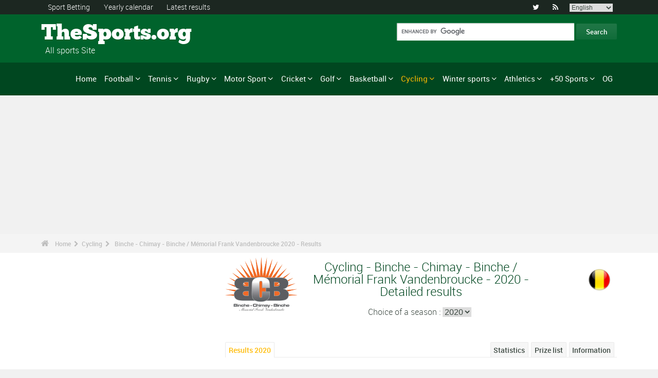

--- FILE ---
content_type: text/html; charset=UTF-8
request_url: https://www.the-sports.org/cycling-binche-chimay-binche-memorial-frank-vandenbroucke-results-2020-epr102086.html
body_size: 18419
content:
<!DOCTYPE html>
<!--[if lt IE 7]>      <html lang="en" class="no-js lt-ie9 lt-ie8 lt-ie7"> <![endif]-->
<!--[if IE 7]>         <html lang="en" class="no-js lt-ie9 lt-ie8"> <![endif]-->
<!--[if IE 8]>         <html lang="en" class="no-js lt-ie9"> <![endif]-->
<!--[if gt IE 8]><!--> <html lang="en" class="no-js"> <!--<![endif]-->
<head>
  <!-- Google tag (gtag.js) --> <script async src="https://www.googletagmanager.com/gtag/js?id=G-BGGK4FFJYY"></script> <script> window.dataLayer = window.dataLayer || []; function gtag(){dataLayer.push(arguments);} gtag('js', new Date()); gtag('config', 'G-BGGK4FFJYY'); </script>
  <meta charset="utf-8">
  <!--[if IE]><meta http-equiv="X-UA-Compatible" content="IE=edge,chrome=1"><![endif]-->
  <meta content="width=device-width, initial-scale=1, maximum-scale=1, user-scalable=no" name="viewport">
  <meta content="black" name="apple-mobile-web-app-status-bar-style">
  
  <!-- Page title + Description PHP -->
  <title>Cycling - Binche - Chimay - Binche / M&eacute;morial Frank Vandenbroucke 2020 - Results</title>
<meta name="description" content="Cycling - Binche - Chimay - Binche / M&eacute;morial Frank Vandenbroucke 2020 - Results">
<meta name="keywords" content="sports,football,basket,basketball,hand,handball,betting,sports,prono,sportsmen,sportswomen,rally,f1,motor,athletics,tennis,rugby,ski,volley,statistics,sailing,judo,taekwondo,gymnastics,betting help">
<script type="text/javascript" src="https://cache.consentframework.com/js/pa/21931/c/E69lx/stub"></script>
<script type="text/javascript" src="https://choices.consentframework.com/js/pa/21931/c/E69lx/cmp" async></script>
<script type="text/javascript" src="https://a.hit360.tech/tags/thesportsorg.js" async></script>
  
  <!-- Favicons -->
  <link rel="apple-touch-icon" sizes="57x57" href="favicons/apple-touch-icon-57x57.png">
  <link rel="apple-touch-icon" sizes="114x114" href="favicons/apple-touch-icon-114x114.png">
  <link rel="apple-touch-icon" sizes="72x72" href="favicons/apple-touch-icon-72x72.png">
  <link rel="apple-touch-icon" sizes="144x144" href="favicons/apple-touch-icon-144x144.png">
  <link rel="apple-touch-icon" sizes="60x60" href="favicons/apple-touch-icon-60x60.png">
  <link rel="apple-touch-icon" sizes="120x120" href="favicons/apple-touch-icon-120x120.png">
  <link rel="apple-touch-icon" sizes="76x76" href="favicons/apple-touch-icon-76x76.png">
  <link rel="apple-touch-icon" sizes="152x152" href="favicons/apple-touch-icon-152x152.png">
  <link rel="icon" type="image/png" href="favicons/favicon-196x196.png" sizes="196x196">
  <link rel="icon" type="image/png" href="favicons/favicon-160x160.png" sizes="160x160">
  <link rel="icon" type="image/png" href="favicons/favicon-96x96.png" sizes="96x96">
  <link rel="icon" type="image/png" href="favicons/favicon-16x16.png" sizes="16x16">
  <link rel="icon" type="image/png" href="favicons/favicon-32x32.png" sizes="32x32">
  <meta name="msapplication-TileColor" content="#ffffff">
  <meta name="msapplication-TileImage" content="favicons/mstile-144x144.png">

  <!-- Style Sheets -->
  <link rel="stylesheet" type="text/css" href="css/normalize.min.css">
  <link rel="stylesheet" type="text/css" href="styles.css">

  <link rel="stylesheet" type="text/css" href="css/font-awesome.min.css">  
  <link rel="stylesheet" type="text/css" href="css/jquery.sidr.light.css">
  <link rel="stylesheet" type="text/css" href="js/media/mediaelementplayer.min.css" />
  <link rel="stylesheet" type="text/css" href="js/owl-carousel/owl.carousel.css"> 
  <link rel="stylesheet" type="text/css" href="js/fancybox/jquery.fancybox.css?v=2.1.4"/> 
  <link rel="stylesheet" type="text/css" href="css/mosaic.css" />
  <link rel="stylesheet" type="text/css" href="css/responsive.css">
  <link rel="stylesheet" type="text/css" href="css/rs-plugin.css">
  <link rel="stylesheet" type="text/css" href="js/rs-plugin/css/settings.css" />
  <link rel="stylesheet" type="text/css" href="css/tooltipster.css">
  <link rel="stylesheet" type="text/css" href="css/mega.css" />
  
  <link rel="stylesheet" type="text/css" href="css/skin1.css"> <!-- change to skin2.css for other skin -->
  <link rel="stylesheet" type="text/css" href="css/full.css"> <!-- change to boxed.css for boxed style -->


  <!-- Scripts -->
  <script src="js/vendor/modernizr-2.6.2-respond-1.1.0.min.js"></script>
  
  <script async src="https://pagead2.googlesyndication.com/pagead/js/adsbygoogle.js?client=ca-pub-3931335624887431" crossorigin="anonymous"></script>
  
</head>
<body>
<div class="outter-wrapper pre-header-area header-style-1">
<div class="wrapper clearfix">
<div class="pre-header-left left">
<ul>
<li><a href="betting.html" title="Sport Betting">Sport Betting</a></li>
<li><a href="sport-calendar-2025-p0-62025.html" title="Yearly calendar">Yearly calendar</a></li>
<li><a href="results.html" title="Latest results">Latest results</a></li>
</ul>
</div>
<div class="pre-header-right right">
<ul class="social-links boxy">
<li><a class="fa" title="Twitter" href="https://twitter.com/the_sports">&#xf099;</a></li>
<li><a class="fa" title="RSS" href="xml_rss.php">&#xf09e;</a></li>
<li>
<select onchange="window.location.href=this.options[this.selectedIndex].value">
<option value="https://www.the-sports.org/cycling-2020-binche-chimay-binche--memorial-frank-vandenbroucke-epr102086.html" selected="selected">English</option>
<option value="https://www.los-deportes.info/ciclismo-binche-chimay-binche--memorial-frank-vandenbroucke-2020-epr102086.html">Espa&ntilde;ol</option>
<option value="https://www.les-sports.info/cyclisme-sur-route-binche-chimay-binche--memorial-frank-vandenbroucke-2020-epr102086.html">French</option>
<option value="https://www.gli-sport.info/ciclismo-binche-chimay-binche--memorial-frank-vandenbroucke-2020-epr102086.html">Italiano</option>
<option value="https://www.sportuitslagen.org/wielrennen-binche-chimay-binche--memorial-frank-vandenbroucke-2020-epr102086.html">Nederlands</option>
</select>
</li>
</ul>
</div>
</div>
</div>
<!-- Header Area -->
<div class="outter-wrapper header-area header-style-1">
<div class="wrapper clearfix logo-container">
<header>
<div class="clearfix">
<div class="main-header-left left adjust-left">
<p><a class="logo text" href="/">
TheSports.org
</a></p>
<p id="sous_titre">&nbsp;&nbsp;All sports Site</p></div>
<div class="main-header-right right adjust-right">
<!-- SiteSearch Google -->

  <form action="https://www.the-sports.org/search_results.html" id="cse-search-box">
    <div>
      <input type="hidden" name="cx" value="partner-pub-4323819090139815:4885113271" />
      
      <input type="hidden" name="cof" value="FORID:10" />
      <input type="hidden" name="ie" value="UTF-8" />
      <input type="text" name="q" size="52" />
      <input type="submit" name="sa" value="Search" />
    </div>
  </form>
  
<!-- SiteSearch Google -->
</div>
</div>
</header>
</div>
</div>
<div class="outter-wrapper nav-container post-header-area header-style-1">
<div id="mobile-header" class="">
<a id="responsive-menu-button" href="#sidr-main">
<em class="fa fa-bars"></em> Menu
</a>
</div>
<div id="navigation" class="clearfix wrapper">
<ul class="menuHideBtn">
<li><a id="closebtn" class="fa" href="#">&#xf00d;</a></li>
</ul>
<nav class="nav megamenu_container">
<ul id="nav" class="right megamenu">
<li class="nav-parent"><a href="/">Home</a></li>
<li><a title="Football - Home" href="soccer-foot-s1.html" class="megamenu_drop">Football</a>
<div class="dropdown_fullwidth"><!-- Begin Item Container -->
<div class="clearfix">
<div class="col-1-4">
<h3 class="mega-title">England/USA</h3>
<ul class="list-2 widget-list">
<li><a href="football-soccer-2023-2024-english-premier-league-epr129436.html">English Premier League</a></li>
<li><a href="football-soccer-2023-2024-english-football-league-championship-epr130160.html">English League Championship</a></li>
<li><a href="football-soccer-2023-2024-england-fa-cup-epr132097.html">England - FA Cup</a></li>
<li><a href="football-soccer-2023-2024-england-league-cup-carling-cup-epr132098.html">England - League Cup - Carling Cup</a></li>
<li><a href="football-soccer-2024-major-league-soccer-epr133511.html">Major League Soccer</a></li>
</ul>
</div>
<div class="col-1-4">
<h3 class="mega-title">Europe</h3>
<ul class="list-2 widget-list">
<li><a href="football-soccer-2023-2024-spanish-primera-liga-epr131495.html">Spanish Primera Liga</a></li>
<li><a href="football-soccer-2023-2024-italian-serie-a-epr131449.html">Italian Serie A</a></li>
<li><a href="football-soccer-2023-2024-german-bundesliga-epr131496.html">German Bundesliga</a></li>
<li><a href="football-soccer-2023-2024-french-division-1-epr131370.html">French Division 1</a></li>
<li><a href="football-soccer-2023-2024-portugal-division-1-superliga-epr131460.html">Portugal Division 1</a></li>
</ul>
</div>
<div class="col-1-4">
<h3 class="mega-title">International</h3>
<ul class="list-2 widget-list">
<li><a href="football-soccer-2022-men-s-world-cup-epr100095.html">Men's World Cup</a></li>
<li><a href="football-soccer-2024-uefa-european-football-championship-epr131210.html">UEFA European Football Championship</a></li>
<li><a href="football-soccer-2023-2024-uefa-champions-league-epr131400.html">UEFA Champions League</a></li>
<li><a href="football-soccer-2023-2024-uefa-europa-league-epr131424.html">UEFA Europa League</a></li>
<li><a href="football-soccer-fifa-men-s-world-ranking-s1-c281-l0.html">FIFA Men's World Ranking</a></li>
</ul>
</div>
<div class="col-1-4 last">
<h3 class="mega-title">General Links</h3>
<ul class="list-2 widget-list">
<li><a href="football-soccer-help-betting-s1-c1-b0.html">Sport betting help</a></li>
<li><a href="football-soccer-statistics-s1-c2.html">Statistics</a></li>
<li><a href="soccer-foot-s1-prize-list-of-the-big-competitions.html">Competitions prize list</a></li>
<li><a href="football-soccer-calendar-2024-s1-c0-b0-u329.html">Calendar 2024</a></li>
<li><a href="football-soccer-calendar-2023-2024-s1-c0-b0-u328.html">Calendar 2023/2024</a></li>
</ul>
</div>
</div>
</div>
</li>
<li class="nav-parent"><a title="Tennis - Home" href="tennis-s4.html" class="megamenu_drop">Tennis</a>
<div class="dropdown_fullwidth"><!-- Begin Item Container -->
<div class="clearfix">
<div class="col-1-4">
<h3 class="mega-title">ATP / WTA</h3>
<ul class="list-2 widget-list">
<li><a href="tennis-atp-world-tour-calendar-2024-s4-c0-b0-g4-u329.html">ATP Calendar</a></li>
<li><a href="tennis-atp-rankings-s4-c15-l0.html">ATP Rankings</a></li>
<li><a href="tennis-wta-tour-calendar-2024-s4-c0-b0-g5-u329.html">WTA Calendar</a></li>
<li><a href="tennis-wta-rankings-singles-s4-c212-l0.html">WTA Rankings</a></li>
</ul>
</div>
<div class="col-1-4">
<h3 class="mega-title">Men's Grand Slam</h3>
<ul class="list-2 widget-list">
<li><a href="tennis-men-s-grand-slam-australian-open-2024-results-eprd132722.html">Australian Open</a></li>
<li><a href="tennis-men-s-grand-slam-roland-garros-2023-results-eprd123949.html">Roland Garros</a></li>
<li><a href="tennis-men-s-grand-slam-wimbledon-2023-results-eprd123950.html">Wimbledon</a></li>
<li><a href="tennis-men-s-grand-slam-us-open-2023-results-eprd123955.html">US Open</a></li>
</ul>
</div>
<div class="col-1-4">
<h3 class="mega-title">Others</h3>
<ul class="list-2 widget-list">
<li><a href="tennis-davis-cup-calendar-2024-s4-c0-b0-g70-u329.html">Davis Cup</a></li>
<li><a href="tennis-fed-cup-calendar-2024-s4-c0-b0-g71-u329.html">Fed Cup</a></li>
<li><a href="tennis-atp-1000-atp-world-tour-finals-2023-results-eprd129211.html">ATP World Tour Finals</a></li>
<li><a href="tennis-masters-series-indian-wells-2024-results-eprd133661.html">Indian Wells</a></li>
</ul>
</div>
<div class="col-1-4 last">
<h3 class="mega-title">General Links</h3>
<ul class="list-2 widget-list">
<li><a href="tennis-help-betting-s4-c1-b0.html">Sport betting help</a></li>
<li><a href="tennis-statistics-s4-c2.html">Statistics</a></li>
<li><a href="tennis-s4-prize-list-of-the-big-competitions.html">Competitions prize list</a></li>
<li><a href="tennis-calendar-2024-s4-c0-b0-u329.html">Calendar 2024</a></li>
</ul>
</div>
</div>
</div>
</li>
<li class="nav-parent"><a title="Rugby - Home" href="rugby-s11.html" class="megamenu_drop">Rugby</a>
<div class="dropdown_fullwidth"><!-- Begin Item Container -->
<div class="clearfix">
<div class="col-1-4">
<h3 class="mega-title">Championships</h3>
<ul class="list-2 widget-list">
<li><a href="rugby-2023-2024-england-championship-epr131765.html">England Championship</a></li>
<li><a href="rugby-2023-2024-celtic-league-epr131771.html">Celtic League</a></li>
<li><a href="rugby-2023-2024-top-14-epr131605.html">TOP 14</a></li>
<li><a href="rugby-2017-pro-rugby-epr77149.html">PRO Rugby</a></li>
</ul>
</div>
<div class="col-1-4">
<h3 class="mega-title">European League Cups</h3>
<ul class="list-2 widget-list">
<li><a href="rugby-2023-2024-heineken-cup-epr132043.html">Heineken Cup</a></li>
<li><a href="rugby-2023-2024-european-challenge-epr132405.html">European Challenge</a></li>
<li class="livide"></li>
</ul>
</div>
<div class="col-1-4">
<h3 class="mega-title">International</h3>
<ul class="list-2 widget-list">
<li><a href="rugby-2023-world-cup-epr110258.html">World Cup</a></li>
<li><a href="rugby-2024-vi-nations-epr132743.html">VI Nations</a></li>
<li><a href="rugby-2024-test-series-epr132744.html">Test series</a></li>
<li><a href="rugby-2023-tri-nations-epr130159.html">Tri Nations</a></li>
<li><a href="rugby-irb-world-rankings-s11-c216-l0.html">IRB World Rankings</a></li>
</ul>
</div>
<div class="col-1-4 last">
<h3 class="mega-title">General Links</h3>
<ul class="list-2 widget-list">
<li><a href="rugby-help-betting-s11-c1-b0.html">Sport betting help</a></li>
<li><a href="rugby-statistics-s11-c2.html">Statistics</a></li>
<li><a href="rugby-s11-prize-list-of-the-big-competitions.html">Competitions prize list</a></li>
<li><a href="rugby-calendar-2024-s11-c0-b0-u329.html">Calendar 2024</a></li>
<li><a href="rugby-calendar-2023-2024-s11-c0-b0-u328.html">Calendar 2023/2024</a></li>
</ul>
</div>
</div>
</div>
</li>
<li class="nav-parent"><a title="Motor Sport - Home" href="motor-sport-s13.html" class="megamenu_drop">Motor Sport</a>
<div class="dropdown_fullwidth"><!-- Begin Item Container -->
<div class="clearfix">
<div class="col-1-4">
<h3 class="mega-title">Formula 1</h3>
<ul class="list-2 widget-list">
<li><a href="formula-one-g36.html">Home F1</a></li>
<li><a href="formula-1-calendar-2024-s13-c0-b0-g36-u329.html">Calendar 2024</a></li>
<li><a href="motor-sport-drivers-standings-s13-c1851-l0.html">Drivers standings</a></li>
<li><a href="motor-sport-constructors-standings-s13-c1180-l0.html">Constructors standings</a></li>
<li><a href="formula-1-world-championship-presentation-medal-winners-sup402.html">Prize list</a></li>
</ul>
</div>
<div class="col-1-4">
<h3 class="mega-title">Rally</h3>
<ul class="list-2 widget-list">
<li><a href="rally-g39.html">Home Rally</a></li>
<li><a href="rally-calendar-2024-s13-c0-b0-g39-u329.html">Calendar 2024</a></li>
<li><a href="motor-sport-drivers-championship-s13-c1794-l0.html">Drivers championship</a></li>
<li><a href="motor-sport-manufacturers-championship-s13-c1182-l0.html">Manufacturers championship</a></li>
<li><a href="rally-world-championship-presentation-medal-winners-sup406.html">Prize list</a></li>
</ul>
</div>
<div class="col-1-4">
<h3 class="mega-title">Motorcycle</h3>
<ul class="list-2 widget-list">
<li><a href="moto-gp-g37.html">Home Moto</a></li>
<li class="sousel"><a href="moto-calendar-2024-s13-c0-b0-g37-u329.html">Moto Calendar 2024</a></li>
<li class="sousel"><a href="moto-moto-gp-2024-epr133543.html">Moto GP</a></li>
<li><a href="motocross-g86.html">Home Motocross</a></li>
<li class="sousel"><a href="motocross-calendar-2024-s13-c0-b0-g86-u329.html">Motocross Calendar 2024</a></li>
</ul>
</div>
<div class="col-1-4 last">
<h3 class="mega-title">Others</h3>
<ul class="list-2 widget-list">
<li><a href="rally-raid-g284.html">Rally Raid</a></li>
<li><a href="endurance-g426.html">Endurance</a></li>
<li><a href="wtcc-g174.html">WTCC</a></li>
<li><a href="superbike-g176.html">Superbike</a></li>
</ul>
</div>
</div>
</div>
</li>
<li class="nav-parent"><a title="Cricket - Home" href="cricket-s28.html" class="megamenu_drop">Cricket</a>
<div class="dropdown_fullwidth"><!-- Begin Item Container -->
<div class="clearfix">
<div class="col-1-3">
<h3 class="mega-title">Test, ODI and Twenty20 Championships</h3>
<ul class="list-2 widget-list">
<li><a href="cricket-2022-icc-test-championship-epr120469.html">ICC Test Championship</a></li>
<li><a href="cricket-2022-icc-odi-championship-epr120470.html">ICC ODI Championship</a></li>
<li><a href="cricket-2022-twenty20-internationals-epr120471.html">Twenty20 Internationals</a></li>
</ul>
</div>
<div class="col-1-3">
<h3 class="mega-title">International Events</h3>
<ul class="list-2 widget-list">
<li><a href="cricket-2023-men-s-world-cup-epr126759.html">Men's World Cup</a></li>
<li><a href="cricket-2022-twenty20-world-cup-epr126558.html">Twenty20 World Cup</a></li>
<li><a href="cricket-2017-icc-champions-trophy-epr79080.html">ICC Champions Trophy</a></li>
</ul>
</div>
<div class="col-1-3 last">
<h3 class="mega-title">General Links</h3>
<ul class="list-2 widget-list">
<li><a href="cricket-help-betting-s28-c1-b0.html">Sport betting help</a></li>
<li><a href="cricket-statistics-s28-c2.html">Statistics</a></li>
<li><a href="cricket-s28-prize-list-of-the-big-competitions.html">Competitions prize list</a></li>
<li><a href="cricket-calendar-2024-s28-c0-b0-u329.html">Calendar 2024</a></li>
</ul>
</div>
</div>
</div>
</li>
<li class="nav-parent"><a title="Golf - golf-s7.html" href="golf-s7.html" class="megamenu_drop">Golf</a>
<div class="dropdown_fullwidth"><!-- Begin Item Container -->
<div class="clearfix">
<div class="col-1-3">
<h3 class="mega-title">Major Events</h3>
<ul class="list-2 widget-list">
<li><a href="golf-the-masters-2022-epr118538.html">Masters Tournament</a></li>
<li><a href="golf-us-open-2022-epr118560.html">US Open Championship</a></li>
<li><a href="golf-the-open-championship-2022-epr118563.html">Open Championship</a></li>
<li><a href="golf-us-pga-championship-2022-epr118540.html">US PGA Championship</a></li>
<li><a href="golf-ryder-cup-2021-epr104173.html">Ryder Cup</a></li>
</ul>
</div>
<div class="col-1-3">
<h3 class="mega-title">Calendars / Classification</h3>
<ul class="list-2 widget-list">
<li><a href="golf-pga-tour-calendar-2023-2024-s7-c0-b0-g41-u328.html">PGA Tour</a></li>
<li><a href="golf-european-tour-calendar-2024-s7-c0-b0-g101-u329.html">European Tour</a></li>
<li><a href="golf-lpga-tour-calendar-2024-s7-c0-b0-g435-u329.html">LPGA Tour</a></li>
<li class="livide"></li>
<li><a href="golf-official-world-golf-rankings-s7-c491-l0.html">Official World Golf Rankings</a></li>
</ul>
</div>
<div class="col-1-3 last">
<h3 class="mega-title">General Links</h3>
<ul class="list-2 widget-list">
<li><a href="golf-help-betting-s7-c1-b0.html">Sport betting help</a></li>
<li><a href="golf-statistics-s7-c2.html">Statistics</a></li>
<li><a href="golf-s7-prize-list-of-the-big-competitions.html">Competitions prize list</a></li>
<li><a href="golf-calendar-2024-s7-c0-b0-u329.html">Calendar 2024</a></li>
<li><a href="golf-calendar-2023-2024-s7-c0-b0-u328.html">Calendar 2023/2024</a></li>
</ul>
</div>
</div>
</div>
</li>
<li class="nav-parent"><a title="Basketball - Home" href="basketball-s6.html" class="megamenu_drop">Basketball</a>
<div class="dropdown_fullwidth"><!-- Begin Item Container -->
<div class="clearfix">
<div class="col-1-4">
<h3 class="mega-title">Championships</h3>
<ul class="list-2 widget-list">
<li><a href="basketball-national-basketball-association-regular-season-2023-2024-results-eprd132160.html">NBA</a></li>
<li><a href="basketball-2022-women-s-nba-epr119968.html">WNBA</a></li>
<li class="livide"></li>
<li><a href="basketball-2023-2024-spain-acb-epr131591.html">Spain - ACB</a></li>
<li><a href="basketball-2023-2024-italy-lega-basket-serie-a-epr131571.html">Italy - Lega</a></li>
</ul>
</div>
<div class="col-1-4">
<h3 class="mega-title">European League Cups</h3>
<ul class="list-2 widget-list">
<li><a href="basketball-2023-2024-men-euroleague-epr125248.html">Men Euroleague</a></li>
<li><a href="basketball-2023-2024-women-euroleague-epr132122.html">Women Euroleague</a></li>
<li><a href="basketball-2023-2024-basketball-champions-league-epr132125.html">Basketball Champions League</a></li>
<li><a href="basketball-2023-2024-men-s-eurocup-epr132135.html">Men's Eurocup</a></li>
<li><a href="basketball-2023-2024-eurocup-women-epr132139.html">Eurocup Women</a></li>
</ul>
</div>
<div class="col-1-4">
<h3 class="mega-title">International</h3>
<ul class="list-2 widget-list">
<li><a href="basketball-2023-men-s-world-championship-epr102619.html">Men's World Championship</a></li>
<li><a href="basketball-2022-women-s-world-championship-epr113758.html">Women's World Championship</a></li>
<li><a href="basketball-2022-eurobasket-men-epr113561.html">EuroBasket Men</a></li>
<li><a href="basketball-2023-eurobasket-women-epr129369.html">EuroBasket Women</a></li>
</ul>
</div>
<div class="col-1-4 last">
<h3 class="mega-title">General Links</h3>
<ul class="list-2 widget-list">
<li><a href="basketball-help-betting-s6-c1-b0.html">Sport betting help</a></li>
<li><a href="basketball-statistics-s6-c2.html">Statistics</a></li>
<li><a href="basketball-s6-prize-list-of-the-big-competitions.html">Competitions prize list</a></li>
<li><a href="basketball-calendar-2024-s6-c0-b0-u329.html">Calendar 2024</a></li>
<li><a href="basketball-calendar-2023-2024-s6-c0-b0-u328.html">Calendar 2023/2024</a></li>
</ul>
</div>
</div>
</div>
</li>
<li class="nav-parent"><a title="Cycling - Home" href="cycling-s2.html" style="color: #ffba00;" class="megamenu_drop">Cycling</a>
<div class="dropdown_fullwidth"><!-- Begin Item Container -->
<div class="clearfix">
<div class="col-1-4">
<h3 class="mega-title">Grand Tour</h3>
<ul class="list-2 widget-list">
<li><a href="cycling-tour-de-france-results-2023-epr123956.html">Tour de France</a></li>
<li><a href="cycling-giro-d-italia-results-2024-men-epm132490.html">Giro d'Italia</a></li>
<li><a href="cycling-vuelta-a-espana-2024-epr132491.html">Vuelta a Espa&ntilde;a</a></li>
<li class="livide"></li>
<li><a href="cycling-tour-de-france-presentation-medal-winners-sup94.html">Prize list TDF</a></li>
</ul>
</div>
<div class="col-1-4">
<h3 class="mega-title">World Champ. / WT</h3>
<ul class="list-2 widget-list">
<li><a href="cycling-world-championships-results-2023-men-epm110909.html">World Championships</a></li>
<li><a href="cycling-world-tour-one-day-classics-calendar-2024-s2-c0-b0-g22-u329.html">World Tour One Day Classics</a></li>
<li><a href="cycling-world-tour-stage-races-calendar-2024-s2-c0-b0-g28-u329.html">World Tour Stage Races</a></li>
<li><a href="cycling-continental-tour-europe-one-day-classics-calendar-2024-s2-c0-b0-g23-u329.html">Europe Tour One Day Classics</a></li>
<li><a href="cycling-continental-tour-europe-stage-races-calendar-2024-s2-c0-b0-g194-u329.html">Europe Tour Stage Races</a></li>
</ul>
</div>
<div class="col-1-4">
<h3 class="mega-title">General Links</h3>
<ul class="list-2 widget-list">
<li><a href="cycling-help-betting-s2-c1-b0.html">Sport betting help</a></li>
<li><a href="cycling-statistics-s2-c2.html">Statistics</a></li>
<li><a href="cycling-s2-prize-list-of-the-big-competitions.html">Competitions prize list</a></li>
<li><a href="cycling-calendar-2024-s2-c0-b0-u329.html">Calendar 2024</a></li>
<li><a href="cycling-uci-road-rankings-s2-c457-l0.html">UCI Road Rankings</a></li>
</ul>
</div>
<div class="col-1-4 last">
<h3 class="mega-title">Other main cycling sports</h3>
<ul class="list-2 widget-list">
<li><a href="cyclo-cross-s17.html">Cyclo-Cross</a></li>
<li class="sousel"><a href="cyclo-cross-calendar-2023-2024-s17-c0-b0-u328.html">Calendar 2023/2024</a></li>
<li><a href="track-cycling-s24.html">Track Cycling</a></li>
<li><a href="mountain-bike-s25.html">VTT</a></li>
<li><a href="bmx-cycling-s29.html">BMX</a></li>
</ul>
</div>
</div>
</div>
</li>
<li class="nav-parent"><a title="Winter sports - Home" href="winter-sports.html" class="megamenu_drop">Winter sports</a>
<div class="dropdown_fullwidth"><!-- Begin Item Container -->
<div class="clearfix">
<div class="col-1-4">
<h3 class="mega-title">Home Winter sports</h3>
<ul class="list-2 widget-list">
<li><a href="winter-sports.html">Winter sports - Home</a></li>
<li><a href="winter-olympic-games-og-list-s16-c0-b0-j1.html">Olympic Games</a></li>
</ul>
</div>
<div class="col-1-4">
<h3 class="mega-title">Ice Hockey</h3>
<ul class="list-2 widget-list">
<li><a href="ice-hockey-s9.html">Ice Hockey - Home</a></li>
<li><a href="ice-hockey-calendar-2023-2024-s9-c0-b0-u328.html">Calendar 2023/2024</a></li>
<li><a href="ice-hockey-national-hockey-league-regular-season-2023-2024-results-eprd131368.html">NHL</a></li>
<li><a href="ice-hockey-2023-2024-champions-hockey-league-epr131349.html">Champions League</a></li>
</ul>
</div>
<div class="col-1-4">
<h3 class="mega-title">Winter sports</h3>
<ul class="list-2 widget-list">
<li><a href="alpine-skiing-g42.html">Alpine Skiing</a></li>
<li class="sousel"><a href="alpine-skiing-calendar-2023-2024-s12-c0-b0-g42-u328.html">Alpine Skiing 2023/2024</a></li>
<li><a href="ski-jumping-g77.html">Ski Jumping</a></li>
<li><a href="cross-country-g109.html">Cross Country Skiing</a></li>
<li><a href="freestyle-skiing-g102.html">Freestyle Skiing</a></li>
</ul>
</div>
<div class="col-1-4 last">
<h3 class="mega-title">Others</h3>
<ul class="list-2 widget-list">
<li><a href="biathlon-g43.html">Biathlon</a></li>
<li><a href="nordic-combined-g110.html">Nordic Combined</a></li>
<li><a href="snowboarding-g117.html">Snowboarding</a></li>
<li><a href="figure-skating-g116.html">Figure Skating</a></li>
</ul>
</div>
</div>
</div>
</li>
<li class="nav-parent"><a title="Athletics - Home" href="athletics-s5.html" class="megamenu_drop">Athletics</a>
<div class="dropdown_fullwidth"><!-- Begin Item Container -->
<div class="clearfix">
<div class="col-1-3">
<h3 class="mega-title">Major Events</h3>
<ul class="list-2 widget-list">
<li><a href="athletics-olympic-games-results-2021-men-epm89370.html">Olympic Games</a></li>
<li><a href="athletics-world-championships-results-2023-men-epm103927.html">World Championships</a></li>
<li><a href="athletics-world-indoor-championships-results-2024-men-epm110968.html">World Indoor Championships</a></li>
<li><a href="athletics-european-championships-results-2022-men-epm109125.html">European Championships</a></li>
</ul>
</div>
<div class="col-1-3">
<h3 class="mega-title">Calendars</h3>
<ul class="list-2 widget-list">
<li><a href="athletics-iaaf-diamond-league-calendar-2024-s5-c0-b0-g46-u329.html">IAAF Diamond League</a></li>
<li><a href="athletics-international-competitions-calendar-2024-s5-c0-b0-g61-u329.html">International Competitions</a></li>
<li><a href="athletics-world-challenge-meeting-calendar-2024-s5-c0-b0-g168-u329.html">World Challenge Meeting</a></li>
<li><a href="athletics-city-marathons-calendar-2024-s5-c0-b0-g218-u329.html">City Marathons</a></li>
</ul>
</div>
<div class="col-1-3 last">
<h3 class="mega-title">General Links</h3>
<ul class="list-2 widget-list">
<li><a href="athletics-help-betting-s5-c1-b0.html">Sport betting help</a></li>
<li><a href="athletics-statistics-s5-c2.html">Statistics</a></li>
<li><a href="athletics-s5-prize-list-of-the-big-competitions.html">Competitions prize list</a></li>
<li><a href="athletics-calendar-2024-s5-c0-b0-u329.html">Calendar 2024</a></li>
</ul>
</div>
</div>
</div>
</li>
<li class="nav-parent"><a title="+50 Sports - Home" href="other-sports.html" class="megamenu_drop">+50 Sports</a>
<div class="dropdown_fullwidth"><!-- Begin Item Container -->
<div class="clearfix">
<div class="col-1-4">
<h3 class="mega-title">+50 Sports - Home</h3>
<ul class="list-2 widget-list">
<li><a href="other-sports.html">+50 Sports - Home</a></li>
</ul>
<h3 class="mega-title">Multi-sport competition</h3>
<ul class="list-2 widget-list">
<li><a href="olympic-games-s16.html">Home Olympic Games</a></li>
<li><a href="summer-olympic-games-og-list-s16-c0-b0-j0.html">Summer Olympics Games</a></li>
<li><a href="winter-olympic-games-og-list-s16-c0-b0-j1.html">Winter Olympics Games</a></li>
<li><a href="european-games-ms1.html">European Games</a></li>
<li><a href="world-games-ms4.html">World Games</a></li>
</ul>
</div>
<div class="col-1-4">
<h3 class="mega-title">Nautical Sports</h3>
<ul class="list-2 widget-list">
<li><a href="swimming-g81.html">Swimming</a></li>
<li><a href="diving-g82.html">Diving</a></li>
<li><a href="surfing-g126.html">Surfing</a></li>
<li><a href="sailing-g85.html">Sailing</a></li>
<li><a href="rowing-g83.html">Rowing</a></li>
<li><a href="water-polo-s32.html">Water Polo</a></li>
</ul>
</div>
<div class="col-1-4">
<h3 class="mega-title">Team Sports</h3>
<ul class="list-2 widget-list">
<li><a href="baseball-s15.html">Baseball</a></li>
<li><a href="nfl-s14.html">American Football</a></li>
<li><a href="futsal-s38.html">Futsal</a></li>
<li><a href="field-hockey-s33.html">Field hockey</a></li>
<li><a href="beach-volley-s23.html">Beach Volley</a></li>
<li><a href="handball-s8.html">Handball</a></li>
<li><a href="volleyball-s3.html">Volleyball</a></li>
</ul>
</div>
<div class="col-1-4 last">
<h3 class="mega-title">Other individual sports</h3>
<ul class="list-2 widget-list">
<li><a href="badminton-s30.html">Badminton</a></li>
<li><a href="table-tennis-s31.html">Table tennis</a></li>
<li><a href="snooker-s36.html">Snooker</a></li>
<li><a href="fencing-g122.html">Fencing</a></li>
<li><a href="darts-s37.html">Darts</a></li>
<li><a href="gymnastics-g94.html">Gymnastics</a></li>
<li><a href="weightlifting-g95.html">Weightlifting</a></li>
</ul>
</div>
</div>
</div>
</li>
<li class="nav-parent"><a title="OG 2024 - Home" href="2024-paris-summer-olympic-games-s16-c0-b0-j0-u329.html">OG</a></li>
</ul>
</nav>
</div>
</div>
<div id="hit-hd-top" style="min-height:250px;"></div>
<div class="outter-wrapper breadcrumb-wrapper">
<div class="wrapper">
<a href="/" class="accueil">&nbsp;</a><a href="/">Home</a><a href="cycling-s2.html">Cycling</a>
<a href="cycling-2020-binche-chimay-binche--memorial-frank-vandenbroucke-epr102086.html">Binche - Chimay - Binche / M&eacute;morial Frank Vandenbroucke 2020 - Results</a>
</div>
</div>
<!-- Debut outter-wrapper body-wrapper  -->
<div class="outter-wrapper body-wrapper">
<!-- Debut wrapper clearfix  -->
<div class="wrapper clearfix">
<!-- Debut 1ere Colonne  -->
<nav class="col-1-4-plus">
<div class="widget">
<div id="hit-sid-top" style="min-height:250px;"></div>
<div class="menu_sec_div"><ul class="menu_sec">
<li><a href="cycling-s2.html">Cycling - Home</a></li>
<li class="separe"><input type="radio" name="tab2" id="tab1g" class="tabs" checked="checked" />
<label for="tab1g" class="open" accesskey="10"><img src="images/trans.gif" alt="" />Europe Tour - 2020</label>
<ul id="sousmenu4">
<li><a href="cycling-gp-belek-results-2020-epr105517.html">25/01 - GP Belek</a></li>
<li><a href="cycling-trofeo-felanitx-ses-salines-campos-porreres-results-2020-epr102092.html">30/01 - Trofeo Migjor</a></li>
<li><a href="cycling-trofeo-serra-de-tramuntana-results-2020-epr102045.html">31/01 - Trofeo Serra de Tramuntana</a></li>
<li><a href="cycling-pollenca-andratx-results-2020-epr102093.html">01/02 - Trofeo Andratx</a></li>
<li><a href="cycling-grand-prix-cycliste-la-marseillaise-results-2020-epr102046.html">02/02 - GP La Marseillaise</a></li>
<li><a href="cycling-trofeo-playa-de-palma-palma-results-2020-epr102094.html">02/02 - Trofeo Palma de Mallorca</a></li>
<li><a href="cycling-volta-a-la-comunitat-valenciana-results-2020-epr102178.html">05/02 - Volta a la Comunitat Valenciana</a></li>
<li><a href="cycling-etoile-de-besseges-results-2020-epr102177.html">05/02 - Etoile de Bess&egrave;ges</a></li>
<li><a href="cycling-tel-aviv-classic-results-2020-epr102095.html">08/02 - Tel Aviv Classic</a></li>
<li><a href="cycling-gp-manavgat-results-2020-epr101922.html">09/02 - GP Manavgat</a></li>
<li><a href="cycling-grand-prix-alanya-results-2020-epr106310.html">13/02 - Grand Prix Alanya</a></li>
<li><a href="cycling-tour-de-la-provence-results-2020-epr102179.html">13/02 - Tour Cycliste La Provence</a></li>
<li><a href="cycling-grand-prix-gazipasa-results-2020-epr105377.html">14/02 - Grand Prix Gazipasa</a></li>
<li><a href="cycling-vuelta-ciclista-a-la-region-de-murcia-costa-calida--results-2020-epr102242.html">14/02 - Vuelta Ciclista a Murcia</a></li>
<li><a href="cycling-trofeo-laigueglia-results-2020-epr102017.html">16/02 - Trofeo Laigueglia</a></li>
<li><a href="cycling-gp-antalya-results-2020-epr106315.html">16/02 - GP Antalya</a></li>
<li><a href="cycling-clasica-de-almeria-results-2020-epr102018.html">16/02 - Cl&aacute;sica de Almer&iacute;a</a></li>
<li><a href="cycling-volta-ao-algarve-em-bicicleta-results-2020-epr102180.html">19/02 - Volta ao Algarve em Bicicleta</a></li>
<li><a href="cycling-vuelta-a-andalucia-ruta-ciclista-del-sol-results-2020-epr102181.html">19/02 - Vuelta a Andaluc&iacute;a</a></li>
<li><a href="cycling-tour-of-antalya-results-2020-epr106425.html">20/02 - Tour of Antalya</a></li>
<li><a href="cycling-52e-tour-cycliste-international-du-var-et-des-alpes-maritimes-results-2020-epr102182.html">21/02 - 52e Tour Cycliste International du Var ...</a></li>
<li><a href="cycling-winter-cycling-camp-2nd-race-results-2020-epr102147.html">29/02 - WINTER CYCLING CAMP - 2nd race</a></li>
<li><a href="cycling-faun-ardeche-classic-results-2020-epr102041.html">29/02 - Classic Sud Ard&egrave;che</a></li>
<li><a href="cycling-grand-prix-velo-alanya-results-2020-epr106514.html">29/02 - Grand Prix Velo Alanya</a></li>
<li><a href="cycling-60th-craft-ster-van-zwolle-results-2020-epr102148.html">29/02 - Ster van Zwolle</a></li>
<li><a href="cycling-kuurne-bruxelles-kuurne-results-2020-epr102020.html">01/03 - Kuurne-Bruxelles-Kuurne</a></li>
<li><a href="cycling-royal-bernard-drome-classic-results-2020-epr102019.html">01/03 - La Dr&ocirc;me Classic</a></li>
<li><a href="cycling-grand-prix-manavgat-side-results-2020-epr106522.html">01/03 - Grand Prix Manavgat - Side</a></li>
<li><a href="cycling-international-rhodes-grand-prix-results-2020-epr104959.html">01/03 - International Rhodes Grand Prix</a></li>
<li><a href="cycling-le-samyn-results-2020-epr102047.html">03/03 - Le Samyn</a></li>
<li><a href="cycling-trofej-umag-umag-trophy-results-2020-epr102109.html">04/03 - Umag Trophy</a></li>
<li><a href="cycling-international-tour-of-rhodes-results-2020-epr106576.html">06/03 - International Tour of Rhodes</a></li>
<li><a href="cycling-grote-prijs-jean-pierre-monsere-results-2020-epr102048.html">08/03 - Grote prijs Jean-Pierre Monser&eacute;</a></li>
<li><a href="cycling-gp-industria-artigianato-results-2020-epr102021.html">08/03 - Gran Premio di Larciano</a></li>
<li><a href="cycling-gp-souvenir-bruno-comini-results-2020-epr106624.html">08/03 - Grand Prix de Lillers</a></li>
<li><a href="cycling-trofej-porec-porec-trophy-results-2020-epr102110.html">08/03 - Porec Trophy</a></li>
<li><a href="cycling-44ste-dorpenomloop-rucphen-results-2020-epr102149.html">08/03 - Dorpenomloop Rucphen</a></li>
<li><a href="cycling-istarsko-proljece-istrian-spring-trophy-results-2020-epr102183.html">12/03 - Istrian Spring Trophy</a></li>
<li><a href="cycling-classica-da-arrabida-cyclin-portugal-results-2020-epr102112.html">15/03 - Classica da Arrabida - Cyclin'Portugal</a></li>
<li><a href="cycling-bevrijdingsronde-van-drenthe-results-2020-epr102096.html">15/03 - Ronde van Drenthe</a></li>
<li><a href="cycling-105-popolarissima-results-2020-epr102157.html">15/03 - 105^ Popolarissima</a></li>
<li><a href="cycling-paris-troyes-results-2020-epr102111.html">15/03 - Parigi-Troyes</a></li>
<li><a href="cycling-danilith-nokere-koerse-results-2020-epr102022.html">18/03 - Nokere-Koerse</a></li>
<li><a href="cycling-volta-ao-alentejo-results-2020-epr102184.html">18/03 - Volta ao Alentejo</a></li>
<li><a href="cycling-grand-prix-de-denain-porte-du-hainaut-results-2020-epr102023.html">19/03 - Grand Prix de Denain</a></li>
<li><a href="cycling-bredene-koksijde-classic-results-2020-epr102024.html">20/03 - Handzame Classic</a></li>
<li><a href="cycling-gp-slovenian-istria-results-2020-epr102158.html">21/03 - GP Izola - Butan Plin</a></li>
<li><a href="cycling-tour-de-normandie-2020-epr102185.html">23/03 - Tour de Normandie</a></li>
<li><a href="cycling-classic-loire-atlantique-results-2020-epr102049.html">28/03 - Classic Loire Atlantique</a></li>
<li><a href="cycling-cholet-pays-de-la-loire-results-2020-epr102050.html">29/03 - Cholet - Pays de Loire</a></li>
<li><a href="cycling-gp-adria-mobil-results-2020-epr102113.html">29/03 - GP Adria Mobil</a></li>
<li><a href="cycling-giro-di-sicilia-tour-of-sicily-2020-epr102243.html">01/04 - Giro di Sicilia - Tour of Sicily</a></li>
<li><a href="cycling-route-adelie-de-vitre-results-2020-epr102051.html">03/04 - Route Ad&eacute;lie de Vitr&eacute;</a></li>
<li><a href="cycling-gran-premio-miguel-indurain-results-2020-epr102025.html">04/04 - Gran Premio Miguel Indurain</a></li>
<li><a href="cycling-volta-limburg-classic-results-2020-epr102052.html">04/04 - Hel van het Mergelland</a></li>
<li><a href="cycling-grand-prix-l-echappee-results-2020-epr102159.html">05/04 - Grand-Prix L'&Eacute;chapp&eacute;e</a></li>
<li><a href="cycling-la-roue-tourangelle-centre-val-de-loire-trophee-harmonie-mutuelle-results-2020-epr102097.html">05/04 - La Roue Tourangelle</a></li>
<li><a href="cycling-circuit-cycliste-sarthe-pays-de-la-loire-2020-epr102187.html">07/04 - Circuit de la Sarthe</a></li>
<li><a href="cycling-circuit-des-ardennes-international-2020-epr102188.html">10/04 - Circuit des Ardennes International</a></li>
<li><a href="cycling-66-klasika-primavera-de-amorebieta-results-2020-epr102098.html">12/04 - Klasika de Amorebieta</a></li>
<li><a href="cycling-presidential-cycling-tour-of-turkey-2020-epr102189.html">12/04 - Turkey Tour</a></li>
<li><a href="cycling-tour-du-loir-et-cher-2020-epr102244.html">15/04 - Tour du Loir et Cher</a></li>
<li><a href="cycling-tour-du-jura-cycliste-2020-epr102190.html">17/04 - Tour du Jura Cycliste</a></li>
<li><a href="cycling-arno-wallaard-memorial-results-2020-epr102114.html">18/04 - Arno Wallaard Memorial</a></li>
<li><a href="cycling-tour-du-finistere-results-2020-epr102054.html">18/04 - Tour du Finist&egrave;re</a></li>
<li><a href="cycling-tro-bro-leon-results-2020-epr102028.html">19/04 - Tro-Bro L&eacute;on</a></li>
<li><a href="cycling-tour-of-the-alps-2020-epr102191.html">20/04 - Tour of the Alps</a></li>
<li><a href="cycling-authentic-tour-of-macedonia-2020-epr102245.html">23/04 - Authentic Tour of Macedonia</a></li>
<li><a href="cycling-vuelta-a-castilla-y-leon-2020-epr102192.html">24/04 - Vuelta a Castilla y Leon</a></li>
<li><a href="cycling-pwz-zuidenveld-tour-results-2020-epr102160.html">25/04 - Zuid Oost Drenthe Classic I</a></li>
<li><a href="cycling-le-tour-de-bretagne-cycliste-2020-epr102193.html">25/04 - Tour de Bretagne</a></li>
<li><a href="cycling-paris-mantes-cycliste-results-2020-epr102162.html">26/04 - Paris - Mantes-en-Yvelines</a></li>
<li><a href="cycling-16th-rutland-melton-cicle-classic-results-2020-epr102163.html">26/04 - International Cicle Classic</a></li>
<li><a href="cycling-tour-de-yorkshire-2020-epr102194.html">30/04 - Tour de Yorkshire</a></li>
<li><a href="cycling-vuelta-asturias-julio-alvarez-mendo-2020-epr102195.html">01/05 - Vuelta a Asturias</a></li>
<li><a href="cycling-five-rings-of-moscow-2020-epr102196.html">01/05 - Five Rings of Moscow</a></li>
<li><a href="cycling-32-memorial-andrzeja-trochanowskiego-results-2020-epr102164.html">01/05 - Mem. Andrzej Trochanowski</a></li>
<li><a href="cycling-gp-himmerland-rundt-results-2020-epr102116.html">02/05 - Himmerland Rundt</a></li>
<li><a href="cycling-ronde-van-overijssel-results-2020-epr102115.html">02/05 - Ronde van Overijssel</a></li>
<li><a href="cycling-grand-prix-de-la-somme-a-conseil-departemental-80a-results-2020-epr102118.html">03/05 - Grand Prix de la Somme</a></li>
<li><a href="cycling-rent-liv-lobet-skive-results-2020-epr102166.html">03/05 - Skive-L&oslash;bet</a></li>
<li><a href="cycling-circuito-del-porto-trofeo-arvedi-results-2020-epr102117.html">03/05 - Circuito del Porto</a></li>
<li><a href="cycling-21-memorial-romana-sieminskiego-results-2020-epr102165.html">03/05 - Memorial Romana Sieminskiego</a></li>
<li><a href="cycling-4-jours-de-dunkerque-grand-prix-des-hauts-de-france-2020-epr102197.html">05/05 - Four Days of Dunkirk</a></li>
<li><a href="cycling-vuelta-a-la-comunidad-de-madrid-2020-epr102198.html">07/05 - Vuelta a la Com. de Madrid</a></li>
<li><a href="cycling-fyn-rundt-tour-of-funen-results-2020-epr102099.html">08/05 - Fyen Rundt - Tour of Fyen</a></li>
<li><a href="cycling-ccc-tour-grody-piastowskie-2020-epr102199.html">08/05 - CCC Tour - Grody Piastowskie</a></li>
<li><a href="cycling-grand-prix-herning-results-2020-epr102120.html">09/05 - Grand Prix Herning</a></li>
<li><a href="cycling-sundvolden-gp-results-2020-epr102119.html">09/05 - Sundvolden GP</a></li>
<li><a href="cycling-ringerike-gp-results-2020-epr102122.html">10/05 - Ringerike Grand Prix</a></li>
<li><a href="cycling-fleche-ardennaise-results-2020-epr102121.html">10/05 - Fl&egrave;che Ardennaise</a></li>
<li><a href="cycling-rhone-alpes-isere-tour-2020-epr102200.html">14/05 - Rh&ocirc;ne-Alpes Is&egrave;re Tour</a></li>
<li><a href="cycling-vuelta-aragon-2020-epr102202.html">15/05 - Vuelta Arag&oacute;n</a></li>
<li><a href="cycling-tour-d-eure-et-loir-2020-epr102201.html">15/05 - Tour d'Eure-et-Loir</a></li>
<li><a href="cycling-grand-prix-de-plumelec-morbihan-results-2020-epr102029.html">16/05 - GP de Plumelec-Morbihan</a></li>
<li><a href="cycling-ras-tailteann-2020-epr102204.html">17/05 - R&aacute;s Tailteann</a></li>
<li><a href="cycling-grand-prix-criquielion-results-2020-epr102123.html">17/05 - Grand Prix Criquielion</a></li>
<li><a href="cycling-boucles-de-l-aulne-chateaulin-results-2020-epr102056.html">17/05 - Boucles de l'Aulne</a></li>
<li><a href="cycling-77th-tour-of-albania-2020-epr102246.html">17/05 - 77th Tour of Albania</a></li>
<li><a href="cycling-mercan-tour-classic-alpes-maritimes-results-2020-epr102100.html">18/05 - Mercan'Tour Classic Alpes-Maritimes</a></li>
<li><a href="cycling-fleche-du-sud-2020-epr102205.html">20/05 - Fl&egrave;che du Sud</a></li>
<li><a href="cycling-circuit-de-wallonie-results-2020-epr102057.html">21/05 - Circuit de Wallonie</a></li>
<li><a href="cycling-chabany-race-results-2020-epr102124.html">21/05 - Chabany Race</a></li>
<li><a href="cycling-horizon-park-race-for-peace-results-2020-epr102125.html">22/05 - Race Horizon Park 2</a></li>
<li><a href="cycling-hammer-stavanger-2020-epr102207.html">22/05 - Hammer Stavanger</a></li>
<li><a href="cycling-a-travers-les-hauts-de-france-2020-epr102206.html">22/05 - A Travers les Hauts de France</a></li>
<li><a href="cycling-horizon-park-race-maidan-results-2020-epr102126.html">23/05 - Race Horizon Park 3</a></li>
<li><a href="cycling-horizon-park-race-classic-results-2020-epr102128.html">24/05 - Race Horizon Park</a></li>
<li><a href="cycling-huskvarna-gp-road-race-results-2020-epr102168.html">24/05 - Huskvarna GP Road Race</a></li>
<li><a href="cycling-tour-of-norway-2020-epr102209.html">26/05 - Tour of Norway</a></li>
<li><a href="cycling-boucles-de-la-mayenne-2020-epr102210.html">28/05 - Boucles de la Mayenne</a></li>
<li><a href="cycling-tour-of-estonia-2020-epr102208.html">28/05 - Tour of Estonia</a></li>
<li><a href="cycling-tour-de-la-mirabelle-2020-epr102211.html">29/05 - Tour de la Mirabelle</a></li>
<li><a href="cycling-hansa-bygg-grand-prix-kalmar-road-race-results-2020-epr102169.html">30/05 - Hansa Bygg Grand Prix Kalmar Road Race</a></li>
<li><a href="cycling-66a-trofeo-alcide-degasperi-results-2020-epr102170.html">02/06 - Trofeo Alcide Degasperi</a></li>
<li><a href="cycling-zlm-tour-2020-epr102212.html">03/06 - Ster ZLM Toer</a></li>
<li><a href="cycling-ronde-de-l-oise-2020-epr102213.html">04/06 - Ronde de l'Oise</a></li>
<li><a href="cycling-oberosterreichrundfahrt-2020-epr102214.html">04/06 - Ober&ouml;sterreichrundfahrt</a></li>
<li><a href="cycling-grosser-preis-des-kantons-aargau-results-2020-epr102058.html">05/06 - GP du Canton d'Argovie</a></li>
<li><a href="cycling-memorial-philippe-van-coningsloo-results-2020-epr102129.html">07/06 - M&eacute;morial Van Coningsloo</a></li>
<li><a href="cycling-elfstedenronde-results-2020-epr102060.html">07/06 - Elfstedenronde</a></li>
<li><a href="cycling-baloise-belgium-tour-2020-epr102215.html">10/06 - Baloise Belgium Tour</a></li>
<li><a href="cycling-grand-prix-doliny-baryczy-xxx-memorial-grundmanna-i-wizowskiego-results-2020-epr102171.html">13/06 - Grand Prix Doliny Baryczy - XXX Memoria...</a></li>
<li><a href="cycling-the-8-international-race-korona-kocich-gor-results-2020-epr102172.html">14/06 - The 8 International Race Korona Kocich ...</a></li>
<li><a href="cycling-rund-um-koln-results-2020-epr102062.html">14/06 - Rund um K&ouml;ln</a></li>
<li><a href="cycling-slovenian-national-championships-results-2020-men-epm106948.html">21/06 - Slovenian National Championships</a></li>
<li><a href="cycling-internationale-wielertrofee-jong-maar-moedig-iwt-results-2020-epr102130.html">24/06 -  Wielertrofee Jong Maar Moedig</a></li>
<li><a href="cycling-tour-of-slovenia-2020-epr102220.html">24/06 - Tour of Slovenia</a></li>
<li><a href="cycling-int-osterreich-rundfahrt-tour-of-austria-2020-epr102221.html">27/06 - Tour of Austria</a></li>
<li><a href="cycling-midden-brabant-poort-omloop-results-2020-epr102131.html">28/06 - Midden-Brabant Poort Omloop</a></li>
<li><a href="cycling-axion-swiss-bank-gran-premio-citta-di-lugano-results-2020-epr102101.html">28/06 - G.P. Citt&agrave; di Lugano</a></li>
<li><a href="cycling-2-districtenpijl-ekeren-deurne-results-2020-epr109726.html">05/07 - 2 Districtenpijl - Ekeren-Deurne</a></li>
<li><a href="cycling-trofeo-citta-di-brescia-results-2020-epr102132.html">07/07 - Trofeo Citt&agrave; di Brescia</a></li>
<li><a href="cycling-german-national-championships-results-2020-men-epm107029.html">12/07 - German National Championships</a></li>
<li><a href="cycling-swiss-national-championships-results-2020-men-epm107028.html">12/07 - Swiss National Championships</a></li>
<li><a href="cycling-63-dookola-mazowsza-results-2020-epr102249.html">15/07 - 63 Dookola Mazowsza</a></li>
<li><a href="cycling-adriatica-ionica-race-sulle-rotte-della-serenissima-2020-epr102224.html">15/07 - Adriatica Ionica Race / Sulle Rotte del...</a></li>
<li><a href="cycling-grand-prix-cerami-results-2020-epr102063.html">16/07 - Grand Prix Pino Cerami</a></li>
<li><a href="cycling-croatian-national-championships-results-2020-men-epm103193.html">18/07 - Croatian National Championships</a></li>
<li><a href="cycling-puchar-mon-results-2020-epr102137.html">19/07 - Ministra Obrony Narodowej</a></li>
<li><a href="cycling-16eme-tour-alsace-2020-epr102250.html">22/07 - 16&egrave;me Tour Alsace</a></li>
<li><a href="cycling-sibiu-cycling-tour-results-2020-epr102222.html">23/07 - Sibiu Cycling Tour</a></li>
<li><a href="cycling-belarus-national-championships-results-2020-men-epm107037.html">24/07 - Belarus National Championships</a></li>
<li><a href="cycling-swedish-national-championships-results-2020-men-epm107036.html">25/07 - Swedish National Championships</a></li>
<li><a href="cycling-in-the-steps-of-romans-results-2020-epr107034.html">25/07 - In The Steps of Romans</a></li>
<li><a href="cycling-norvegian-national-championships-results-2020-men-epm107035.html">25/07 - Norvegian National Championships</a></li>
<li><a href="cycling-greek-national-championships-results-2020-men-epm76748.html">26/07 - Greek National Championships</a></li>
<li><a href="cycling-gp-kranj-results-2020-epr102134.html">26/07 - GP Kranj</a></li>
<li><a href="cycling-grand-prix-de-la-ville-de-perenchies-results-2020-epr102135.html">26/07 - GP de P&eacute;renchies</a></li>
<li><a href="cycling-vuelta-a-burgos-results-2020-epr102227.html">28/07 - Vuelta a Burgos</a></li>
<li><a href="cycling-tour-of-bulgaria-results-2020-epr106000.html">28/07 - Tour of Bulgaria</a></li>
<li><a href="cycling-kreiz-breizh-elites-2020-epr102228.html">31/07 - Kreiz Breizh Elites</a></li>
<li><a href="cycling-la-route-d-occitanie-la-depeche-du-midi-results-2020-epr102217.html">01/08 - Route du Sud</a></li>
<li><a href="cycling-italian-national-championships-results-2020-men-epm107382.html">01/08 - Italian National Championships</a></li>
<li><a href="cycling-circuito-de-getxo-memorial-hermanos-otxoa-results-2020-epr102102.html">02/08 - Circuit de Getxo</a></li>
<li><a href="cycling-antwerpse-havenpijl-results-2020-epr102136.html">02/08 - Antwerpse Havenpijl</a></li>
<li><a href="cycling-gran-trittico-lombardo-results-2020-epr107196.html">03/08 - Gran Trittico Lombardo</a></li>
<li><a href="cycling-cycling-tour-of-szeklerland-results-2020-epr102229.html">05/08 - Cycling Tour of Szeklerland</a></li>
<li><a href="cycling-le-tour-de-savoie-mont-blanc-results-2020-epr102216.html">05/08 - Le Tour de Savoie Mont Blanc</a></li>
<li><a href="cycling-ukraine-national-championships-results-2020-men-epm107374.html">05/08 - Ukraine National Championships</a></li>
<li><a href="cycling-milano-torino-results-2020-epr102038.html">05/08 - Milano-Torino</a></li>
<li><a href="cycling-mont-ventoux-denivele-challenge-results-2020-epr102061.html">06/08 - Mont Ventoux D&eacute;nivel&eacute; Challenge</a></li>
<li><a href="cycling-czech-tour-results-2020-epr102252.html">06/08 - Czech Tour</a></li>
<li><a href="cycling-arctic-race-of-norway-2020-epr102231.html">06/08 - Arctic Race of Norway</a></li>
<li><a href="cycling-hammer-limburg-2020-epr102232.html">07/08 - HAMMER Limburg</a></li>
<li><a href="cycling-tour-de-l-ain-results-2020-epr102203.html">07/08 - Tour de l'Ain</a></li>
<li><a href="cycling-memorial-henryka-lasaka-results-2020-epr102138.html">08/08 - Memorial Henryka Lasaka</a></li>
<li><a href="cycling-puchar-uzdrowisk-karpackich-results-2020-epr102139.html">09/08 - Puchar Uzdrowisk Karpackich</a></li>
<li><a href="cycling-gran-piemonte-results-2020-epr102039.html">12/08 - Giro del Piemonte</a></li>
<li><a href="cycling-tour-bitwa-warszawska-1920-results-2020-epr102253.html">12/08 - Tour Bitwa Warszawska 1920</a></li>
<li><a href="cycling-baltic-chain-tour-results-2020-epr102236.html">13/08 - Baltic Chain Tour</a></li>
<li><a href="cycling-slovakian-national-championships-results-2020-men-epm106978.html">13/08 - Slovakian National Championships</a></li>
<li><a href="cycling-czech-national-championships-results-2020-men-epm106979.html">13/08 - Czech National Championships</a></li>
<li><a href="cycling-romanian-national-championships-results-2020-men-epm107371.html">14/08 - Romanian National Championships</a></li>
<li><a href="cycling-portugese-national-championships-results-2020-men-epm103162.html">14/08 - Portugese National Championships</a></li>
<li><a href="cycling-great-war-remembrance-race-results-2020-epr102065.html">14/08 - Great War Remembrance Race</a></li>
<li><a href="cycling-dwars-door-het-hageland-results-2020-epr102030.html">15/08 - Dwars door het Hageland</a></li>
<li><a href="cycling-russian-national-championships-results-2020-men-epm107330.html">15/08 - Russian National Championships</a></li>
<li><a href="cycling-tour-de-ribas-results-2020-epr107195.html">15/08 - Tour de Ribas</a></li>
<li><a href="cycling-bulgaria-national-championships-results-2020-men-epm107372.html">15/08 - Bulgaria National Championships</a></li>
<li><a href="cycling-odessa-grand-prix-results-2020-epr102127.html">16/08 - Odessa Grand Prix 1</a></li>
<li><a href="cycling-one-belt-one-road-hungary-results-2020-epr102251.html">16/08 - One Belt One Road - Hungary</a></li>
<li><a href="cycling-voo-tour-de-wallonie-results-2020-epr102226.html">16/08 - VOO-Tour de Wallonie</a></li>
<li><a href="cycling-slag-om-norg-results-2020-epr102103.html">16/08 - Slag om Norg</a></li>
<li><a href="cycling-la-poly-normande-results-2020-epr102066.html">16/08 - Polynormande</a></li>
<li><a href="cycling-giro-dell-emilia-results-2020-epr102036.html">18/08 - Giro dell'Emilia</a></li>
<li><a href="cycling-estonian-championships-results-2020-men-epm107397.html">18/08 - Estonian Championships</a></li>
<li><a href="cycling-tour-du-limousin-nouvelle-aquitaine-results-2020-epr102234.html">18/08 - Tour du Limousin - Nouvelle Aquitaine</a></li>
<li><a href="cycling-gp-stad-zottegem-results-2020-epr102067.html">18/08 - GP Stad Zottegem</a></li>
<li><a href="cycling-iceland-national-championships-results-2020-men-epm107417.html">19/08 - Iceland National Championships</a></li>
<li><a href="cycling-lithuanian-national-championships-results-2020-men-epm107418.html">19/08 - Lithuanian National Championships</a></li>
<li><a href="cycling-visegrad-4-bicycle-race-gp-czech-republic-results-2020-epr102161.html">19/08 - Visegrad 4 Bicycle Race - GP Czech Repu...</a></li>
<li><a href="cycling-visegrad-4-kerekparverseny-results-2020-epr102167.html">19/08 - Visegrad 4 Kerekparverseny</a></li>
<li><a href="cycling-veenendaal-veenendaal-classic-results-2020-epr102068.html">19/08 - Veenendaal - Veenendaal</a></li>
<li><a href="cycling-luxemburg-national-championships-results-2020-men-epm107401.html">20/08 - Luxemburg National Championships</a></li>
<li><a href="cycling-polish-championships-results-2020-men-epm107400.html">20/08 - Polish Championships</a></li>
<li><a href="cycling-deutschland-tour-2020-epr102235.html">20/08 - Deutschland Tour</a></li>
<li><a href="cycling-belgian-national-championships-results-2020-men-epm107396.html">20/08 - Belgian National Championships</a></li>
<li><a href="cycling-french-national-championships-results-2020-men-epm107416.html">21/08 - French National Championships</a></li>
<li><a href="cycling-finnish-national-championships-results-2020-men-epm107419.html">21/08 - Finnish National Championships</a></li>
<li><a href="cycling-danish-national-championships-results-2020-men-epm107624.html">21/08 - Danish National Championships</a></li>
<li><a href="cycling-hungarian-national-championships-results-2020-men-epm107619.html">21/08 - Hungarian National Championships</a></li>
<li><a href="cycling-dutch-national-championships-results-2020-men-epm107441.html">21/08 - Dutch National Championships</a></li>
<li><a href="cycling-spanish-national-championships-results-2020-men-epm107415.html">21/08 - Spanish National Championships</a></li>
<li><a href="cycling-serbian-national-championships-results-2020-men-epm107754.html">21/08 - Serbian National Championships</a></li>
<li><a href="cycling-north-macedonia-national-championships-results-2020-epr107753.html">22/08 - North Macedonia National Championships</a></li>
<li><a href="cycling-omloop-mandel-leie-schelde-meulebeke-results-2020-epr102069.html">22/08 - Omloop Mandel-Leie-Schelde Meulebeke</a></li>
<li><a href="cycling-austrian-national-championships-results-2020-men-epm107620.html">22/08 - Austrian National Championships</a></li>
<li><a href="cycling-montenegro-national-championships-results-2020-men-epm108510.html">22/08 - Montenegro National Championships</a></li>
<li><a href="cycling-schaal-sels-merksem-johan-museeuw-classic-results-2020-epr102070.html">23/08 - Schaal Sels</a></li>
<li><a href="cycling-croatia-slovenia-results-2020-epr102141.html">23/08 - Croatia- Slovenia</a></li>
<li><a href="cycling-albania-national-championships-results-2020-epr106249.html">23/08 - Albania National Championships</a></li>
<li><a href="cycling-75-eme-grand-prix-international-de-la-ville-de-nogent-sur-oise-results-2020-epr102140.html">23/08 - GP de Nogent-sur-Oise</a></li>
<li><a href="cycling-grand-prix-des-marbriers-results-2020-epr102142.html">25/08 - Grand Prix des Marbriers</a></li>
<li><a href="cycling-european-championship-results-2020-men-epm102175.html">26/08 - European Championship</a></li>
<li><a href="cycling-tour-poitou-charentes-en-nouvelle-aquitaine-results-2020-epr102237.html">27/08 - Tour du Poitou-Charentes</a></li>
<li><a href="cycling-kosovo-national-championships-results-2020-men-epm108246.html">28/08 - Kosovo National Championships</a></li>
<li><a href="cycling-tour-de-hongrie-results-2020-epr107331.html">29/08 - Tour de Hongrie</a></li>
<li><a href="cycling-trofeo-matteotti-results-2020-epr102077.html">29/08 - Trofeo Matteotti</a></li>
<li><a href="cycling-druivenkoers-overijse-results-2020-epr102071.html">29/08 - Druivenkoers - Overijse</a></li>
<li><a href="cycling-grote-prijs-jef-scherens-rondom-leuven-results-2020-epr102072.html">30/08 - GP Jef Scherens</a></li>
<li><a href="cycling-brussels-cycling-classic-results-2020-epr102031.html">30/08 - Paris-Bruxelles</a></li>
<li><a href="cycling-memorial-marco-pantani-results-2020-epr102075.html">30/08 - Memorial Marco Pantani</a></li>
<li><a href="cycling-postnord-danmark-rundt-tour-of-denmark-2020-epr102233.html">01/09 - Tour of Denmark</a></li>
<li><a href="cycling-settimana-internazionale-coppi-e-bartali-results-2020-epr102186.html">01/09 - Set. Int. Coppi e Bartali</a></li>
<li><a href="cycling-60-tour-de-serbie-results-2020-epr102248.html">01/09 - 60. Tour de Serbie</a></li>
<li><a href="cycling-albertina-baltyk-karkonosze-tour-results-2020-epr102247.html">03/09 - Albertina Baltyk - Karkonosze Tour</a></li>
<li><a href="cycling-grand-prix-develi-results-2020-epr107948.html">03/09 - Grand Prix Develi</a></li>
<li><a href="cycling-hafjell-tt-results-2020-epr102143.html">04/09 - Hafjell TT</a></li>
<li><a href="cycling-belgrade-banjaluka-results-2020-epr107633.html">04/09 - Belgrade Banjaluka</a></li>
<li><a href="cycling-grand-prix-cappadocia-results-2020-epr107950.html">04/09 - Grand Prix Cappadocia</a></li>
<li><a href="cycling-grand-prix-mount-erciyes-2200-mt-results-2020-epr108064.html">05/09 - Grand Prix Mount Erciyes 2200 mt</a></li>
<li><a href="cycling-lillehammer-gp-results-2020-epr102144.html">05/09 - Lillehammer GP</a></li>
<li><a href="cycling-coppa-agostoni-giro-delle-brianze-results-2020-epr102073.html">05/09 - Coppa Agostoni</a></li>
<li><a href="cycling-gylne-gutuer-results-2020-epr102145.html">06/09 - Gylne Gutuer</a></li>
<li><a href="cycling-ovo-energy-tour-of-britain-2020-epr102238.html">06/09 - OVO Energy Tour of Britain</a></li>
<li><a href="cycling-latvian-championships-results-2020-men-epm108267.html">06/09 - Latvian Championships</a></li>
<li><a href="cycling-tour-du-doubs-results-2020-epr102074.html">06/09 - Tour du Doubs</a></li>
<li><a href="cycling-grand-prix-world-s-best-high-altitude-results-2020-epr108063.html">06/09 - Grand Prix World's Best High Altitude</a></li>
<li><a href="cycling-turul-romaniei-results-2020-epr102239.html">08/09 - Turul Romaniei</a></li>
<li><a href="cycling-course-cycliste-de-solidarnosc-et-des-champions-olympiques-results-2020-epr102219.html">09/09 - Course Cycliste de Solidarnosc</a></li>
<li><a href="cycling-tour-of-kosovo-results-2020-epr102225.html">10/09 - Tour of Kosovo</a></li>
<li><a href="cycling-de-kustpijl-results-2020-epr102146.html">12/09 - De Kustpijl</a></li>
<li><a href="cycling-heylen-vastgoed-heistse-pijl-results-2020-epr102059.html">12/09 - Heylen Vastgoed Heistse Pijl</a></li>
<li><a href="cycling-80a-eurometropole-tour-results-2020-epr102105.html">12/09 - 80&deg; Eurom&eacute;tropole Tour</a></li>
<li><a href="cycling-antwerp-port-epic-sels-trophy-results-2020-epr102076.html">13/09 - Antwerp Port Epic / Sels Trophy</a></li>
<li><a href="cycling-gp-de-fourmies-la-voix-du-nord-results-2020-epr102033.html">13/09 - GP de Fourmies</a></li>
<li><a href="cycling-grand-prix-velo-erciyes-results-2020-epr106076.html">14/09 - Grand Prix Velo Erciyes</a></li>
<li><a href="cycling-grand-prix-central-anatolia-results-2020-epr108329.html">15/09 - Grand Prix Central Anatolia</a></li>
<li><a href="cycling-grand-prix-de-wallonie-results-2020-epr102034.html">15/09 - GP de Wallonie</a></li>
<li><a href="cycling-skoda-tour-de-luxembourg-results-2020-epr102240.html">15/09 - Tour de Luxembourg</a></li>
<li><a href="cycling-okolo-slovenska-tour-de-slovaquie-results-2020-epr102241.html">16/09 - Okolo Slovenska / Tour de Slovaquie</a></li>
<li><a href="cycling-giro-della-toscana-memorial-alfredo-martini-results-2020-epr102104.html">16/09 - Giro della Toscana</a></li>
<li><a href="cycling-coppa-sabatini-gran-premio-citta-di-peccioli-results-2020-epr102032.html">17/09 - Coppa Sabatini</a></li>
<li><a href="cycling-tour-of-malopolska-results-2020-epr102218.html">17/09 - Tour of Malopolska</a></li>
<li><a href="cycling-kampioenschap-van-vlaanderen-results-2020-epr102078.html">18/09 - Flemish Championship</a></li>
<li><a href="cycling-gp-internacional-torres-vedras-trofeu-joaquim-agostinho-results-2020-epr102223.html">19/09 - Troph&eacute;e Joaquim Agostinho</a></li>
<li><a href="cycling-giro-dell-appennino-results-2020-epr102055.html">19/09 - Giro dell'Appennino</a></li>
<li><a href="cycling-primus-classic-results-2020-epr102035.html">19/09 - GP Impanis - Van Petegem</a></li>
<li><a href="cycling-grand-prix-d-isbergues-pas-de-calais-results-2020-epr102079.html">20/09 - Grand Prix d'Isbergues</a></li>
<li><a href="cycling-duo-normand-results-2020-epr102080.html">20/09 - Duo Normand</a></li>
<li><a href="cycling-gooikse-pijl-results-2020-epr102081.html">20/09 - Gooikse Pijl</a></li>
<li><a href="cycling-paris-camembert-results-2020-epr102053.html">22/09 - Paris - Camembert</a></li>
<li><a href="cycling-turkish-national-championships-results-2020-epr103144.html">22/09 - Turkish National Championships</a></li>
<li><a href="cycling-omloop-van-het-houtland-middelkerke-lichtervelde-results-2020-epr102106.html">23/09 - Omloop Van Het Houtland</a></li>
<li><a href="cycling-tour-of-mevlana-results-2020-epr107332.html">26/09 - Tour of Mevlana</a></li>
<li><a href="cycling-ronde-van-limburg-results-2020-epr106972.html">27/09 - Ronde van Limburg</a></li>
<li><a href="cycling-paris-chauny-classique-results-2020-epr102082.html">27/09 - Paris-Chauny</a></li>
<li><a href="cycling-volta-a-portugal-em-bicicleta-edicao-especial-results-2020-epr102230.html">27/09 - Volta a Portugal</a></li>
<li><a href="cycling-giro-del-medio-brenta-results-2020-epr102133.html">27/09 - Giro del Medio Brenta</a></li>
<li><a href="cycling-cro-race-2020-epr102255.html">29/09 - Cro Race</a></li>
<li><a href="cycling-irish-national-championships-results-2020-men-epm108528.html">01/10 - Irish National Championships</a></li>
<li><a href="cycling-sparkassen-munsterland-giro-results-2020-epr102037.html">03/10 - M&uuml;nsterland Giro</a></li>
<li><a href="cycling-gran-premio-bruno-beghelli-results-2020-epr102083.html">04/10 - Gran Premio Bruno Beghelli</a></li>
<li><a href="cycling-la-dh-famenne-ardenne-classic-results-2020-epr102084.html">04/10 - La DH Famenne Ardenne Classic</a></li>
<li><a href="cycling-tour-de-vendee-results-2020-epr102085.html">04/10 - Tour de Vend&eacute;e</a></li>
<li><a href="cycling-coppa-bernocchi-gp-bpm-results-2020-epr102042.html">05/10 - Coppa Bernocchi</a></li>
<li><a href="cycling-binche-chimay-binche-memorial-frank-vandenbroucke-results-2020-epr102086.html" class="selmenu">06/10 - Binche-Tournai-Binche</a></li>
<li><a href="cycling-tre-valli-varesine-results-2020-epr102087.html">06/10 - Tre Valli Varesine</a></li>
<li><a href="cycling-de-brabantse-pijl-la-fleche-brabanconne-results-2020-epr102027.html">07/10 - Brabantse Pijl</a></li>
<li><a href="cycling-paris-bourges-results-2020-epr102088.html">08/10 - Paris-Bourges</a></li>
<li><a href="cycling-56a-giro-della-regione-friuli-venezia-giulia-results-2020-epr102254.html">08/10 - 56&deg; Giro della Regione Friuli Venezia ...</a></li>
<li><a href="cycling-tacx-pro-classic-ronde-van-zeeland-results-2020-epr102089.html">10/10 - Ronde van Zeeland Seaports</a></li>
<li><a href="cycling-visegrad-4-bicycle-race-gp-slovakia-results-2020-epr108737.html">10/10 - Visegrad 4 Bicycle Race - GP Slovakia</a></li>
<li><a href="cycling-memorial-rik-van-steenbergen-kempen-classic-results-2020-epr102090.html">11/10 - Memorial Rik Van Steenbergen</a></li>
<li><a href="cycling-paris-tours-elite-results-2020-epr102040.html">11/10 - Paris-Tours</a></li>
<li><a href="cycling-prueba-villafranca-ordiziako-klasika-results-2020-epr102064.html">12/10 - Cl&aacute;sica de Ordizia</a></li>
<li><a href="cycling-nationale-sluitingprijs-results-2020-epr106971.html">13/10 - Nationale Sluitingprijs</a></li>
<li><a href="cycling-scheldeprijs-results-2020-epr102026.html">14/10 - Grote Scheldeprijs</a></li>
<li><a href="cycling-cyprus-national-championships-results-2020-men-epm109284.html">14/10 - Cyprus National Championships</a></li>
<li><a href="cycling-british-virgin-islands-national-championships-results-2020-epr109281.html">17/10 - British Virgin Islands National Champio...</a></li>
<li><a href="cycling-chrono-des-nations-results-2020-epr102091.html">18/10 - Chrono des Nations</a></li>
<li><a href="cycling-uzbekistan-national-championships-results-2020-men-epm109283.html">21/10 - Uzbekistan National Championships</a></li>
<li><a href="cycling-israeli-championships-results-2020-men-epm108990.html">06/11 - Israeli Championships</a></li>
</ul>
</li>
<li class="separe"><input type="radio" name="tab1" id="tab1zz" class="tabs" /><label for="tab1zz" class="open" accesskey="2"><img src="images/trans.gif" alt="" />Other main cycling sports</label>
<input type="radio" name="tab1" id="tab1zzc" class="tabs close" /><label for="tab1zzc" class="close" accesskey="3"><img src="images/trans.gif" alt="" /></label>
<ul>
<li><a href="bmx-cycling-s29.html">BMX Cycling</a></li>
<li><a href="cyclo-cross-s17.html">Cyclo-Cross</a></li>
<li><a href="mountain-bike-s25.html">Mountain Bike</a></li>
<li><a href="track-cycling-s24.html">Track Cycling</a></li>
</ul>
</li>
</ul>
</div>
<!-- Fin 1ere Colonne  -->
</div>
</nav>
<!-- Debut 2eme Colonne  -->
<div class="col-3-4-moins right last">
<!-- Debut Post -->
<div class="clearfix post">
<div class="col-1-5">
<img class="left stay" src="images/epreuves/4427.png" alt="Cycling - Binche - Chimay - Binche / M&eacute;morial Frank Vandenbroucke - 2020 - Detailed results" style="max-width: 140px; margin:0px;" />
</div>
<div class="col-3-5">
<h1 style="margin-top:7.5px;">Cycling - Binche - Chimay - Binche / M&eacute;morial Frank Vandenbroucke - 2020 - Detailed results</h1>
<p class="p_centre_16">Choice of a season : <select value="1" size="1" onChange="window.location.href=this.options[this.selectedIndex].value">
<option value="cycling-binche-chimay-binche-memorial-frank-vandenbroucke-results-2025-epr136285.html">2025</option>
<option value="cycling-binche-chimay-binche-results-2024-epr132555.html">2024</option>
<option value="cycling-binche-chimay-binche-memorial-frank-vandenbroucke-results-2023-epr128378.html">2023</option>
<option value="cycling-binche-chimay-binche-memorial-frank-vandenbroucke-results-2022-epr118832.html">2022</option>
<option value="cycling-binche-chimay-binche-memorial-frank-vandenbroucke-results-2021-epr109746.html">2021</option>
<option value="cycling-binche-chimay-binche-memorial-frank-vandenbroucke-results-2020-epr102086.html" selected>2020</option>
<option value="cycling-binche-chimay-binche-memorial-frank-vandenbroucke-results-2019-epr92633.html">2019</option>
<option value="cycling-binche-chimay-binche-memorial-frank-vandenbroucke-results-2018-epr83091.html">2018</option>
<option value="cycling-binche-chimay-binche-results-2017-epr81544.html">2017</option>
<option value="cycling-binche-chimay-binche-memorial-frank-vandenbroucke-results-2016-epr66182.html">2016</option>
<option value="cycling-binche-chimay-binche-memorial-frank-vandenbroucke-results-2015-epr57838.html">2015</option>
<option value="cycling-binche-chimay-binche-memorial-frank-vandenbroucke-results-2014-epr50010.html">2014</option>
<option value="cycling-binche-tournai-binche-memorial-frank-vandenbroucke-results-2013-epr40600.html">2013</option>
<option value="cycling-binche-tournai-binche-results-2012-epr32845.html">2012</option>
<option value="cycling-binche-tournai-binche-results-2011-epr24998.html">2011</option>
<option value="cycling-binche-tournai-binche-results-2010-epr24997.html">2010</option>
<option value="cycling-binche-tournai-binche-results-1996-epr27250.html">1996</option>
<option value="cycling-binche-tournai-binche-results-1995-epr27251.html">1995</option>
<option value="cycling-binche-tournai-binche-results-1994-epr27252.html">1994</option>
<option value="cycling-binche-tournai-binche-results-1993-epr27253.html">1993</option>
<option value="cycling-binche-tournai-binche-results-1992-epr27254.html">1992</option>
<option value="cycling-binche-tournai-binche-results-1991-epr27255.html">1991</option>
<option value="cycling-binche-tournai-binche-results-1990-epr27256.html">1990</option>
<option value="cycling-binche-tournai-binche-results-1989-epr27257.html">1989</option>
<option value="cycling-binche-tournai-binche-results-1988-epr27258.html">1988</option>
<option value="cycling-binche-tournai-binche-results-1987-epr27259.html">1987</option>
<option value="cycling-binche-tournai-binche-results-1986-epr27260.html">1986</option>
<option value="cycling-binche-tournai-binche-results-1985-epr27261.html">1985</option>
<option value="cycling-binche-tournai-binche-results-1984-epr27262.html">1984</option>
<option value="cycling-binche-tournai-binche-results-1930-epr27263.html">1930</option>
<option value="cycling-binche-tournai-binche-results-1927-epr27264.html">1927</option>
<option value="cycling-binche-tournai-binche-results-1926-epr27265.html">1926</option>
<option value="cycling-binche-tournai-binche-results-1925-epr27266.html">1925</option>
<option value="cycling-binche-tournai-binche-results-1924-epr27267.html">1924</option>
<option value="cycling-binche-tournai-binche-results-1923-epr27268.html">1923</option>
<option value="cycling-binche-tournai-binche-results-1922-epr27269.html">1922</option>
<option value="cycling-binche-tournai-binche-results-1912-epr27270.html">1912</option>
<option value="cycling-binche-tournai-binche-results-1911-epr27271.html">1911</option>
</select></p>
</div>
<div class="col-1-5 last draptitre" style="text-align:right;">
<img src="images/drapeaux/7.png" alt="Belgium" style="max-width: 60px; margin-top:22.5px;" />
</div>
<div class="clearfix"></div>
<div class="tab-container" id="tab-container1">
<ul class="tab-nav navfloat">
<li data-tab="tab1" class="active" title="Tabs depending on the season 2020">Results 2020</li>
<li data-tab="tab13" class="rfloat" title="General tabs independent of season">Information</li>
<li data-tab="tab12" class="rfloat" onclick="location.href='cycling-binche-tournai-binche-presentation-medal-winners-sup3609.html';"><a href="cycling-binche-tournai-binche-presentation-medal-winners-sup3609.html" class="nodecort" title="General tabs independent of season">Prize list</a></li>
<li data-tab="tab10" class="rfloat" onclick="location.href='cycling-binche-tournai-binche-statistics-sups3609.html';"><a href="cycling-binche-tournai-binche-statistics-sups3609.html" class="nodecort" title="General tabs independent of season">Statistics</a></li>
</ul>
<!-- Debut Contenu Onglets -->
<div class="tab-contents">
<h3 class="v_nav v_active" data-tab="tab1"><a>Results 2020</a></h3>
<div id="tab1" class="tab_content" style="display: block;">
<h2 class="centre">Binche - Chimay - Binche / M&eacute;morial Frank Vandenbroucke 2020</h2><div class="advert2 outter-wrapper centered">
<div id="hit-inc-top"style="min-height:200px;"></div>
</div>
<p class="p_centre" style="margin: 0;"><img class="flag" src="images/flags/7.png" alt="Belgium" />Belgium - 6 October 2020</p>
<br /><p class="p_14">Binche - Chimay - Binche / M&eacute;morial Frank Vandenbroucke 2020 is the 33th edition of this competition.<br />The competition takes place on 6th October 2020 in Belgium.</p><br /><h4 class="nomargin"><a name="442145" id="442145">Binche - Chimay - Binche / M&eacute;morial Frank Vandenbroucke - 6 October 2020</a></h4>
</div>
<h3 class="v_nav" data-tab="tab10"><a href="cycling-binche-tournai-binche-statistics-sups3609.html" class="nodecort">Statistics</a></h3>
<div id="tab10" class="tab_content" style="display: none;">
Wait ...</div>
<h3 class="v_nav" data-tab="tab11"><a>Archives</a></h3>
<div id="tab11" class="tab_content" style="display: none;">
<h3 class="widget-title h3-titre">Binche - Chimay - Binche / M&eacute;morial Frank Vandenbroucke - Archives</h3>
<ul class="widget-list list-1">
<li><a href="cycling-binche-tournai-binche-results-1911-epr27271.html">1911 - Binche-Tournai-Binche</a></li>
<li><a href="cycling-binche-tournai-binche-results-1912-epr27270.html">1912 - Binche-Tournai-Binche</a></li>
<li><a href="cycling-binche-tournai-binche-results-1922-epr27269.html">1922 - Binche-Tournai-Binche</a></li>
<li><a href="cycling-binche-tournai-binche-results-1923-epr27268.html">1923 - Binche-Tournai-Binche</a></li>
<li><a href="cycling-binche-tournai-binche-results-1924-epr27267.html">1924 - Binche-Tournai-Binche</a></li>
<li><a href="cycling-binche-tournai-binche-results-1925-epr27266.html">1925 - Binche-Tournai-Binche</a></li>
<li><a href="cycling-binche-tournai-binche-results-1926-epr27265.html">1926 - Binche-Tournai-Binche</a></li>
<li><a href="cycling-binche-tournai-binche-results-1927-epr27264.html">1927 - Binche-Tournai-Binche</a></li>
<li><a href="cycling-binche-tournai-binche-results-1930-epr27263.html">1930 - Binche-Tournai-Binche</a></li>
<li><a href="cycling-binche-tournai-binche-results-1984-epr27262.html">1984 - Binche-Tournai-Binche</a></li>
<li><a href="cycling-binche-tournai-binche-results-1985-epr27261.html">1985 - Binche-Tournai-Binche</a></li>
<li><a href="cycling-binche-tournai-binche-results-1986-epr27260.html">1986 - Binche-Tournai-Binche</a></li>
<li><a href="cycling-binche-tournai-binche-results-1987-epr27259.html">1987 - Binche-Tournai-Binche</a></li>
<li><a href="cycling-binche-tournai-binche-results-1988-epr27258.html">1988 - Binche-Tournai-Binche</a></li>
<li><a href="cycling-binche-tournai-binche-results-1989-epr27257.html">1989 - Binche-Tournai-Binche</a></li>
<li><a href="cycling-binche-tournai-binche-results-1990-epr27256.html">1990 - Binche-Tournai-Binche</a></li>
<li><a href="cycling-binche-tournai-binche-results-1991-epr27255.html">1991 - Binche-Tournai-Binche</a></li>
<li><a href="cycling-binche-tournai-binche-results-1992-epr27254.html">1992 - Binche-Tournai-Binche</a></li>
<li><a href="cycling-binche-tournai-binche-results-1993-epr27253.html">1993 - Binche-Tournai-Binche</a></li>
<li><a href="cycling-binche-tournai-binche-results-1994-epr27252.html">1994 - Binche-Tournai-Binche</a></li>
<li><a href="cycling-binche-tournai-binche-results-1995-epr27251.html">1995 - Binche-Tournai-Binche</a></li>
<li><a href="cycling-binche-tournai-binche-results-1996-epr27250.html">1996 - Binche-Tournai-Binche</a></li>
<li><a href="cycling-binche-tournai-binche-results-2010-epr24997.html">2010 - Binche-Tournai-Binche</a></li>
<li><a href="cycling-binche-tournai-binche-results-2011-epr24998.html">2011 - Binche-Tournai-Binche</a></li>
<li><a href="cycling-binche-tournai-binche-results-2012-epr32845.html">2012 - Binche-Tournai-Binche</a></li>
<li><a href="cycling-binche-tournai-binche-memorial-frank-vandenbroucke-results-2013-epr40600.html">2013 - Binche-Tournai-Binche - M&eacute;morial Frank Vandenbroucke</a></li>
<li><a href="cycling-binche-chimay-binche-memorial-frank-vandenbroucke-results-2014-epr50010.html">2014 - Binche - Chimay - Binche / M&eacute;morial Frank Vandenbroucke</a></li>
<li><a href="cycling-binche-chimay-binche-memorial-frank-vandenbroucke-results-2015-epr57838.html">2015 - Binche - Chimay - Binche / M&eacute;morial Frank Vandenbroucke</a></li>
<li><a href="cycling-binche-chimay-binche-memorial-frank-vandenbroucke-results-2016-epr66182.html">2016 - Binche - Chimay - Binche / M&eacute;morial Frank Vandenbroucke</a></li>
<li><a href="cycling-binche-chimay-binche-results-2017-epr81544.html">2017 - Binche-Chimay -Binche</a></li>
<li><a href="cycling-binche-chimay-binche-memorial-frank-vandenbroucke-results-2018-epr83091.html">2018 - Binche - Chimay - Binche / M&eacute;morial Frank Vandenbroucke</a></li>
<li><a href="cycling-binche-chimay-binche-memorial-frank-vandenbroucke-results-2019-epr92633.html">2019 - Binche - Chimay - Binche / M&eacute;morial Frank Vandenbroucke</a></li>
<li><a href="cycling-binche-chimay-binche-memorial-frank-vandenbroucke-results-2020-epr102086.html">2020 - Binche - Chimay - Binche / M&eacute;morial Frank Vandenbroucke</a></li>
<li><a href="cycling-binche-chimay-binche-memorial-frank-vandenbroucke-results-2021-epr109746.html">2021 - Binche - Chimay - Binche / M&eacute;morial Frank Vandenbroucke</a></li>
<li><a href="cycling-binche-chimay-binche-memorial-frank-vandenbroucke-results-2022-epr118832.html">2022 - Binche -  Chimay - Binche / M&eacute;morial Frank Vandenbroucke</a></li>
<li><a href="cycling-binche-chimay-binche-memorial-frank-vandenbroucke-results-2023-epr128378.html">2023 - Binche - Chimay - Binche / M&eacute;morial Frank Vandenbroucke</a></li>
<li><a href="cycling-binche-chimay-binche-results-2024-epr132555.html">2024 - Binche-Chimay-Binche</a></li>
<li><a href="cycling-binche-chimay-binche-memorial-frank-vandenbroucke-results-2025-epr136285.html">2025 - Binche - Chimay - Binche / M&eacute;morial Frank Vandenbroucke</a></li>
</ul>
</div>
<h3 class="v_nav" data-tab="tab12"><a href="cycling-binche-tournai-binche-presentation-medal-winners-sup3609.html" class="nodecort">Prize list</a></h3>
<div id="tab12" class="tab_content" style="display: none;">
Wait ...</div>
<h3 class="v_nav" data-tab="tab13"><a>Information</a></h3>
<!-- Debut Informations -->
<div id="tab13" class="tab_content" style="display: none;">
<h3 class="widget-title h3-titre">Binche - Chimay - Binche / M&eacute;morial Frank Vandenbroucke - Information</h3>
<div id="rencontres2">
<h3>General Informations</h3><ul class="widget-list list-2">
<li><strong>Location : </strong><img src="images/flags/7.png" alt="Belgium" height="26" class="drapeau2">Belgium</li>
<li><strong>First edition : </strong>1911</li>
<li><strong>Editions : </strong>36 (including 2024)</li>
<li><strong>Official name : </strong>Binche-Chimay-Binche Memorial Frank Vandenbroucke</li>
<li><strong>Wikipedia link : </strong><a href="https://en.wikipedia.org/wiki/Binche-Chimay-Binche" target="_blank">https://en.wikipedia.org/wiki/Binche-Chimay-Binche</a></li>
<li><strong>Official website : </strong><a href="http://www.binche-tournai-binche.eu/" target="_blank">http://www.binche-tournai-binche.eu/</a></li>
<li><strong>First winner : </strong><img src="images/flags/7.png" alt="" height="26" class="drapeau2"><a href="jan-van-ingelghem-cycling-spf50763.html" title="Jan Van Ingelghem">Jan Van Ingelghem</a></li>
<li><strong>Most wins : </strong><img src="images/flags/40.png" alt="" height="26" class="drapeau2"><a href="jelle-nijdam-cycling-spf47688.html" title="Jelle Nijdam">Jelle Nijdam</a>, <img src="images/flags/7.png" alt="" height="26" class="drapeau2"><a href="omer-taverne-cycling-spf48007.html" title="Omer Taverne">Omer Taverne</a>, <img src="images/flags/40.png" alt="" height="26" class="drapeau2"><a href="danny-van-poppel-cycling-spf188733.html" title="Danny Van Poppel">Danny Van Poppel</a> (2)</li>
<li><strong>Most recent winner : </strong><img src="images/flags/7.png" alt="" height="26" class="drapeau2"><a href="arnaud-de-lie-cycling-spf581479.html" title="Arnaud De Lie">Arnaud De Lie</a></li>
</ul>
</div><!-- Fin Informations -->
</div>
<!-- Fin Contenu Onglets -->
</div>
<!-- Fin Onglets -->
</div>
<!-- Fin Post -->
</div>
<!-- Fin 2eme Colonne  -->
</div>
<!-- Fin wrapper clearfix  -->
</div>
<!-- Fin outter-wrapper body-wrapper  -->
</div>
<!-- Start Outter Wrapper -->
<div class="outter-wrapper footer-wrapper">		
<div class="wrapper clearfix">
<!-- Start Widget -->
<div class="col-1-3 widget">
<h3 class="widget-title">Contact</h3>
<ul class="list-1">
<li><a href="contact.html" title="Contact">Contact</a></li>
</ul>	
</div>
<!-- Start Widget -->
<div class="col-1-3 widget">
<h3 class="widget-title"></h3>
<ul class="list-1">
</ul>	
</div>
<!-- Start Widget -->
<div class="col-1-3 widget last">
<h3 class="widget-title">Postal Address</h3>
<ul class="list-1">
<li>&copy; Info M&eacute;dia Conseil</ul>	
</div>
</div>
</div>
<!-- Start Outter Wrapper -->
<div class="outter-wrapper base-wrapper">
<div class="wrapper clearfix">
<div class="left">&copy; Copyright Info M&eacute;dia Conseil 2007-2024 - All rights reserved</div>
<!-- Social Icons -->
<ul class="social-links right">
<li><a class="fa" title="Twitter" href="https://twitter.com/the_sports">&#xf099;</a></li>
</ul>
</div>
</div>
    	
	<!-- Load jQuery -->
	<script type="text/javascript" src="js/vendor/jquery-1.8.3.min.js"></script>
	
	<!-- Start Scripts --> 
	<script type="text/javascript" src="js/rs-plugin/js/jquery.themepunch.tools.min.js"></script>
	<script type="text/javascript" src="js/rs-plugin/js/jquery.themepunch.revolution.min.js"></script>
	<script type="text/javascript" src="js/jquery.sidr.js"></script>
	<script type="text/javascript" src="js/fancybox/jquery.fancybox.js?v=2.1.4"></script>
	<script type="text/javascript" src="js/cleantabs.jquery.js"></script>
	<script type="text/javascript" src="js/fitvids.min.js"></script>
	<script type="text/javascript" src="js/jquery.scrollUp.min.js"></script>
	<script type="text/javascript" src="js/media/mediaelement-and-player.min.js"></script>
	<script type="text/javascript" src="js/owl-carousel/owl.carousel.js"></script>
	<script type="text/javascript" src="js/selectivizr-min.js"></script>
	<script type="text/javascript" src="js/placeholder.js"></script>
	<script type="text/javascript" src="js/jquery.stellar.min.js"></script>
	<script type="text/javascript" src="js/mosaic.1.0.1.js"></script>
	<script type="text/javascript" src="js/jquery.isotope.js"></script>
	<script type="text/javascript" src="js/toggle.js"></script>
	<script type="text/javascript" src="js/jquery.tooltipster.js"></script>
	<script type="text/javascript" src="js/jquery.countdown.js"></script>
	<script type="text/javascript" src="js/slider-1.js"></script>
	<script type="text/javascript" src="js/jquery.sticky.js"></script>
	<script type="text/javascript" src="js/html5media.js"></script>
	<script type="text/javascript" src="js/fonctions_ajax.js"></script>
	
  <script type="text/javascript" src="js/main.js"></script>
	
	<script type="text/javascript" src="https://www.google.com/coop/cse/brand?form=cse-search-box&amp;lang=en"></script>
<script type="text/javascript">
var d = new Date();
var timezoneOffset = d.getTimezoneOffset() / 60;
document.cookie = 'timezoneOffset= ' + timezoneOffset + '; expires=Mon, 1 Mar 2040 00:00:00 UTC; path=/';
document.cookie = 'largeur_ecran= ' + screen.width + '; expires=Mon, 1 Mar 2040 00:00:00 UTC; path=/';
</script>
  
  <script>
  $(function() {
    if ( $( "#tabcontainer1" ).length ) {
      $( "#tabcontainer1" ).tabs();
    }
  });
  </script>
  
  <script>
  $(function() {
    $('.career-readMore').on('click', function(event) {
      var container = $(this).prev();
      if ($(this).hasClass("career-readLess"))
      {
        $(this).removeClass("career-readLess");
        $(container).css('max-height', '300px');
        
        var monTexte = 'Display Full results';
        $(this).children().text(monTexte);
      }
      else
      {
        $(this).toggleClass("career-readLess");
        $(container).css('max-height', '30000px');
        
        var monTexte = 'Display partial results';
        $(this).children().text(monTexte);
      }
    });
  });
  </script>
  
  <script>
      (function(i,s,o,g,r,a,m){i['GoogleAnalyticsObject']=r;i[r]=i[r]||function(){
      (i[r].q=i[r].q||[]).push(arguments)},i[r].l=1*new Date();a=s.createElement(o),
      m=s.getElementsByTagName(o)[0];a.async=1;a.src=g;m.parentNode.insertBefore(a,m)
      })(window,document,'script','https://www.google-analytics.com/analytics.js','ga');
  
    ga('create', 'UA-408918-1', 'auto');
  ga('send', 'pageview');
</script>
<script defer src="https://static.cloudflareinsights.com/beacon.min.js/vcd15cbe7772f49c399c6a5babf22c1241717689176015" integrity="sha512-ZpsOmlRQV6y907TI0dKBHq9Md29nnaEIPlkf84rnaERnq6zvWvPUqr2ft8M1aS28oN72PdrCzSjY4U6VaAw1EQ==" data-cf-beacon='{"version":"2024.11.0","token":"ecbe474759234dbd8a1664d412c757d1","r":1,"server_timing":{"name":{"cfCacheStatus":true,"cfEdge":true,"cfExtPri":true,"cfL4":true,"cfOrigin":true,"cfSpeedBrain":true},"location_startswith":null}}' crossorigin="anonymous"></script>
</body>
</html>


--- FILE ---
content_type: text/html; charset=utf-8
request_url: https://www.google.com/recaptcha/api2/aframe
body_size: 120
content:
<!DOCTYPE HTML><html><head><meta http-equiv="content-type" content="text/html; charset=UTF-8"></head><body><script nonce="YB7JLpUwnZoLA0R4X0jvdQ">/** Anti-fraud and anti-abuse applications only. See google.com/recaptcha */ try{var clients={'sodar':'https://pagead2.googlesyndication.com/pagead/sodar?'};window.addEventListener("message",function(a){try{if(a.source===window.parent){var b=JSON.parse(a.data);var c=clients[b['id']];if(c){var d=document.createElement('img');d.src=c+b['params']+'&rc='+(localStorage.getItem("rc::a")?sessionStorage.getItem("rc::b"):"");window.document.body.appendChild(d);sessionStorage.setItem("rc::e",parseInt(sessionStorage.getItem("rc::e")||0)+1);localStorage.setItem("rc::h",'1769904090683');}}}catch(b){}});window.parent.postMessage("_grecaptcha_ready", "*");}catch(b){}</script></body></html>

--- FILE ---
content_type: text/javascript
request_url: https://hkm8dpqaohypkoxaa.ay.delivery/manager-script/yield-manager-script-v3.0.16-hotfix.2-prod
body_size: 41763
content:
/**
 * Assertive Yield - Yield Manager script.
 * v3.0.16-hotfix.2
 *
 * © 2018-2024 Assertive Yield B.V. All Rights Reserved.
 */
!function(e){function t(e,t){(null==t||t>e.length)&&(t=e.length);for(var n=0,r=new Array(t);n<t;n++)r[n]=e[n];return r}function n(e,n){if(e){if("string"==typeof e)return t(e,n);var r=Object.prototype.toString.call(e).slice(8,-1);return"Object"===r&&e.constructor&&(r=e.constructor.name),"Map"===r||"Set"===r?Array.from(e):"Arguments"===r||/^(?:Ui|I)nt(?:8|16|32)(?:Clamped)?Array$/.test(r)?t(e,n):void 0}}function r(e,t){return function(e){if(Array.isArray(e))return e}(e)||function(e,t){var n=null==e?null:"undefined"!=typeof Symbol&&e[Symbol.iterator]||e["@@iterator"];if(null!=n){var r,i,o=[],a=!0,c=!1;try{for(n=n.call(e);!(a=(r=n.next()).done)&&(o.push(r.value),!t||o.length!==t);a=!0);}catch(e){c=!0,i=e}finally{try{a||null==n.return||n.return()}finally{if(c)throw i}}return o}}(e,t)||n(e,t)||function(){throw new TypeError("Invalid attempt to destructure non-iterable instance.\nIn order to be iterable, non-array objects must have a [Symbol.iterator]() method.")}()}function i(e){return i="function"==typeof Symbol&&"symbol"==typeof Symbol.iterator?function(e){return typeof e}:function(e){return e&&"function"==typeof Symbol&&e.constructor===Symbol&&e!==Symbol.prototype?"symbol":typeof e},i(e)}function o(e){return function(e){if(Array.isArray(e))return t(e)}(e)||function(e){if("undefined"!=typeof Symbol&&null!=e[Symbol.iterator]||null!=e["@@iterator"])return Array.from(e)}(e)||n(e)||function(){throw new TypeError("Invalid attempt to spread non-iterable instance.\nIn order to be iterable, non-array objects must have a [Symbol.iterator]() method.")}()}function a(e,t,n,r,i,o,a){try{var c=e[o](a),s=c.value}catch(e){return void n(e)}c.done?t(s):Promise.resolve(s).then(r,i)}function c(e){return function(){var t=this,n=arguments;return new Promise((function(r,i){var o=e.apply(t,n);function c(e){a(o,r,i,c,s,"next",e)}function s(e){a(o,r,i,c,s,"throw",e)}c(void 0)}))}}function s(e,t,n){return t in e?Object.defineProperty(e,t,{value:n,enumerable:!0,configurable:!0,writable:!0}):e[t]=n,e}var l,u=Object.prototype,d=u.hasOwnProperty,f="function"==typeof Symbol?Symbol:{},p=f.iterator||"@@iterator",g=f.asyncIterator||"@@asyncIterator",h=f.toStringTag||"@@toStringTag";function v(e,t,n,r){var i=t&&t.prototype instanceof O?t:O,o=Object.create(i.prototype),a=new x(r||[]);return o._invoke=function(e,t,n){var r=y;return function(i,o){if(r===E)throw new Error("Generator is already running");if(r===w){if("throw"===i)throw o;return B()}for(n.method=i,n.arg=o;;){var a=n.delegate;if(a){var c=M(a,n);if(c){if(c===T)continue;return c}}if("next"===n.method)n.sent=n._sent=n.arg;else if("throw"===n.method){if(r===y)throw r=w,n.arg;n.dispatchException(n.arg)}else"return"===n.method&&n.abrupt("return",n.arg);r=E;var s=m(e,t,n);if("normal"===s.type){if(r=n.done?w:b,s.arg===T)continue;return{value:s.arg,done:n.done}}"throw"===s.type&&(r=w,n.method="throw",n.arg=s.arg)}}}(e,n,a),o}function m(e,t,n){try{return{type:"normal",arg:e.call(t,n)}}catch(e){return{type:"throw",arg:e}}}var y="suspendedStart",b="suspendedYield",E="executing",w="completed",T={};function O(){}function I(){}function S(){}var A={};A[p]=function(){return this};var R=Object.getPrototypeOf,_=R&&R(R(j([])));_&&_!==u&&d.call(_,p)&&(A=_);var U=S.prototype=O.prototype=Object.create(A);function N(e){["next","throw","return"].forEach((function(t){e[t]=function(e){return this._invoke(t,e)}}))}function P(e){var t="function"==typeof e&&e.constructor;return!!t&&(t===I||"GeneratorFunction"===(t.displayName||t.name))}function D(e,t){function n(r,o,a,c){var s=m(e[r],e,o);if("throw"!==s.type){var l=s.arg,u=l.value;return u&&"object"===i(u)&&d.call(u,"__await")?t.resolve(u.__await).then((function(e){n("next",e,a,c)}),(function(e){n("throw",e,a,c)})):t.resolve(u).then((function(e){l.value=e,a(l)}),(function(e){return n("throw",e,a,c)}))}c(s.arg)}var r;this._invoke=function(e,i){function o(){return new t((function(t,r){n(e,i,t,r)}))}return r=r?r.then(o,o):o()}}function M(e,t){var n=e.iterator[t.method];if(n===l){if(t.delegate=null,"throw"===t.method){if(e.iterator.return&&(t.method="return",t.arg=l,M(e,t),"throw"===t.method))return T;t.method="throw",t.arg=new TypeError("The iterator does not provide a 'throw' method")}return T}var r=m(n,e.iterator,t.arg);if("throw"===r.type)return t.method="throw",t.arg=r.arg,t.delegate=null,T;var i=r.arg;return i?i.done?(t[e.resultName]=i.value,t.next=e.nextLoc,"return"!==t.method&&(t.method="next",t.arg=l),t.delegate=null,T):i:(t.method="throw",t.arg=new TypeError("iterator result is not an object"),t.delegate=null,T)}function C(e){var t={tryLoc:e[0]};1 in e&&(t.catchLoc=e[1]),2 in e&&(t.finallyLoc=e[2],t.afterLoc=e[3]),this.tryEntries.push(t)}function L(e){var t=e.completion||{};t.type="normal",delete t.arg,e.completion=t}function x(e){this.tryEntries=[{tryLoc:"root"}],e.forEach(C,this),this.reset(!0)}function j(e){if(e){var t=e[p];if(t)return t.call(e);if("function"==typeof e.next)return e;if(!isNaN(e.length)){var n=-1,r=function t(){for(;++n<e.length;)if(d.call(e,n))return t.value=e[n],t.done=!1,t;return t.value=l,t.done=!0,t};return r.next=r}}return{next:B}}function B(){return{value:l,done:!0}}I.prototype=U.constructor=S,S.constructor=I,S[h]=I.displayName="GeneratorFunction",N(D.prototype),D.prototype[g]=function(){return this},N(U),U[h]="Generator",U[p]=function(){return this},U.toString=function(){return"[object Generator]"},x.prototype={constructor:x,reset:function(e){if(this.prev=0,this.next=0,this.sent=this._sent=l,this.done=!1,this.delegate=null,this.method="next",this.arg=l,this.tryEntries.forEach(L),!e)for(var t in this)"t"===t.charAt(0)&&d.call(this,t)&&!isNaN(+t.slice(1))&&(this[t]=l)},stop:function(){this.done=!0;var e=this.tryEntries[0].completion;if("throw"===e.type)throw e.arg;return this.rval},dispatchException:function(e){if(this.done)throw e;var t=this;function n(n,r){return o.type="throw",o.arg=e,t.next=n,r&&(t.method="next",t.arg=l),!!r}for(var r=this.tryEntries.length-1;r>=0;--r){var i=this.tryEntries[r],o=i.completion;if("root"===i.tryLoc)return n("end");if(i.tryLoc<=this.prev){var a=d.call(i,"catchLoc"),c=d.call(i,"finallyLoc");if(a&&c){if(this.prev<i.catchLoc)return n(i.catchLoc,!0);if(this.prev<i.finallyLoc)return n(i.finallyLoc)}else if(a){if(this.prev<i.catchLoc)return n(i.catchLoc,!0)}else{if(!c)throw new Error("try statement without catch or finally");if(this.prev<i.finallyLoc)return n(i.finallyLoc)}}}},abrupt:function(e,t){for(var n=this.tryEntries.length-1;n>=0;--n){var r=this.tryEntries[n];if(r.tryLoc<=this.prev&&d.call(r,"finallyLoc")&&this.prev<r.finallyLoc){var i=r;break}}i&&("break"===e||"continue"===e)&&i.tryLoc<=t&&t<=i.finallyLoc&&(i=null);var o=i?i.completion:{};return o.type=e,o.arg=t,i?(this.method="next",this.next=i.finallyLoc,T):this.complete(o)},complete:function(e,t){if("throw"===e.type)throw e.arg;return"break"===e.type||"continue"===e.type?this.next=e.arg:"return"===e.type?(this.rval=this.arg=e.arg,this.method="return",this.next="end"):"normal"===e.type&&t&&(this.next=t),T},finish:function(e){for(var t=this.tryEntries.length-1;t>=0;--t){var n=this.tryEntries[t];if(n.finallyLoc===e)return this.complete(n.completion,n.afterLoc),L(n),T}},catch:function(e){for(var t=this.tryEntries.length-1;t>=0;--t){var n=this.tryEntries[t];if(n.tryLoc===e){var r=n.completion;if("throw"===r.type){var i=r.arg;L(n)}return i}}throw new Error("illegal catch attempt")},delegateYield:function(e,t,n){return this.delegate={iterator:j(e),resultName:t,nextLoc:n},"next"===this.method&&(this.arg=l),T}};var F,k,z,H,W={wrap:v,isGeneratorFunction:P,AsyncIterator:D,mark:function(e){return Object.setPrototypeOf?Object.setPrototypeOf(e,S):(e.__proto__=S,h in e||(e[h]="GeneratorFunction")),e.prototype=Object.create(U),e},awrap:function(e){return{__await:e}},async:function(e,t,n,r,i){void 0===i&&(i=Promise);var o=new D(v(e,t,n,r),i);return P(t)?o:o.next().then((function(e){return e.done?e.value:o.next()}))},keys:function(e){var t=[];for(var n in e)t.push(n);return t.reverse(),function n(){for(;t.length;){var r=t.pop();if(r in e)return n.value=r,n.done=!1,n}return n.done=!0,n}},values:j};function G(e){var t=this.constructor;return this.then((function(n){return t.resolve(e()).then((function(){return n}))}),(function(n){return t.resolve(e()).then((function(){return t.reject(n)}))}))}function V(e){return new this((function(t,n){if(!e||void 0===e.length)return n(new TypeError(i(e)+" "+e+" is not iterable(cannot read property Symbol(Symbol.iterator))"));var r=Array.prototype.slice.call(e);if(0===r.length)return t([]);var o=r.length;function a(e,n){if(n&&("object"===i(n)||"function"==typeof n)){var c=n.then;if("function"==typeof c)return void c.call(n,(function(t){a(e,t)}),(function(n){r[e]={status:"rejected",reason:n},0==--o&&t(r)}))}r[e]={status:"fulfilled",value:n},0==--o&&t(r)}for(var c=0;c<r.length;c++)a(c,r[c])}))}function Y(e,t){this.name="AggregateError",this.errors=e,this.message=t||""}function q(e){var t=this;return new t((function(n,r){if(!e||void 0===e.length)return r(new TypeError("Promise.any accepts an array"));var i=Array.prototype.slice.call(e);if(0===i.length)return r();for(var o=[],a=0;a<i.length;a++)try{t.resolve(i[a]).then(n).catch((function(e){o.push(e),o.length===i.length&&r(new Y(o,"All promises were rejected"))}))}catch(e){r(e)}}))}Array.prototype.find||(Array.prototype.find=function(e){if(null==this)throw new TypeError("Array.prototype.find called on null or undefined");if("function"!=typeof e)throw new TypeError("predicate must be a function");for(var t=Object(this),n=t.length>>>0,r=arguments[1],i=void 0,o=0;o<n;o++)if(i=t[o],e.call(r,i,o,t))return i}),Array.prototype.findIndex||Object.defineProperty(Array.prototype,"findIndex",{value:function(e){if(null==this)throw new TypeError('"this" is null or not defined');var t=Object(this),n=t.length>>>0;if("function"!=typeof e)throw new TypeError("predicate must be a function");for(var r=arguments[1],i=0;i<n;){var o=t[i];if(e.call(r,o,i,t))return i;i++}return-1}}),Array.prototype.includes||(Array.prototype.includes=function(e){if(null==this)throw new TypeError("Array.prototype.includes called on null or undefined");var t=Object(this),n=parseInt(t.length,10)||0;if(0===n)return!1;var r,i,o=parseInt(arguments[1],10)||0;for(0<=o?r=o:(r=n+o)<0&&(r=0);r<n;){if(e===(i=t[r])||e!=e&&i!=i)return!0;r++}return!1}),Array.from||(Array.from=(F=Object.prototype.toString,k=function(e){return"function"==typeof e||"[object Function]"===F.call(e)},z=Math.pow(2,53)-1,H=function(e){var t,n=(t=Number(e),isNaN(t)?0:0!==t&&isFinite(t)?(0<t?1:-1)*Math.floor(Math.abs(t)):t);return Math.min(Math.max(n,0),z)},function(e){var t=Object(e);if(null==e)throw new TypeError("Array.from requires an array-like object - not null or undefined");var n,r=1<arguments.length?arguments[1]:void 0;if(void 0!==r){if(!k(r))throw new TypeError("Array.from: when provided, the second argument must be a function");2<arguments.length&&(n=arguments[2])}for(var i,o=H(t.length),a=k(this)?Object(new this(o)):new Array(o),c=0;c<o;)i=t[c],a[c]=r?void 0===n?r(i,c):r.call(n,i,c):i,c+=1;return a.length=o,a})),"function"!=typeof Object.entries&&(Object.entries=function(e){for(var t=Object.keys(e),n=t.length,r=new Array(n);n--;)r[n]=[t[n],e[t[n]]];return r}),"function"!=typeof Object.values&&(Object.values=function(e){for(var t=Object.keys(e),n=t.length,r=new Array(n);n--;)r[n]=e[t[n]];return r}),"function"!=typeof Object.assign&&(Object.assign=function(e){if(null==e)throw new TypeError("Cannot convert undefined or null to object");for(var t=Object(e),n=1;n<arguments.length;n++){var r=arguments[n];if(null!=r)for(var i in r)r.hasOwnProperty(i)&&(t[i]=r[i])}return t}),String.prototype.startsWith||(String.prototype.startsWith=function(e,t){return t=t||0,this.substr(t,e.length)===e}),String.prototype.endsWith||(String.prototype.endsWith=function(e,t){return t<this.length?t|=0:t=this.length,this.substr(t-e.length,e.length)===e}),String.prototype.includes||(String.prototype.includes=function(e,t){return"number"!=typeof t&&(t=0),!(t+e.length>this.length)&&-1!==this.indexOf(e,t)}),Y.prototype=Error.prototype;var J=setTimeout;function Z(e){return Boolean(e&&void 0!==e.length)}function K(){}function X(e){if(!(this instanceof X))throw new TypeError("Promises must be constructed via new");if("function"!=typeof e)throw new TypeError("not a function");this._state=0,this._handled=!1,this._value=void 0,this._deferreds=[],re(e,this)}function Q(e,t){for(;3===e._state;)e=e._value;0!==e._state?(e._handled=!0,X._immediateFn((function(){var n=1===e._state?t.onFulfilled:t.onRejected;if(null!==n){var r;try{r=n(e._value)}catch(e){return void ee(t.promise,e)}$(t.promise,r)}else(1===e._state?$:ee)(t.promise,e._value)}))):e._deferreds.push(t)}function $(e,t){try{if(t===e)throw new TypeError("A promise cannot be resolved with itself.");if(t&&("object"===i(t)||"function"==typeof t)){var n=t.then;if(t instanceof X)return e._state=3,e._value=t,void te(e);if("function"==typeof n)return void re((r=n,o=t,function(){r.apply(o,arguments)}),e)}e._state=1,e._value=t,te(e)}catch(t){ee(e,t)}var r,o}function ee(e,t){e._state=2,e._value=t,te(e)}function te(e){2===e._state&&0===e._deferreds.length&&X._immediateFn((function(){e._handled||X._unhandledRejectionFn(e._value)}));for(var t=0,n=e._deferreds.length;t<n;t++)Q(e,e._deferreds[t]);e._deferreds=null}function ne(e,t,n){this.onFulfilled="function"==typeof e?e:null,this.onRejected="function"==typeof t?t:null,this.promise=n}function re(e,t){var n=!1;try{e((function(e){n||(n=!0,$(t,e))}),(function(e){n||(n=!0,ee(t,e))}))}catch(e){if(n)return;n=!0,ee(t,e)}}X.prototype.catch=function(e){return this.then(null,e)},X.prototype.then=function(e,t){var n=new this.constructor(K);return Q(this,new ne(e,t,n)),n},X.prototype.finally=G,X.all=function(e){return new X((function(t,n){if(!Z(e))return n(new TypeError("Promise.all accepts an array"));var r=Array.prototype.slice.call(e);if(0===r.length)return t([]);var o=r.length;function a(e,c){try{if(c&&("object"===i(c)||"function"==typeof c)){var s=c.then;if("function"==typeof s)return void s.call(c,(function(t){a(e,t)}),n)}r[e]=c,0==--o&&t(r)}catch(e){n(e)}}for(var c=0;c<r.length;c++)a(c,r[c])}))},X.any=q,X.allSettled=V,X.resolve=function(e){return e&&"object"===i(e)&&e.constructor===X?e:new X((function(t){t(e)}))},X.reject=function(e){return new X((function(t,n){n(e)}))},X.race=function(e){return new X((function(t,n){if(!Z(e))return n(new TypeError("Promise.race accepts an array"));for(var r=0,i=e.length;r<i;r++)X.resolve(e[r]).then(t,n)}))},X._immediateFn="function"==typeof setImmediate&&function(e){setImmediate(e)}||function(e){J(e,0)},X._unhandledRejectionFn=function(e){"undefined"!=typeof console&&console&&console.warn("Possible Unhandled Promise Rejection:",e)};var ie,oe,ae,ce,se,le=function(){if("undefined"!=typeof self)return self;if("undefined"!=typeof window)return window;if("undefined"!=typeof global)return global;throw new Error("unable to locate global object")}();function ue(e){return ue="function"==typeof Symbol&&"symbol"==typeof Symbol.iterator?function(e){return typeof e}:function(e){return e&&"function"==typeof Symbol&&e.constructor===Symbol&&e!==Symbol.prototype?"symbol":typeof e},ue(e)}function de(e){var t=function(e,t){if("object"!=ue(e)||!e)return e;var n=e[Symbol.toPrimitive];if(void 0!==n){var r=n.call(e,t||"default");if("object"!=ue(r))return r;throw new TypeError("@@toPrimitive must return a primitive value.")}return("string"===t?String:Number)(e)}(e,"string");return"symbol"==ue(t)?t:t+""}function fe(e,t,n){return(t=de(t))in e?Object.defineProperty(e,t,{value:n,enumerable:!0,configurable:!0,writable:!0}):e[t]=n,e}"function"!=typeof le.Promise?le.Promise=X:(le.Promise.prototype.finally||(le.Promise.prototype.finally=G),le.Promise.allSettled||(le.Promise.allSettled=V),le.Promise.any||(le.Promise.any=q));var pe,ge="ayManagerEnv";!function(e){e.BETA="beta",e.STABLE="stable",e.LEGACY="legacy"}(pe||(pe={}));var he,ve,me,ye;fe(ie={},pe.BETA,"3.0.16-hotfix.2"),fe(ie,pe.STABLE,"3.0.7-hotfix.1"),fe(ie,pe.LEGACY,"3.0.7-hotfix.1");!function(e){e.MANUAL="manual",e.HISTORY="history"}(he||(he={})),function(e){e.PLACEMENTS="placements",e.BIDDERS="bidders",e.NAMESPACE="namespace",e.VERSIONS="versions",e.SETTINGS="settings"}(ve||(ve={})),function(e){e.PLACEMENTS="Placements",e.BIDDERS="Bidders",e.NAMESPACE="Namespace",e.VERSIONS="Versions",e.SETTINGS="Settings"}(me||(me={})),function(e){e.JAVASCRIPT="JAVASCRIPT",e.DROPDOWN="DROPDOWN",e.DROPDOWN_CREATABLE="DROPDOWN_CREATABLE",e.DROPDOWNMULTI="DROPDOWNMULTI",e.DROPDOWNMULTI_CREATABLE="DROPDOWNMULTI_CREATABLE",e.TEXT="TEXT",e.SWITCHER="SWITCHER",e.CSS="CSS",e.HTML="HTML",e._SIZES="_SIZES",e._PARAMS_LIST="_PARAMS_LIST",e._REFRESH="_REFRESH",e._PATH="_PATH"}(ye||(ye={}));var be,Ee,we,Te,Oe,Ie,Se,Ae,Re,_e,Ue,Ne,Pe,De,Me,Ce,Le,xe,je,Be,Fe,ke,ze=["beforebegin","afterbegin","beforeend","afterend"];!function(e){e.BANNER="banner",e.VIDEO_OUTSTREAM="video - outstream"}(be||(be={})),function(e){e.HTML5="html5",e.COOKIE="cookie"}(Ee||(Ee={})),function(e){e.AD_UNIT_DEFAULTS="AD_UNIT_DEFAULTS",e.AD_UNITS="AD_UNITS",e.PLACEMENT_DEFAULTS="PLACEMENT_DEFAULTS",e.PLACEMENTS="PLACEMENTS",e.HTML_UNITS="HTML_UNITS",e.BIDDERS="BIDDERS",e.PARAMS_OVERRIDE="PARAMS_OVERRIDE",e.REFRESH_CONTROLS="REFRESH_CONTROLS"}(we||(we={})),fe(oe={},we.AD_UNITS,{enabled:{renderType:ye.SWITCHER,isPopOver:!1,label:"Enabled"},path:{renderType:ye._PATH,needsParsing:!0,trimValueOnSave:!0,isPopOver:!1,label:"Ad Unit path",isDynamicOptions:!1,invertTruncatedDisplay:!0,explanation:'The GPT full Ad Unit path (e.g. /19968336/header-bid-tag-0). \nMore info: https://developers.google.com/publisher-tag/guides/get-started#ad-unit-path. \nYou can also have the Ad Unit path "inside" a Yield Manager variable and use that variable name here.'},name:{renderType:ye.TEXT,trimValueOnSave:!0,isPopOver:!1,label:"Internal Name",explanation:"A unique name to identify this Ad Unit."},conditions:{renderType:ye.DROPDOWNMULTI,isPopOver:!0,label:"Enable if",isDynamicOptions:!0,allowEmpty:!0,emptyPlaceholder:"always",explanation:"If provided, the Ad Unit will only be enabled if all conditions evaluate to be true."},mediaTypes:{renderType:ye.DROPDOWNMULTI,options:Object.values(be),isPopOver:!0,label:"Media types"},sizes:{renderType:ye._SIZES,isPopOver:!0,label:"Sizes",isDynamicOptions:!0,explanation:"All sizes this Ad Unit can accept. Prebid recommends that the AdUnit sizes should match the GPT sizes. \n\nThe size of the video player for video media types can be specified by appending the 'v' letter to it.\n\nThe 'fluid' size will only take effect for GAM."},refresh:{renderType:ye._REFRESH,isPopOver:!0,label:"Refresh",explanation:"Use either a simple numeric value (in seconds) or select 'refresh controls' that you've created (Namespace > Refresh Controls).",emptyValue:null}}),fe(oe,we.PLACEMENTS,{enabled:{renderType:ye.SWITCHER,isPopOver:!1,label:"Enabled"},code:{renderType:ye.TEXT,isPopOver:!1,trimValueOnSave:!0,label:"Identifier Name",explanation:"GPT HTML div ID (ID of the div that will contain this Ad Unit). e.g. div-gpt-ad-header.\n\nIf you have two Placements with the same Identifier Name, be sure to add conditions so that they are never enabled at the same time."},name:{renderType:ye.TEXT,trimValueOnSave:!0,isPopOver:!1,label:"Internal Name",explanation:"A unique name to identify this Placement in Yield Manager."},conditions:{renderType:ye.DROPDOWNMULTI,isPopOver:!0,label:"Enable if",isDynamicOptions:!0,allowEmpty:!0,emptyPlaceholder:"always",explanation:"If provided, the Placement will only be enabled if all conditions evaluate to be true."},fetchTrigger:{renderType:ye.DROPDOWNMULTI,isPopOver:!0,label:"Fetch Trigger",isDynamicOptions:!0,emptyValue:[],explanation:"When the Prebid auction for this placement should kick off. You can set multiple triggers and the auction will run as soon as any of the triggers fire."},trigger:{renderType:ye.DROPDOWNMULTI,isPopOver:!0,label:"Render Trigger",isDynamicOptions:!0,emptyValue:[],explanation:"When the given placement should be rendered on the page. You can set multiple triggers and the placement will be activated as soon as any of the triggers fire."},inject:{renderType:ye.SWITCHER,isPopOver:!1,label:"Inject",explanation:"Whether Yield Manager should inject the ad unit placeholder on the page for you.\n\nIf enabled, it will inject Ad Units in the element found by the 'Placement' selector using the 'Position'. \n\nIf disabled, you'll have to add the Placement snippet code to the page yourself. Also, the 'Placement' and 'Position' columns will be ignored.\n\nDisabling this is useful for infinite scroll layouts."},placement:{renderType:ye.TEXT,trimValueOnSave:!0,isPopOver:!1,label:"Placement",needsParsing:!0,explanation:"A CSS query string matching the elements on which Ad Units should be placed. The 'Position' column will be used to place the Ad Unit relative to this element. Note that the Yield Manager script will do a 'querySelectorAll', meaning that every element that matches this placement string will get the Ad Unit attached to it."},position:{renderType:ye.DROPDOWN,options:ze,isPopOver:!0,label:"Position",explanation:"'beforebegin': Before the element. 'afterbegin': Inside the element, before its first child. 'beforeend': Inside the element, after its last child. 'afterend': After the element. "},lazyLoad:{renderType:ye.SWITCHER,isPopOver:!1,label:"Lazy Fetch",explanation:"The auction will only run when the placement's target location is in view or about to be. Choose the margin offset in the settings page.\n\nIf disabled while Lazy Render is enabled, it will fetch bids as soon as the trigger fires, but will only render it once the Render Trigger fires and it is within its margin."},lazyRender:{renderType:ye.SWITCHER,isPopOver:!1,label:"Lazy Render",explanation:"The ads rendering process will only start when the placement's target location is in view or about to be. Choose the margin offset in the settings page.\n\nIf disabled while Lazy Fetch is enabled, it will only fetch bids once the Fetch Trigger fires and it is within its margin, but will render it as soon as the Render Trigger fires and the bids are available."},slug:{renderType:ye.SWITCHER,isPopOver:!1,label:"Slug",explanation:"If enabled, a placeholder with the text 'Ad' will be placed above the ad."},style:{renderType:ye.CSS,trimValueOnSave:!0,isPopOver:!0,label:"Style",needsParsing:!0,allowVarRef:!0,emptyValue:"{}"},adUnits:{label:"Ad Units",explanation:"Which Ad Units should be placed based on this placement"},htmlUnits:{label:"HTML Units",explanation:"Which HTML Units should be placed based on this placement"}}),fe(oe,we.HTML_UNITS,{enabled:{renderType:ye.SWITCHER,isPopOver:!1,label:"Enabled"},name:{renderType:ye.TEXT,trimValueOnSave:!0,isPopOver:!1,label:"Name",explanation:"A unique name to identify this HTML Unit."},conditions:{renderType:ye.DROPDOWNMULTI,isPopOver:!0,label:"Enable if",isDynamicOptions:!0,allowEmpty:!0,emptyPlaceholder:"always",explanation:"If provided, the HTML Unit will only be enabled if all conditions evaluate to be true."},htmlCode:{renderType:ye.HTML,trimValueOnSave:!0,isPopOver:!0,label:"HTML Code",allowVarRef:!0,needsParsing:!0}}),fe(oe,we.BIDDERS,{enabled:{renderType:ye.SWITCHER,isPopOver:!1,label:"Enabled"},bidder:{renderType:ye.TEXT,trimValueOnSave:!0,isPopOver:!1,label:"Bidder",explanation:"The Bidder Adapter's name."},alias:{renderType:ye.TEXT,trimValueOnSave:!0,isPopOver:!1,label:"Alias",explanation:"An alias for the Bidder's name. The alias can help avoid user confusion since it's possible to send parameters to the same adapter but in different contexts.\n\nAn alias will only be used if this field is set. If left unset (i.e. using the \"global value\"), no alias will be applied."},name:{renderType:ye.TEXT,trimValueOnSave:!0,isPopOver:!1,label:"Name",explanation:"A unique name to identify this Bidder."},conditions:{renderType:ye.DROPDOWNMULTI,isPopOver:!0,label:"Enable if",isDynamicOptions:!0,allowEmpty:!0,emptyPlaceholder:"always",explanation:"If provided, the Bidder will only be enabled if all conditions evaluate to be true."},params:{renderType:ye.JAVASCRIPT,trimValueOnSave:!0,disableSaveOnBlurIfNotDirty:!0,isPopOver:!0,label:"Params Template",needsParsing:!0,allowVarRef:!0,allowPlaceholderRef:!0,emptyValue:null,explanation:'The base params for this bidder. By manually editing this field, the params column will be ignored and only referenced params will be in the PlacementID table.\n\nYou can directly add param values that are static, e.g.: { floor: 0.5 }, while for params whose values change based on the Ad Unit ID or page Domain (e.g. placementId, siteId), you should add them as: { siteId: [[siteId]] }. \n\nPlease note that if the param is a string you should add the reference inside quotes: { siteId: "[[siteId]]" }'},paramsList:{renderType:ye._PARAMS_LIST,isPopOver:!0,label:"Params",needsParsing:!1,explanation:"The base params for this bidder.\n\nYou can toggle built-in parameters for built-in bidders as well as add custom ones by specifying the name and type.\n\nThese params will be used to populate the Placement IDs table as columns under each bidder."},cpmAdjustments:{renderType:ye.TEXT,trimValueOnSave:!0,isPopOver:!1,label:"CPM Adj.",needsParsing:!0,explanation:"A decimal number that will be used to adjust the bid price returned by the bidder. This can be useful if the bidder returns gross prices instead of net prices"},storageAllowed:{renderType:ye.DROPDOWNMULTI,options:Object.values(Ee),isPopOver:!0,allowEmpty:!0,emptyPlaceholder:"None",label:"Storage",explanation:"Whether the bidder is allowed to store cookies or other data on the user's device and which method. \n\n 'html5': local storage. 'cookie': cookies. 'html5' + 'cookie': both. empty: none."}}),fe(oe,we.PARAMS_OVERRIDE,{params:{renderType:ye.JAVASCRIPT,trimValueOnSave:!0,disableSaveOnBlurIfNotDirty:!0,isPopOver:!0,label:"Params",needsParsing:!0,allowVarRef:!0,allowPlaceholderRef:!0,emptyValue:null,explanation:'Will replace the params for this bidder.\n\nYou should directly add param values that are static, e.g.: { floor: 0.5 }. But params whose values change based on the Ad Unit ID or page Domain (e.g. placementId, siteId), you should add them like this: { siteId: [[siteId]] }. \n\nPlease note that if the param is a string you should add the reference inside quotes: { siteId: "[[siteId]]" }'}}),fe(oe,we.REFRESH_CONTROLS,{name:{renderType:ye.TEXT,isPopOver:!1,label:"Name",explanation:"A unique name to identify this Refresh Control."},conditions:{renderType:ye.DROPDOWNMULTI,isPopOver:!0,label:"Enable if",isDynamicOptions:!0,allowEmpty:!0,emptyPlaceholder:"always",explanation:"If provided, the refresh control group will only be enabled if all conditions evaluate to be true."},defaultRefresh:{renderType:ye.TEXT,isPopOver:!1,label:"Default Refresh",needsParsing:!0,explanation:"The default refresh is used as fallback when no rule is matching the impression."},refreshCallsLimit:{renderType:ye.TEXT,isPopOver:!1,label:"Refresh Limit",needsParsing:!0,explanation:"If set to a value greater than 0, it stops refreshing the ad unit instance after reaching the limit."}}),function(e){e.CHANGED="changed",e.ADDED="added",e.REMOVED="removed"}(Te||(Te={})),function(e){e.AD_UNIT_DEFAULTS="Ad unit Defaults",e.AD_UNITS="Ad units",e.BIDDERS="Bidders",e.PARAMS_DEFAULTS="Params Defaults",e.PARAMS_GROUPS="Params Groups",e.PLACEMENT_DEFAULTS="Placement Defaults",e.PLACEMENTS="Placements",e.HTML_UNITS="HTML units",e.PREBID_SCRIPT="Prebid script",e.YIELD_MANAGER_SCRIPT="Yield Manager script",e.VARIABLES="Variables",e.CONDITIONS="Conditions",e.TRIGGERS="Triggers",e.SETTINGS="settings",e.REFRESH_CONTROLS="Refresh Controls"}(Oe||(Oe={})),function(e){e.GEOLOCATION_DATA="Geolocation data",e.DEPLOYMENT_DATA="Deployment data",e.BROWSER_DATA="Browser data",e.BOT_MANAGEMENT="Bot Management",e.CUSTOM="Custom"}(Ie||(Ie={})),function(e){e.LOCAL_STORAGE_ENTRY="LOCAL_STORAGE_ENTRY",e.COOKIE_VALUE="COOKIE_VALUE",e.JS_GLOBAL_VAR="JS_GLOBAL_VAR",e.JS_GLOBAL_FUNCTION="JS_GLOBAL_FUNCTION",e.JS_FUNCTION="JS_FUNCTION",e.URL_PARAMETER="URL_PARAMETER",e.SIMPLE_VALUE="SIMPLE_VALUE",e.URL="URL",e.URL_PATHNAME="URL_PATHNAME",e.DOMAIN="DOMAIN",e.WINDOW_WIDTH="WINDOW_WIDTH",e.WINDOW_HEIGHT="WINDOW_HEIGHT",e.IS_MOBILE="IS_MOBILE",e.UTM_SOURCE="UTM_SOURCE",e.UTM_MEDIUM="UTM_MEDIUM",e.UTM_CAMPAIGN="UTM_CAMPAIGN",e.UTM_TERM="UTM_TERM",e.UTM_CONTENT="UTM_CONTENT",e.DEPLOYMENT_ID="DEPLOYMENT_ID",e.VERSION_ID="VERSION_ID",e.DEPLOYMENT_PERCENTAGE="DEPLOYMENT_PERCENTAGE",e.COUNTRY="COUNTRY",e.IS_EU_COUNTRY="IS_EU_COUNTRY",e.IS_EEA_OR_UK="IS_EEA_OR_UK",e.CITY="CITY",e.CONTINENT="CONTINENT",e.LATITUDE="LATITUDE",e.LONGITUDE="LONGITUDE",e.POSTAL_CODE="POSTAL_CODE",e.REGION="REGION",e.REGION_CODE="REGION_CODE",e.TIMEZONE="TIMEZONE",e.BOT_SCORE="BOT_SCORE",e.VERIFIED_BOT="VERIFIED_BOT"}(Se||(Se={})),fe(ae={},Se.LOCAL_STORAGE_ENTRY,{type:"Local storage entry",description:Ie.CUSTOM,returnType:"string | null",tooltip:"The variable value will evaluate to a string containing the local storage value for the entry matching the provided name. The return type is string or null."}),fe(ae,Se.COOKIE_VALUE,{type:"Cookie value",description:Ie.CUSTOM,returnType:"string | null",tooltip:"The variable value will evaluate to a string containing the cookie value for the entry matching the provided name. The return type is string or null.",YMSupport:"1.4.0"}),fe(ae,Se.JS_GLOBAL_VAR,{type:"Javascript variable",description:Ie.CUSTOM,returnType:"any",tooltip:"The variable value will evaluate to that of the global Javascript variable with the provided name."}),fe(ae,Se.JS_GLOBAL_FUNCTION,{type:"Javascript function",description:Ie.CUSTOM,returnType:"any",tooltip:"The variable value will evaluate to that of the global Javascript function with the provided name."}),fe(ae,Se.JS_FUNCTION,{type:"Custom Javascript",description:Ie.CUSTOM,returnType:"any",tooltip:"The variable will use the provided JavaScript function to calculate its value in the browser. Each time the variable is found, the function will be executed and the return value at that time will be used."}),fe(ae,Se.URL_PARAMETER,{type:"URL parameter",description:Ie.CUSTOM,returnType:"string | null",tooltip:"The variable will evaluate to a string containing the value of the URL parameter with the provided name or null if not found.",YMSupport:"1.4.0"}),fe(ae,Se.SIMPLE_VALUE,{type:"Simple Value",description:Ie.CUSTOM,returnType:"any",tooltip:"The variable will simply evaluate to the entered value.",YMSupport:"1.4.0"}),fe(ae,Se.URL,{type:Ie.BROWSER_DATA,description:"The Browser's URL",returnType:"string",tooltip:"The variable will evaluate to a string containing the website's URL, obtained with the 'window.location.href' method (e.g. 'https://www.assertiveyield.com/')."}),fe(ae,Se.URL_PATHNAME,{type:Ie.BROWSER_DATA,description:"The Browser's URL path",returnType:"string",tooltip:"The variable will evaluate to a string containing the website's URL path, obtained with the 'window.location.pathname' method (e.g. '/manager/namespace').",YMSupport:"1.4.0"}),fe(ae,Se.DOMAIN,{type:Ie.BROWSER_DATA,description:"The website's domain",returnType:"string",tooltip:"The variable will evaluate to a string containing the website's domain without 'www.', obtained with the 'window.location.hostname' method (e.g. 'assertiveyield.com').",YMSupport:"1.4.0"}),fe(ae,Se.WINDOW_WIDTH,{type:Ie.BROWSER_DATA,description:"The width of the browser's window",returnType:"number",tooltip:"The variable will evaluate to a number containing the width of the user's browser window."}),fe(ae,Se.WINDOW_HEIGHT,{type:Ie.BROWSER_DATA,description:"The height of the browser's window",returnType:"number",tooltip:"The variable will evaluate to a number containing the height of the user's browser window."}),fe(ae,Se.IS_MOBILE,{type:Ie.BROWSER_DATA,description:"Whether a mobile device was detected",returnType:"boolean",tooltip:"The variable will evaluate to a boolean whose value will depend on whether the user's browser is a mobile or not. This is obtained from the 'navigator.userAgent', with a fallback to 'navigator.vendor' and 'window.opera'.",isBoolean:!0}),fe(ae,Se.UTM_SOURCE,{type:Ie.BROWSER_DATA,description:"Value of the utm_source URL parameter",returnType:"string | null",tooltip:"The variable will evaluate to a string containing the value of the URL parameter or null if not found.",YMSupport:"1.4.0"}),fe(ae,Se.UTM_MEDIUM,{type:Ie.BROWSER_DATA,description:"Value of the utm_medium URL parameter",returnType:"string | null",tooltip:"The variable will evaluate to a string containing the value of the URL parameter or null if not found.",YMSupport:"1.4.0"}),fe(ae,Se.UTM_CAMPAIGN,{type:Ie.BROWSER_DATA,description:"Value of the utm_campaign URL parameter",returnType:"string | null",tooltip:"The variable will evaluate to a string containing the value of the URL parameter or null if not found.",YMSupport:"1.4.0"}),fe(ae,Se.UTM_TERM,{type:Ie.BROWSER_DATA,description:"Value of the utm_term URL parameter",returnType:"string | null",tooltip:"The variable will evaluate to a string containing the value of the URL parameter or null if not found.",YMSupport:"1.4.0"}),fe(ae,Se.UTM_CONTENT,{type:Ie.BROWSER_DATA,description:"Value of the utm_content URL parameter",returnType:"string | null",tooltip:"The variable will evaluate to a string containing the value of the URL parameter or null if not found.",YMSupport:"1.4.0"}),fe(ae,Se.DEPLOYMENT_ID,{type:Ie.DEPLOYMENT_DATA,description:"Yield Manager deployment ID",returnType:"string | undefined",tooltip:"The variable will evaluate to a string containing the version's deployment ID."}),fe(ae,Se.VERSION_ID,{type:Ie.DEPLOYMENT_DATA,description:"Yield Manager version ID",returnType:"number",tooltip:"The variable will evaluate to a string containing the version's ID"}),fe(ae,Se.DEPLOYMENT_PERCENTAGE,{type:Ie.DEPLOYMENT_DATA,description:"Yield Manager deployment percentage",returnType:"number",tooltip:"In case of a split test, the variable will evaluate to a decimal containing the percentage of users that are exposed to that version."}),fe(ae,Se.COUNTRY,{type:Ie.GEOLOCATION_DATA,description:"The two-letter country code",returnType:"string | null",tooltip:"The variable will evaluate to a string containing the user's two-letter country code.",hasSuggestions:!0}),fe(ae,Se.IS_EU_COUNTRY,{type:Ie.GEOLOCATION_DATA,description:"Whether the country is in the EU",returnType:"boolean",tooltip:"The variable will evaluate to a boolean indicating whether the country is part of the EU.",isBoolean:!0}),fe(ae,Se.IS_EEA_OR_UK,{type:Ie.GEOLOCATION_DATA,description:"Whether the user is in the EEA or UK",returnType:"boolean",tooltip:"The variable will evaluate to a boolean indicating whether the user is in a European Economic Area country or in the United Kingdom.",YMSupport:"1.4.0",isBoolean:!0}),fe(ae,Se.CITY,{type:Ie.GEOLOCATION_DATA,description:'The city name, for example, "Austin".',returnType:"string | null",tooltip:"The variable will evaluate to a string containing the user's city name."}),fe(ae,Se.CONTINENT,{type:Ie.GEOLOCATION_DATA,description:'The two-letter continent code, for example, "NA"',returnType:"string | null",tooltip:"The variable will evaluate to a string containing the two-letter continent code of the user.",hasSuggestions:!0}),fe(ae,Se.LATITUDE,{type:Ie.GEOLOCATION_DATA,description:'The latitude value, for example, "30.27130"',returnType:"string | null",tooltip:"The variable will evaluate to a string containing the user's latitude."}),fe(ae,Se.LONGITUDE,{type:Ie.GEOLOCATION_DATA,description:'The longitude value, for example, "-97.74260"',returnType:"string | null",tooltip:"The variable will evaluate to a string containing the user's longitude."}),fe(ae,Se.POSTAL_CODE,{type:Ie.GEOLOCATION_DATA,description:'The postal code value, for example, "78701"',returnType:"string | null",tooltip:"The variable will evaluate to a string containing the user's postal code."}),fe(ae,Se.REGION,{type:Ie.GEOLOCATION_DATA,description:'The ISO 3166-2 name for the first level region, for example, "Texas".',returnType:"string | null",tooltip:"If known, the variable will evaluate to a string containing the ISO 3166-2 name for the first level region of the user.",hasSuggestions:!0}),fe(ae,Se.REGION_CODE,{type:Ie.GEOLOCATION_DATA,description:'The ISO 3166-2 code for the first level region, for example, "TX".',returnType:"string | null",tooltip:"If known, the variable will evaluate to a string containing the ISO 3166-2 code for the first level region of the user.",hasSuggestions:!0}),fe(ae,Se.TIMEZONE,{type:Ie.GEOLOCATION_DATA,description:'The time zone name, for example, "America/Chicago"',returnType:"string",tooltip:"The variable will evaluate to a string containing the user's time zone name.",hasSuggestions:!0}),fe(ae,Se.BOT_SCORE,{type:Ie.BOT_MANAGEMENT,description:"An integer between 1-99, that indicates how likely that request came from a bot. The lower the value, the more likely the request came from a bot.",returnType:"number",tooltip:"The variable will evaluate to an integer between 1-99 which indicates Cloudflare's level of certainty that it's a bot request. The lower the value, the more likely the request came from a bot.",YMSupport:"3.0.0"}),fe(ae,Se.VERIFIED_BOT,{type:Ie.BOT_MANAGEMENT,description:"A boolean value set to 'true' when the request originates from a good bot, such as Google or Bing. Many users opt to permit such traffic.",returnType:"boolean",tooltip:"The variable will evaluate to a boolean whose value will be true based on the request origin being from a good bot.",YMSupport:"3.0.0"}),Se.URL,Se.URL_PATHNAME,Se.DOMAIN,Se.WINDOW_WIDTH,Se.WINDOW_HEIGHT,Se.IS_MOBILE,Se.UTM_SOURCE,Se.UTM_MEDIUM,Se.UTM_CAMPAIGN,Se.UTM_TERM,Se.UTM_CONTENT,Se.DEPLOYMENT_ID,Se.VERSION_ID,Se.DEPLOYMENT_PERCENTAGE,Se.COUNTRY,Se.IS_EU_COUNTRY,Se.IS_EEA_OR_UK,Se.CITY,Se.CONTINENT,Se.LATITUDE,Se.LONGITUDE,Se.POSTAL_CODE,Se.REGION,Se.REGION_CODE,Se.TIMEZONE,Se.BOT_SCORE,Se.VERIFIED_BOT,function(e){e.SCRIPT_LOADED="Script Loaded",e.WINDOW_READY="Window Ready",e.WINDOW_LOADED="Window Loaded",e.CONSENT_INITIALIZATION="Consent Initialization",e.MANUAL_EVENT="Manual event"}(Ae||(Ae={})),fe(ce={},Ae.SCRIPT_LOADED,"The Yield Manager Script is running."),fe(ce,Ae.WINDOW_READY,"The document has finished loading and the document has been parsed but sub-resources such as scripts, images, stylesheets and frames are still loading."),fe(ce,Ae.WINDOW_LOADED,"The document and all sub-resources have finished loading. The state indicates that the load event is about to fire."),fe(ce,Ae.CONSENT_INITIALIZATION,"A CMP is loaded and is prepared to surface a TC String to any calling scripts on the page."),fe(ce,Ae.MANUAL_EVENT,"Will fire when your page calls the dispatchManualEvent API method (i.e. ayManagerEnv.dispatchManualEvent())."),function(e){e.onScriptLoad="_onScriptLoad",e.onReady="_onReady",e.onLoad="_onLoad",e.onConsentInitialization="_onConsentInitialization",e.manualTrigger="_manualTrigger"}(Re||(Re={})),Re.onScriptLoad,Ae.SCRIPT_LOADED,Re.onReady,Ae.WINDOW_READY,Re.onLoad,Ae.WINDOW_LOADED,Re.onConsentInitialization,Ae.CONSENT_INITIALIZATION,Re.manualTrigger,Ae.MANUAL_EVENT,function(e){e.AND="AND",e.OR="OR"}(_e||(_e={})),function(e){e.EQ="equal",e.NE="not equal",e.ONE_OF="one of",e.NOT_ONE_OF="not one of",e.LT="less than",e.LE="less than or equal",e.GT="greater than",e.GE="greater than or equal",e.CONTAINS="contains",e.STARTS_WITH="starts with",e.ENDS_WITH="ends with",e.REGEX="regex",e.DOESNT_CONTAIN="does not contain",e.DOESNT_STARTS_WITH="does not start with",e.DOESNT_ENDS_WITH="does not end with",e.NOT_REGEX="not regex"}(Ue||(Ue={})),Ue.ONE_OF,Ue.NOT_ONE_OF,function(e){e.fileUpload="Prebid.js file",e.config="Prebid config object",e.yieldScript="Yield Manager Inline script",e.destroyFarUnits="Destroy distant ad units",e.yieldScriptMode="Yield Manager Script Mode",e.yieldScriptVersion="Yield Manager Script Version",e.publisherId="APS Publisher ID",e.apsConfigObject="APS config object",e.spa="Single Page Application support",e.serviceSupport="Enable service",e.customBidPool="Custom bid pool",e.persistentBidCaching="Persistent bid caching",e.preScript="Pre-Script (Advanced)",e.disableRefreshForDirectCampaign="Refresh Limits",e.apsIgnoreAdUnits="Ignore Ad Units from APS Auction",e.prefetchUrls="Prefetch URLs",e.lazyTrigger="Lazy Fetch/Render Margins",e.adSizes="Ad Sizes",e.enableTracker="Enable Tracker",e.trackerId="Entity ID",e.trackerConfig="Tracker Config",e.migrateLegacyToNext="Migrate Legacy Data"}(Ne||(Ne={})),function(e){e.VERSION="version",e.SPLIT_TEST="split test"}(Pe||(Pe={})),function(e){e.PREBID="PREBID",e.APS="APS",e.BOTH="BOTH"}(De||(De={})),fe(se={},Oe.AD_UNITS,!0),fe(se,Oe.AD_UNIT_DEFAULTS,!0),fe(se,Oe.PLACEMENT_DEFAULTS,!0),fe(se,Oe.PLACEMENTS,!0),fe(se,Oe.HTML_UNITS,!0),fe(se,Oe.BIDDERS,!0),fe(se,Oe.PARAMS_DEFAULTS,!0),fe(se,Oe.PARAMS_GROUPS,!0),fe(se,Oe.VARIABLES,!0),fe(se,Oe.CONDITIONS,!0),fe(se,Oe.TRIGGERS,!0),fe(se,Oe.REFRESH_CONTROLS,!0),fe(se,Oe.SETTINGS,!0),fe(se,"scripts",!0),fe(se,Oe.YIELD_MANAGER_SCRIPT,!0),fe(se,Oe.PREBID_SCRIPT,!0),be.BANNER,Re.onReady,pe.STABLE,pe.STABLE,he.HISTORY,De.PREBID,function(e){e.ERROR="error",e.BEFORE_PAGE_CHANGE="beforePageChange",e.AFTER_PAGE_CHANGE="afterPageChange",e.FAILSAFE_TIMEOUT_CHANGED="failSafeTimeoutChanged",e.BEFORE_DEFINE_SLOT="beforeDefineSlot",e.AFTER_DEFINE_SLOT="afterDefineSlot",e.BEFORE_REFRESH="beforeRefresh",e.AFTER_REFRESH="afterRefresh",e.APS_BEFORE_INIT="beforeApsInit",e.APS_AFTER_INIT="afterApsInit",e.APS_BEFORE_FETCH_BIDS="apsBeforeFetchBids",e.PREBID_BEFORE_FETCH_BIDS="prebidBeforeFetchBids"}(Me||(Me={})),function(e){e.BIDDER="BIDDER",e.ADVERTISER="ADVERTISER",e.ORDER="ORDER",e.SIZE="SIZE",e.LINE_ITEM="LINE_ITEM",e.LINE_ITEM_TYPE="LINE_ITEM_TYPE"}(Ce||(Ce={})),function(e){e.SPONSORSHIP="Sponsorship",e.STANDARD="Standard",e.AD_SENSE="AdSense",e.AD_EXCHANGE="AdExchange",e.NETWORK="Network",e.BULK="Bulk",e.PRICE_PRIORITY="Price priority",e.HOUSE="House"}(Le||(Le={}));var He=window.ayManagerEnv,We=null!==(xe=He.settings.prebidSettings.prebidScript.windowName)&&void 0!==xe?xe:"pbjs",Ge=He.settings.bidderSettings,Ve=He.settings.placements,Ye=He.settings.adUnits,qe=He.settings.htmlUnits,Je=He.settings.adUnitInstances=[],Ze=He.settings.htmlUnitInstances=[],Ke=null!==(je=He.settings.yieldScriptSettings.yieldScriptMode)&&void 0!==je?je:"PREBID",Xe=-1!==navigator.userAgent.indexOf("MSIE")||-1!==navigator.userAgent.indexOf("Trident/"),Qe="APS"===Ke||"BOTH"===Ke,$e=!Xe&&("PREBID"===Ke||"BOTH"===Ke)&&null!=(null===(Be=window[We])||void 0===Be?void 0:Be.libLoaded),et=null!==(Fe=null===(ke=He.debug)||void 0===ke?void 0:ke.flags)&&void 0!==Fe?Fe:[],tt=et.includes("all"),nt=!!et.length,rt=et.includes("no_refresh")||tt,it=et.includes("highlight")||tt;window.googletag=window.googletag||{},window.googletag.cmd=window.googletag.cmd||[],window[We]=window[We]||{},window[We].que=window[We].que||[],window.assertiveQueue=window.assertiveQueue||[];var ot,at,ct="\n    background: linear-gradient(-152deg, #100124, #3e007c 75%);\n    border-radius: 3px;\n    color: white;\n    padding: 1px 5px;\n    font-size: .6rem;\n",st={group:nt?window.console.groupCollapsed.bind(window.console,"%cYM",ct):function(){},groupEnd:nt?window.console.groupEnd.bind(window.console):function(){},log:nt?window.console.log.bind(window.console,"%cYM",ct):function(){},logt:nt?function(){for(var e,t=Date.now()-window.ayManagerEnv.startTime,n=arguments.length,r=new Array(n),i=0;i<n;i++)r[i]=arguments[i];r.push(" - time:"),r.push(t),(e=window.console.log).call.apply(e,[window.console,"%cYM",ct].concat(r))}:function(){},warn:nt?window.console.warn.bind(window.console,"%cYM",ct):function(){},error:window.console.error.bind(window.console,"%cYM",ct),table:nt?window.console[null!=console.table?"table":"log"].bind(window.console):function(){},func:nt?function(e){return e()}:function(){}},lt=Object.values(Me),ut=(s(ot={},Me.ERROR,{que:[]}),s(ot,Me.BEFORE_PAGE_CHANGE,{que:[]}),s(ot,Me.AFTER_PAGE_CHANGE,{que:[]}),s(ot,Me.FAILSAFE_TIMEOUT_CHANGED,{que:[]}),s(ot,Me.BEFORE_DEFINE_SLOT,{que:[]}),s(ot,Me.AFTER_DEFINE_SLOT,{que:[]}),s(ot,Me.BEFORE_REFRESH,{que:[]}),s(ot,Me.AFTER_REFRESH,{que:[]}),s(ot,Me.APS_BEFORE_INIT,{que:[]}),s(ot,Me.APS_AFTER_INIT,{que:[]}),s(ot,Me.APS_BEFORE_FETCH_BIDS,{que:[]}),s(ot,Me.PREBID_BEFORE_FETCH_BIDS,{que:[]}),ot),dt=function(e){for(var t=arguments.length,n=new Array(t>1?t-1:0),r=1;r<t;r++)n[r-1]=arguments[r];var i=ut[e];i.latestPayload=n,i.hasOccurred=!0,i.que.slice().forEach((function(t){try{t.apply(null,n)}catch(t){st.error("Error while trying to execute the handler for the ".concat(e," event"),t)}}))},ft=function(e,t){if(lt.includes(e)){var n=ut[e];if(n.hasOccurred){var r;st.warn("Event '".concat(e,"' already happened. Will execute the handler with the latest payload received.")),t.apply(void 0,o(null!==(r=n.latestPayload)&&void 0!==r?r:[]))}else{n.que.push((function n(){t.apply(void 0,arguments),gt(e,n)}))}}else st.error("Invalid event name: '".concat(e,"'. Available event names: '").concat(lt.join(", "),"'"))},pt=function(e,t){var n=lt.filter((function(e){return e!==Me.APS_BEFORE_INIT&&e!==Me.APS_AFTER_INIT}));n.includes(e)?ut[e].que.push(t):st.error("Invalid event name: '".concat(e,"'. Available event names: ")+"'".concat(n.join(", "),". (For init events, use 'onceEvent' - e.g. beforeApsInit)'"))},gt=function(e,t){if(lt.includes(e)){var n=ut[e];if(0===n.que.length)return;n.que.slice().reverse().forEach((function(e,r,i){e===t&&n.que.splice(i.length-1-r,1)}))}else st.error("Invalid event name: '".concat(e,"'. Available event names: '").concat(lt.join(", "),"'"))},ht=Object.freeze({__proto__:null,emit:dt,once:ft,on:pt,off:gt});function vt(e){var t=arguments.length>1&&void 0!==arguments[1]?arguments[1]:{},n=!(arguments.length>2&&void 0!==arguments[2])||arguments[2],r=window.ayManagerEnv.settings.versionInfo,i=null!=t?t:{},o=i.type,a=void 0===o?"yieldmanager":o,c=i.description,s=i.adUnitName,l=i.adUnitInstanceCode,u=i.htmlUnitName,d=i.htmlUnitInstanceName,f=i.adUnitCodes,p=[e,{type:a,description:c,managerVersionId:r.versionId,adUnitName:s,adUnitInstanceCode:l,htmlUnitName:u,htmlUnitInstanceName:d,adUnitCodes:f}];null!=window.assertiveQueue&&-2!==r.versionId&&window.assertiveQueue.push((function(){var e;(e=window.assertive).logError.apply(e,p.concat([{skipConsole:!0,source:"manager"}]))})),dt.apply(ht,[Me.ERROR].concat(p)),n&&st.error(c+"\n",e)}var mt={Object:1,Array:2,String:3,Null:4,Undefined:5,Function:6,Boolean:7,Number:8,RegExp:9,Date:10};function yt(e,t){var n,r,i,o,a,c=function(e){return null===e?4:void 0===e?5:mt[Object.prototype.toString.call(e).slice(8,-1)]}(e);if(null==t&&(t=1),1===c){if(t>0){if(-1!==at.indexOf(e))return console.log("toSrc warning: Circular reference detected within object ",e),"undefined";for(r in at.push(e),n="{",e)e.hasOwnProperty(r)&&(n+='"'+r+'": '+yt(e[r],t-1)+", ");n.length>1&&(n=n.substring(0,n.length-2)),n+="}"}else n="undefined";return n}if(2===c){if(t>0){if(-1!==at.indexOf(e))return console.log("toSrc warning: Circular reference detected within array ",e),"undefined";for(at.push(e),n="[",i=0,o=e.length;i<o;i++)n+=yt(e[i],t-1)+", ";n.length>1&&(n=n.substring(0,n.length-2)),n+="]"}else n="undefined";return n}return 3===c?JSON.stringify(e):4===c?"null":5===c?"undefined":6===c?-1===(a=e.toString()).search(/^function \w+\(\) \{\s*\[native code\]\s*\}$/)?a:a.match(/^function (\w+)\(\) \{\s*\[native code\]\s*\}$/)[1]:7===c?e.toString():8===c?e===Number.MAX_VALUE?"Number.MAX_VALUE":e===Number.MIN_VALUE?"Number.MIN_VALUE":e===Math.E?"Math.E":e===Math.LN2?"Math.LN2":e===Math.LN10?"Math.LN10":e===Math.LOG2E?"Math.LOG2E":e===Math.LOG10E?"Math.LOG10E":e===Math.PI?"Math.PI":e===Math.SQRT1_2?"Math.SQRT1_2":e===Math.SQRT2?"Math.SQRT2":e.toString():9===c?e.toString():10===c?"new Date("+e.getTime()+")":"undefined"}function bt(e,t){var n=Object.keys(e);if(Object.getOwnPropertySymbols){var r=Object.getOwnPropertySymbols(e);t&&(r=r.filter((function(t){return Object.getOwnPropertyDescriptor(e,t).enumerable}))),n.push.apply(n,r)}return n}function Et(e){for(var t=1;t<arguments.length;t++){var n=null!=arguments[t]?arguments[t]:{};t%2?bt(Object(n),!0).forEach((function(t){s(e,t,n[t])})):Object.getOwnPropertyDescriptors?Object.defineProperties(e,Object.getOwnPropertyDescriptors(n)):bt(Object(n)).forEach((function(t){Object.defineProperty(e,t,Object.getOwnPropertyDescriptor(n,t))}))}return e}function wt(e,t,n){var r=e.replace(/[[]/,"\\[").replace(/[\]]/,"\\]"),i=new RegExp("[\\?&#]"+r+"(?:=([^&#]*))?",t?"i":"").exec(n||window.location.href);return null===i?null:void 0===i[1]?"":decodeURIComponent(i[1].replace(/\+/g," "))}function Tt(e){var t=document.cookie.match("(^|;) ?"+e+"=([^;]*)(;|$)");return t?t[2]:null}function Ot(e,t){var n=arguments.length>2&&void 0!==arguments[2]?arguments[2]:{};n=Et({path:"/"},n);var r,i=encodeURIComponent(e)+"="+encodeURIComponent(t);if(i+=";path="+n.path,n.domain&&(i+="; domain="+n.domain),n.expiresDays?r=864e5*n.expiresDays:n.expiresHours?r=36e5*n.expiresHours:n.expiresSeconds&&(r=1e3*n.expiresSeconds),r){var o=new Date;o.setTime(o.getTime()+r),i+="; expires="+o.toUTCString()}n.sameSite&&(i+="; samesite="+n.sameSite),n.secure&&(i+="; secure"),document.cookie=i}function It(e,t){var n=Object.keys(e);if(Object.getOwnPropertySymbols){var r=Object.getOwnPropertySymbols(e);t&&(r=r.filter((function(t){return Object.getOwnPropertyDescriptor(e,t).enumerable}))),n.push.apply(n,r)}return n}var St=function(e){var t=function(e){return!("htmlCode"in e)};return e.map((function(e){try{var n=e.name,r=t(e)?"Ad unit":"HTML unit",i=e.conditions.reduce((function(e,t){return e&&Nt(t)}),!0),o=e.conditions.map((function(t){var n=window.ayManagerEnv.settings.definitions.conditions[t],r=n.name,i=n.group;return{name:r,evaluation:Nt(t),conditions:function t(n){if(null!=n.conditions)return n.conditions.reduce((function(e,r,i){return"".concat(e," ").concat(i>0?n.operator+" ":"","( ").concat(t(r)," )")}),"");try{var i=window.ayManagerEnv.settings.definitions.variables[n.variable],o=i.name,a=_t(i._id,null),c=Ut(a,n.value,n.operation);return"<<var: ".concat(o,">> '").concat(a,"' ").concat(n.operation," '").concat(n.value,"' <<eval: ").concat(c,">>")}catch(t){return t instanceof Error&&vt(t,{description:"Unable to evaluate condition for getConditionsEvaluation: var: ".concat(r,", op: ").concat(n.operation,", value: ").concat(n.value),adUnitName:e.name}),"<<var: ".concat(r,">> <<unable to evaluate>> ").concat(n.operation," '").concat(n.value,"' <<eval: ",!1,">>")}}(i)}}));return{name:n,type:r,evaluation:i,conditionSets:o}}catch(n){return n instanceof Error&&vt(n,function(e){for(var t=1;t<arguments.length;t++){var n=null!=arguments[t]?arguments[t]:{};t%2?It(Object(n),!0).forEach((function(t){s(e,t,n[t])})):Object.getOwnPropertyDescriptors?Object.defineProperties(e,Object.getOwnPropertyDescriptors(n)):It(Object(n)).forEach((function(t){Object.defineProperty(e,t,Object.getOwnPropertyDescriptor(n,t))}))}return e}({description:"Unable to get condition evaluation for ".concat(t(e)?"Ad unit":"HTML unit",": ").concat(e.name)},t(e)?{adUnitName:e.name}:{htmlUnitName:e.name})),null}})).filter((function(e){return null!=e}))};function At(e){try{return Function("return (".concat(Rt(e),")"))()}catch(e){throw e instanceof Error&&(e.message="Unable to parse text inside evalTextWithVarIdsToJSValue: "+e.message),e}}function Rt(e){return null==e?"":e.replace(/({{ *)([_a-zA-Z0-9]+)((\.[_a-zA-Z0-9-]+)*)( *}})/g,(function(e,t,n,r,i,o){try{var a=window.ayManagerEnv.settings.definitions.variables;if(!a[n])throw new Error("Variable not found.");var c=a[n].directString,s=void 0===c||c,l=_t(n,null),u=r&&""!==r?r.slice(1).split(".").reduce((function(e,t,n){return 0===n?l[t]:e[t]}),null):l;return"string"==typeof u&&s?u:(at=[],yt(u,99))}catch(e){throw e instanceof Error&&(e.message="Unable to replace variable '".concat(n+r,"' by its value: ")+e.message),e}}))}function _t(e,t){var n=window.ayManagerEnv,r=n.geoInfo,i=n.botInfo,o=n.settings.definitions.variables;if(!o[e])throw new Error("Unable to evaluate variable: Variable ".concat(e," not found."));var a,c,s=o[e],l=s.type,u=s.value,d=s.name;try{var f,p=Rt(u);switch(l){case Se.LOCAL_STORAGE_ENTRY:return localStorage.getItem(p);case Se.COOKIE_VALUE:return Tt(p);case Se.JS_GLOBAL_VAR:try{f=p.split(".").reduce((function(e,t,n){return 0===n?window[t]:e[t]}),{})}catch(e){e instanceof Error&&vt(e,{description:"Failed to evaluate global js var ".concat(d,". Falling back to undefined.")}),f=void 0}return f;case Se.JS_GLOBAL_FUNCTION:try{f=p.split(".").reduce((function(e,t,n){return 0===n?window[t]:e[t]}),null)()}catch(e){e instanceof Error&&vt(e,{description:"Failed to evaluate global js function ".concat(d,". Falling back to undefined.")}),f=void 0}return f;case Se.JS_FUNCTION:return f=Function("return (".concat(p,")()"))();case Se.URL_PARAMETER:return wt(p);case Se.SIMPLE_VALUE:return p;case Se.URL:return window.location.href;case Se.URL_PATHNAME:return window.location.pathname;case Se.DOMAIN:return window.location.hostname.replace("www.","");case Se.WINDOW_WIDTH:return Math.max(document.documentElement.clientWidth,window.innerWidth||0);case Se.WINDOW_HEIGHT:return Math.max(document.documentElement.clientHeight,window.innerHeight||0);case Se.IS_MOBILE:return c=!1,a=navigator.userAgent||navigator.vendor||window.opera,void((/(android|bb\d+|meego).+mobile|avantgo|bada\/|blackberry|blazer|compal|elaine|fennec|hiptop|iemobile|ip(hone|od)|iris|kindle|lge |maemo|midp|mmp|mobile.+firefox|netfront|opera m(ob|in)i|palm( os)?|phone|p(ixi|re)\/|plucker|pocket|psp|series(4|6)0|symbian|treo|up\.(browser|link)|vodafone|wap|windows ce|xda|xiino/i.test(a)||/1207|6310|6590|3gso|4thp|50[1-6]i|770s|802s|a wa|abac|ac(er|oo|s\-)|ai(ko|rn)|al(av|ca|co)|amoi|an(ex|ny|yw)|aptu|ar(ch|go)|as(te|us)|attw|au(di|\-m|r |s )|avan|be(ck|ll|nq)|bi(lb|rd)|bl(ac|az)|br(e|v)w|bumb|bw\-(n|u)|c55\/|capi|ccwa|cdm\-|cell|chtm|cldc|cmd\-|co(mp|nd)|craw|da(it|ll|ng)|dbte|dc\-s|devi|dica|dmob|do(c|p)o|ds(12|\-d)|el(49|ai)|em(l2|ul)|er(ic|k0)|esl8|ez([4-7]0|os|wa|ze)|fetc|fly(\-|_)|g1 u|g560|gene|gf\-5|g\-mo|go(\.w|od)|gr(ad|un)|haie|hcit|hd\-(m|p|t)|hei\-|hi(pt|ta)|hp( i|ip)|hs\-c|ht(c(\-| |_|a|g|p|s|t)|tp)|hu(aw|tc)|i\-(20|go|ma)|i230|iac( |\-|\/)|ibro|idea|ig01|ikom|im1k|inno|ipaq|iris|ja(t|v)a|jbro|jemu|jigs|kddi|keji|kgt( |\/)|klon|kpt |kwc\-|kyo(c|k)|le(no|xi)|lg( g|\/(k|l|u)|50|54|\-[a-w])|libw|lynx|m1\-w|m3ga|m50\/|ma(te|ui|xo)|mc(01|21|ca)|m\-cr|me(rc|ri)|mi(o8|oa|ts)|mmef|mo(01|02|bi|de|do|t(\-| |o|v)|zz)|mt(50|p1|v )|mwbp|mywa|n10[0-2]|n20[2-3]|n30(0|2)|n50(0|2|5)|n7(0(0|1)|10)|ne((c|m)\-|on|tf|wf|wg|wt)|nok(6|i)|nzph|o2im|op(ti|wv)|oran|owg1|p800|pan(a|d|t)|pdxg|pg(13|\-([1-8]|c))|phil|pire|pl(ay|uc)|pn\-2|po(ck|rt|se)|prox|psio|pt\-g|qa\-a|qc(07|12|21|32|60|\-[2-7]|i\-)|qtek|r380|r600|raks|rim9|ro(ve|zo)|s55\/|sa(ge|ma|mm|ms|ny|va)|sc(01|h\-|oo|p\-)|sdk\/|se(c(\-|0|1)|47|mc|nd|ri)|sgh\-|shar|sie(\-|m)|sk\-0|sl(45|id)|sm(al|ar|b3|it|t5)|so(ft|ny)|sp(01|h\-|v\-|v )|sy(01|mb)|t2(18|50)|t6(00|10|18)|ta(gt|lk)|tcl\-|tdg\-|tel(i|m)|tim\-|t\-mo|to(pl|sh)|ts(70|m\-|m3|m5)|tx\-9|up(\.b|g1|si)|utst|v400|v750|veri|vi(rg|te)|vk(40|5[0-3]|\-v)|vm40|voda|vulc|vx(52|53|60|61|70|80|81|83|85|98)|w3c(\-| )|webc|whit|wi(g |nc|nw)|wmlb|wonu|x700|yas\-|your|zeto|zte\-/i.test(a.substr(0,4)))&&(c=!0)),c;case Se.UTM_SOURCE:return Dt("utm_source");case Se.UTM_MEDIUM:return Dt("utm_medium");case Se.UTM_CAMPAIGN:return Dt("utm_campaign");case Se.UTM_TERM:return Dt("utm_term");case Se.UTM_CONTENT:return Dt("utm_content");case Se.DEPLOYMENT_ID:return window.ayManagerEnv.settings.versionInfo.deployId;case Se.VERSION_ID:return window.ayManagerEnv.settings.versionInfo.versionId;case Se.DEPLOYMENT_PERCENTAGE:return window.ayManagerEnv.settings.versionInfo.percentage;case Se.COUNTRY:return r.country;case Se.IS_EU_COUNTRY:return r.isEUCountry;case Se.IS_EEA_OR_UK:return r.isEEAOrUK;case Se.CITY:return r.city;case Se.CONTINENT:return r.continent;case Se.LATITUDE:return r.latitude;case Se.LONGITUDE:return r.longitude;case Se.POSTAL_CODE:return r.postalCode;case Se.REGION:return r.region;case Se.REGION_CODE:return r.regionCode;case Se.TIMEZONE:return r.timezone;case Se.BOT_SCORE:return i.score;case Se.VERIFIED_BOT:return i.verified}}catch(e){throw e instanceof Error&&(e.message="Unable to evaluate variable ".concat(d,": ")+e.message),e}}function Ut(e,t,n){try{switch(n){case Ue.EQ:return String(e)===String(t);case Ue.NE:return String(e)!==String(t);case Ue.ONE_OF:return t.includes(String(e));case Ue.NOT_ONE_OF:return!t.includes(String(e));case Ue.LT:return Number(e)<Number(t);case Ue.LE:return Number(e)<=Number(t);case Ue.GT:return Number(e)>Number(t);case Ue.GE:return Number(e)>=Number(t);case Ue.CONTAINS:return String(e).includes(String(t));case Ue.STARTS_WITH:return String(e).startsWith(String(t));case Ue.ENDS_WITH:return String(e).endsWith(String(t));case Ue.REGEX:return new RegExp(String(t)).test(String(e));case Ue.DOESNT_CONTAIN:return!String(e).includes(String(t));case Ue.DOESNT_STARTS_WITH:return!String(e).startsWith(String(t));case Ue.DOESNT_ENDS_WITH:return!String(e).endsWith(String(t));case Ue.NOT_REGEX:return!new RegExp(String(t)).test(String(e));default:throw new Error("ERROR: invalid op: ".concat(n))}}catch(e){throw e instanceof Error&&(e.message="Unable to evaluate expression: "+e.message),e}}function Nt(e,t){try{var n=!0,r=window.ayManagerEnv.settings.definitions;if(r.conditions[e])return n=function e(t,n){var r=function(e){return"conditions"in e};return"conditions"in t?r(t)&&t.conditions.length>0?t.conditions.reduce((function(r,i,a){return null==r?e(i,[].concat(o(n),[a])):t.operator===_e.AND?r&&(null!==(c=e(i,[].concat(o(n),[a])))&&void 0!==c?c:r):r||(null!==(s=e(i,[].concat(o(n),[a])))&&void 0!==s?s:r);var c,s}),null):null:Ut(_t(t.variable),t.value,t.operation)}(r.conditions[e].group,[]),n;throw new Error("Condition not found. id: ".concat(e))}catch(t){throw t instanceof Error&&(t.message="Unable to evaluate condition ".concat(e,": ")+t.message),t}}function Pt(e){try{return e.reduce((function(e,t){return e&&Nt(t)}),!0)}catch(t){return t instanceof Error&&vt(t,{description:"Unable to evaluate list of conditions: ".concat(JSON.stringify(e))}),!1}}function Dt(e){var t,n,r,i,o=null===(t=window.assertive)||void 0===t||null===(n=t.analytics)||void 0===n||null===(r=n.override)||void 0===r||null===(i=r.utm)||void 0===i?void 0:i[e];return o&&(e=o),wt(e)}function Mt(e,t){var n=Object.keys(e);if(Object.getOwnPropertySymbols){var r=Object.getOwnPropertySymbols(e);t&&(r=r.filter((function(t){return Object.getOwnPropertyDescriptor(e,t).enumerable}))),n.push.apply(n,r)}return n}function Ct(e){for(var t=1;t<arguments.length;t++){var n=null!=arguments[t]?arguments[t]:{};t%2?Mt(Object(n),!0).forEach((function(t){s(e,t,n[t])})):Object.getOwnPropertyDescriptors?Object.defineProperties(e,Object.getOwnPropertyDescriptors(n)):Mt(Object(n)).forEach((function(t){Object.defineProperty(e,t,Object.getOwnPropertyDescriptor(n,t))}))}return e}var Lt=!1;function xt(e){try{var t=e.containerRef,n=window.getComputedStyle(t),r=null,i=function(e){var t=e.visibility;return"hidden"===t||"collapse"===t};return(Lt||!function t(n,i){var o=n.nodeName,a=n.offsetParent,c=i.position,s=i.display;if("BODY"===o)return"none"===s;if("fixed"!==c)return!a;if("none"===s||null==n.parentElement)return!0;var l=n.parentElement,u=window.getComputedStyle(l);return l===e.containerRef.parentElement&&(r=u),t(l,u)}(t,n))&&!i(n)&&null!=t.parentElement&&!i(null!=r?r:window.getComputedStyle(t.parentElement))}catch(t){return t instanceof Error&&vt(t,{description:"Unable to detect if Ad Unit is visible",adUnitInstanceCode:e.code}),!0}}function jt(e){var t="";try{t=Rt(e)}catch(t){t instanceof Error&&vt(t,{description:"Unable to evaluate ad unit path: ".concat(e)})}return t}var Bt,Ft=function(){var e;return function(){var t;return null!==(t=e)&&void 0!==t?t:e=function(){var e=window.ayManagerEnv.settings.prebidSettings.config;try{var t=At(e);return st.log("Evaluated Prebid.config:",t),t}catch(e){return e instanceof Error&&vt(e,{description:"Unable to evaluate Prebid.config"}),{}}}()}}(),kt=function(){var e;return null!==(e=Bt)&&void 0!==e?e:Bt=function(){var e=window.ayManagerEnv.settings.yieldScriptSettings.apsConfig;try{var t=At(e);return st.log("Evaluated APS.config:",t),t}catch(e){return e instanceof Error&&vt(e,{description:"Unable to evaluate APS.config"}),{pubID:""}}}()};function zt(e,t){e.push=function(){return t.apply(e,arguments)}}function Ht(e,t){return new Promise((function(n){try{var i=null!=t?t:{},o=i.aboveSight,a=void 0!==o&&o,c=i.nearInSight,s=void 0!==c&&c,l=i.pixelsOffset,u=void 0===l?430:l;if(null==e)n(!1);else{var d=new IntersectionObserver((function(e){var t=r(e,1)[0];d.disconnect(),t.isIntersecting?n(!0):n(s&&a&&t.boundingClientRect.top>0)}),{rootMargin:"".concat(s?u:0,"px")});d.observe(e)}}catch(e){e instanceof Error&&vt(e,{description:"Unable to detect if element is in view"}),n(!1)}}))}function Wt(e,t,n){return Gt.apply(this,arguments)}function Gt(){return Gt=c(W.mark((function e(t,n,r){return W.wrap((function(e){for(;;)switch(e.prev=e.next){case 0:e.t0=n,e.next="visible"===e.t0?3:"near"===e.t0?4:"page"===e.t0?5:6;break;case 3:return e.abrupt("return",ln(t,function(){var e=c(W.mark((function e(t){return W.wrap((function(e){for(;;)switch(e.prev=e.next){case 0:return e.next=2,Ht(t.containerRef,{nearInSight:!1});case 2:return e.abrupt("return",e.sent);case 3:case"end":return e.stop()}}),e)})));return function(t){return e.apply(this,arguments)}}()));case 4:return e.abrupt("return",ln(t,function(){var e=c(W.mark((function e(t){return W.wrap((function(e){for(;;)switch(e.prev=e.next){case 0:return e.next=2,Ht(t.containerRef,{nearInSight:!0,pixelsOffset:r});case 2:return e.abrupt("return",e.sent);case 3:case"end":return e.stop()}}),e)})));return function(t){return e.apply(this,arguments)}}()));case 5:return e.abrupt("return",t.slice());case 6:return st.error("Invalid mode provided to filterAdUnits:",n),e.abrupt("return",[]);case 8:case"end":return e.stop()}}),e)}))),Gt.apply(this,arguments)}function Vt(e,t,n){return e.filter((function(e){var r="parentPlacement"in e?e.parentPlacement:e,i=("fetch"===n?r.fetchTrigger:r.trigger).map((function(e){return window.ayManagerEnv.settings.definitions.triggers[e]})).filter((function(e){return null!=e}));return i.some((function(e){var n,r;return null===(n=e.event===t&&(null===(r=e.conditions)||void 0===r?void 0:r.reduce((function(t,n){try{return t&&Nt(n)}catch(t){return t instanceof Error&&vt(t,{description:"Unable to evaluate trigger's (".concat(e.name,") condition (").concat(n,")")}),!1}}),!0)))||void 0===n||n}))}))}function Yt(e){var t=[],n=[];return e.forEach((function(e){var r;(null===(r=window[We])||void 0===r?void 0:r.libLoaded)&&"cpm"in window[We].getHighestUnusedBidResponseForAdUnitCode(e.code)?t.push(e):n.push(e)})),{adUnitsWithBids:t,adUnitsWithoutBids:n}}function qt(e,t){return t.filter((function(t){return e.includes(t.parentPlacement.code)}))}function Jt(e){return(null!=e?e:[]).map((function(e){return e.split("x").map((function(e){return parseInt(e.trim())}))}))}function Zt(e){return(null!=e?e:[]).map((function(e){return e.split("x").map((function(e,t){return parseInt(0===t?e.trim().slice(1):e.trim())}))}))}function Kt(e){return e.includes("v")}function Xt(e){return!e.includes("v")&&"fluid"!==e}function Qt(e){return Ge.bidders.map((function(t){var n,r,i,o,a;return{alias:t.alias,bidder:t.bidder,conditions:t.conditions,paramsTemplate:null!==(n=null===(r=t.paramsOverrides.find((function(t){return t.adUnitId===e._id})))||void 0===r?void 0:r.params)&&void 0!==n?n:t.params,paramsDefaultValues:null!==(i=null===(o=Ge.paramsDefaults.find((function(e){return e.bidderId===t._id})))||void 0===o||null===(a=o.adUnits.find((function(t){return t.adUnitId===e._id})))||void 0===a?void 0:a.params)&&void 0!==i?i:{},paramsValues:Ge.params.map((function(n){var r,i,o;return{conditions:n.conditions,params:null!==(r=null===(i=n.bidders.find((function(e){return e.bidderId===t._id})))||void 0===i||null===(o=i.adUnits.find((function(t){return t.adUnitId===e._id})))||void 0===o?void 0:o.params)&&void 0!==r?r:{}}}))}})).filter((function(t){return t.conditions.reduce((function(t,n){try{return t&&Nt(n)}catch(t){return t instanceof Error&&vt(t,{description:"Unable to evaluate bidder's condition (".concat(n,")"),adUnitName:e.name}),!1}}),!0)})).map((function(t){var n,r,i,o=Object.keys(t.paramsDefaultValues),a=null!==(n=null===(r=t.paramsValues.find((function(t){return t.conditions.reduce((function(t,n){try{return t&&Nt(n)}catch(t){return t instanceof Error&&vt(t,{description:"Unable to evaluate params group conditions (".concat(n,")"),adUnitName:e.name}),!1}}),!0)})))||void 0===r?void 0:r.params)&&void 0!==n?n:t.paramsDefaultValues,c=o.reduce((function(e,n){var r;return Ct(Ct({},e),{},s({},n,null!==(r=a[n])&&void 0!==r?r:t.paramsDefaultValues[n]))}),{});return{bidder:null!==(i=t.alias)&&void 0!==i?i:t.bidder,paramsTemplate:t.paramsTemplate,placeholders:o,paramsValues:c}})).map((function(t){try{var n=function(e,t){var n="__".concat(ge,"_undefined__"),r=0;return{value:e.replace(/(\[\[ *)(((\w[\w ]*)([a-zA-Z]+)([\w ]*\w))|((\w[\w ]*)([a-zA-Z]+))|(([a-zA-Z]+)([\w ]*\w)))( *\]\])/g,(function(e,i,o){try{r++;var a=t[o];return null==a||""===a?n:a}catch(e){throw e instanceof Error&&(e.message="Unable to replace placeholder '".concat(o,"' by its value: ")+e.message),e}})).replace(new RegExp("([\"'])".concat(n,"\\1"),"g"),"undefined").replace(new RegExp("".concat(n),"g"),"undefined"),count:r}}(t.paramsTemplate,t.paramsValues),r=n.value,i=n.count,o={};return(0===i||0!==t.placeholders.length&&!t.placeholders.every((function(e){return""===t.paramsValues[e]})))&&(o=At(r)),{bidder:t.bidder,params:o}}catch(n){return n instanceof Error&&vt(n,{description:"Unable to parse bidder params. ad unit: ".concat(e.name," bidder: ").concat(t.bidder),adUnitName:e.name}),{bidder:t.bidder,params:{}}}})).filter((function(e){return!function(e){for(var t in e)if(Object.prototype.hasOwnProperty.call(e,t))return!1;return!0}(e.params)}))}function $t(e){return e.responseTimestamp+1e3*e.ttl-1e3<=(new Date).getTime()}function en(e,t,n){return!(t.length>0&&t.includes(n))&&(0===e.length||e.includes(n))}function tn(e){return(null!=e?e:"").trim().slice(1,(null!=e?e:"").length-2).trim()}function nn(e){return parseInt(e.replace("px",""),10)}function rn(e){var t=e.style,n=t.width,r=t.height;return!!(n&&r&&n.includes("px")&&r.includes("px"))}function on(e){var t=!(arguments.length>1&&void 0!==arguments[1])||arguments[1],n={width:null,height:null};try{var r=e.style,i=r.width,o=r.height;if(rn(e));else{var a=window.getComputedStyle(e);i=a.width,o=a.height}if(n.width=nn(i)||null,n.height=nn(o)||null,t&&(null===n.width||null===n.height)){var c=e.getBoundingClientRect();n.width=c.width,n.height=c.height}}catch(e){e instanceof Error&&vt(e,{description:"Error getting element size"})}return n}function an(e){return e.containerRef.querySelector('iframe[id^="google_ads_iframe_"]')}function cn(e){var t=an(e);if(t){var n=t.parentElement;return(n&&n.childElementCount>1||e.containerRef.childElementCount>1)&&!rn(t)?on(e.containerRef,!0):on(t,!1)}return null}function sn(e,t){t&&(t.width&&(!e.style.minWidth||nn(e.style.minWidth)<t.width)&&(e.style.minWidth="".concat(t.width,"px")),t.height&&(!e.style.minHeight||nn(e.style.minHeight)<t.height)&&(e.style.minHeight="".concat(t.height,"px")))}function ln(e,t){return un.apply(this,arguments)}function un(){return un=c(W.mark((function e(t,n){var r;return W.wrap((function(e){for(;;)switch(e.prev=e.next){case 0:return r=Symbol(),e.next=3,Promise.all(t.map(function(){var e=c(W.mark((function e(t,i,o){var a;return W.wrap((function(e){for(;;)switch(e.prev=e.next){case 0:return e.next=2,n(t,i,o);case 2:return a=e.sent,e.abrupt("return",a?t:r);case 4:case"end":return e.stop()}}),e)})));return function(t,n,r){return e.apply(this,arguments)}}()));case 3:return e.abrupt("return",e.sent.filter((function(e){return e!==r})));case 4:case"end":return e.stop()}}),e)}))),un.apply(this,arguments)}function dn(e){var t,n=null===(t=document.getElementsByTagName("script"))||void 0===t?void 0:t[0];n&&n.parentNode?n.parentNode.insertBefore(e,n):document.head.appendChild(e)}var fn="object"==("undefined"==typeof global?"undefined":i(global))&&global&&global.Object===Object&&global,pn="object"==("undefined"==typeof self?"undefined":i(self))&&self&&self.Object===Object&&self,gn=fn||pn||Function("return this")(),hn=gn.Symbol,vn=Object.prototype,mn=vn.hasOwnProperty,yn=vn.toString,bn=hn?hn.toStringTag:void 0;var En=Object.prototype.toString;var wn=hn?hn.toStringTag:void 0;function Tn(e){return null==e?void 0===e?"[object Undefined]":"[object Null]":wn&&wn in Object(e)?function(e){var t=mn.call(e,bn),n=e[bn];try{e[bn]=void 0;var r=!0}catch(e){}var i=yn.call(e);return r&&(t?e[bn]=n:delete e[bn]),i}(e):function(e){return En.call(e)}(e)}function On(e){return"symbol"==i(e)||function(e){return null!=e&&"object"==i(e)}(e)&&"[object Symbol]"==Tn(e)}var In=/\s/;var Sn=/^\s+/;function An(e){return e?e.slice(0,function(e){for(var t=e.length;t--&&In.test(e.charAt(t)););return t}(e)+1).replace(Sn,""):e}function Rn(e){var t=i(e);return null!=e&&("object"==t||"function"==t)}var _n=/^[-+]0x[0-9a-f]+$/i,Un=/^0b[01]+$/i,Nn=/^0o[0-7]+$/i,Pn=parseInt;function Dn(e){if("number"==typeof e)return e;if(On(e))return NaN;if(Rn(e)){var t="function"==typeof e.valueOf?e.valueOf():e;e=Rn(t)?t+"":t}if("string"!=typeof e)return 0===e?e:+e;e=An(e);var n=Un.test(e);return n||Nn.test(e)?Pn(e.slice(2),n?2:8):_n.test(e)?NaN:+e}var Mn,Cn=function(){return gn.Date.now()},Ln=Math.max,xn=Math.min;function jn(e,t,n){var r,i,o,a,c,s,l=0,u=!1,d=!1,f=!0;if("function"!=typeof e)throw new TypeError("Expected a function");function p(t){var n=r,o=i;return r=i=void 0,l=t,a=e.apply(o,n)}function g(e){return l=e,c=setTimeout(v,t),u?p(e):a}function h(e){var n=e-s;return void 0===s||n>=t||n<0||d&&e-l>=o}function v(){var e=Cn();if(h(e))return m(e);c=setTimeout(v,function(e){var n=t-(e-s);return d?xn(n,o-(e-l)):n}(e))}function m(e){return c=void 0,f&&r?p(e):(r=i=void 0,a)}function y(){var e=Cn(),n=h(e);if(r=arguments,i=this,s=e,n){if(void 0===c)return g(s);if(d)return clearTimeout(c),c=setTimeout(v,t),p(s)}return void 0===c&&(c=setTimeout(v,t)),a}return t=Dn(t)||0,Rn(n)&&(u=!!n.leading,o=(d="maxWait"in n)?Ln(Dn(n.maxWait)||0,t):o,f="trailing"in n?!!n.trailing:f),y.cancel=function(){void 0!==c&&clearTimeout(c),l=0,r=s=i=c=void 0},y.flush=function(){return void 0===c?a:m(Cn())},y}var Bn={};function Fn(e,t,n){if(Bn[e]||(Bn[e]=0),null!=t){var r,i=null!=n?n:++Bn[e],o=t.slice(0,8);return Gn(r="".concat(e,"__").concat(ge,"__").concat(i,"_").concat(o)),r}var a=++Bn[e];return"".concat(e,"__").concat(ge,"__").concat(a)}function kn(e){var t=r(e.split("__".concat(ge,"__")),2),n=t[0],i=r(t[1].split("_"),2),o=i[0],a=i[1];return{placementCode:n,instanceNumber:Number(o),adUnitId:a}}function zn(e){var t=kn(e),n=t.placementCode,r=t.instanceNumber;return"".concat(n,"__").concat(ge,"__").concat(r)}function Hn(){var e=[].concat(o(Je.map((function(e){return e.parentPlacement.code}))),o(Ze.map((function(e){return e.parentPlacement.code})))).reduce((function(e,t){return e.includes(t)?e:[].concat(o(e),[t])}),[]);for(var t in Bn)e.includes(t)||delete Bn[t]}var Wn={};function Gn(e){var t,n=kn(e).adUnitId;(null!==(t=Wn[n])&&void 0!==t?t:Wn[n]={})[e]=!0}null!==(Mn=window.ayManagerEnv)&&void 0!==Mn&&Mn.adUnitCodeVariations||(window.ayManagerEnv.adUnitCodeVariations=Wn),nt&&(pt(Me.BEFORE_PAGE_CHANGE,(function(){window.ayManagerEnv.debug.conditionsEvaluation=St([].concat(o(Ye),o(qe)))})),$e&&window[We].que.push((function(){if(!window[We].getConfig("debug")){var e=function(e,t){return(e=Array.from(e)).unshift("%cPrebid","display: inline-block; color: #fff; background: #3b88c3; padding: 1px 4px; border-radius: 3px;",t),e};window[We].onEvent("auctionDebug",(function(t){var n=t.type,r=t.arguments;try{"ERROR"===n?console.error.apply(console,e(r,"ERROR:")):"WARNING"===n&&console.warn.apply(console,e(r,"WARNING:"))}catch(e){st.error(e)}}))}})),it&&window.googletag.cmd.push((function(){window.googletag.pubads().addEventListener("slotRenderEnded",(function(e){var t=e.slot,n=e.isEmpty,r=t.getSlotElementId();if(n&&!document.querySelector("#".concat(r," > span, #").concat(r," > div > iframe"))){var i,o=Je.find((function(e){return e.code===r&&e.parentAdUnit}));if(o)if(o.parentAdUnit.sizes.forEach((function(e){var t=e.split("x");(!i||t[0]*t[1]>i[0]*i[1])&&(i=t)})),i){var a=document.createElement("div");a.style.minWidth=i[0]+"px",a.style.minHeight=i[1]+"px",o.containerRef.appendChild(a);var c=document.createElement("span");c.innerText=i.join("x"),o.containerRef.appendChild(c)}}}))})));function Vn(){var e=[];try{e=window.ayManagerEnv.debug.conditionsEvaluation=St([].concat(o(Ye),o(qe)))}catch(e){e instanceof Error&&vt(e,{description:"Exception in runDebugConditionsEvaluation API call"})}return e}function Yn(){var e="".concat(ge,"__persistent_bid_cache_bids_v2");localStorage.removeItem("".concat(ge,"__persistent_bid_cache_bids")),window.addEventListener("beforeunload",(function(t){try{var n=Object.values(Wn).reduce((function(e,t){return[].concat(o(e),o(Object.keys(t)))}),[]).reduce((function(e,t){var n=window[We].getBidResponsesForAdUnitCode(t).bids;return[].concat(o(e),o(n))}),[]).filter((function(e){return!$t(e)&&"rendered"!==e.status&&e.cpm>0}));n=n.map((function(e){return e.metrics=!1,function(e){return!t(e).every((function(e){return["getStatusCode","getSize","getIdentifiers","metrics.startTiming","metrics.measureTime","metrics.measureHookTime","metrics.checkpoint","metrics.timeSince","metrics.timeBetween","metrics.setMetric","metrics.getMetrics","metrics.fork","metrics.join","metrics.newMetrics","metrics.renameWith","metrics.toJSON","getCpmInNewCurrency"].includes(e)}));function t(e){var n=[],r=function(r){"function"==typeof e[r]?n.push(r):"object"===i(e[r])&&n.push.apply(n,o(t(e[r]).map((function(e){return"".concat(r,".").concat(e)}))))};for(var a in e)r(a);return n}}(e)?(vt(new Error("Unknown bid method detected when caching bid"),{description:"Failed to cache bids!"}),null):("function"==typeof e.getSize&&(e.getSize=e.getSize()),"function"==typeof e.getStatusCode&&(e.getStatusCode=e.getStatusCode()),"function"==typeof e.getIdentifiers&&(e.getIdentifiers=e.getIdentifiers()),e)})).filter((function(e){return null!=e})),localStorage.setItem(e,JSON.stringify(n))}catch(e){e instanceof Error&&vt(e,{description:"Failed to cache bids!"})}}));window[We].onEvent("auctionEnd",(function t(n){var r,o=JSON.parse(null!==(r=localStorage.getItem(e))&&void 0!==r?r:"[]").filter((function(e){return!$t(e)&&"rendered"!==e.status&&e.cpm>0}));localStorage.setItem(e,JSON.stringify([])),o.forEach((function(e){if("string"==typeof e.getSize){var t=e.getSize;e.getSize=function(){return t}}if("number"==typeof e.getStatusCode){var n=e.getStatusCode;e.getStatusCode=function(){return n}}else void 0===e.getStatusCode&&(e.getStatusCode=function(){return 1});if("object"===i(e.getIdentifiers)){var r=e.getIdentifiers;e.getIdentifiers=function(){return r}}})),o.forEach((function(e){if(Gn(e.adUnitCode),e.persistentCache||(e.persistentCache=!0),e.auctionId=n.auctionId,n.bidsReceived.push(e),"function"==typeof e.getIdentifiers){var t=e.getIdentifiers();t.auctionId=e.auctionId,e.getIdentifiers=function(){return t}}})),st.log("Cached bids retrieved and reassigned to this auction: ",o),window[We].offEvent("auctionEnd",t)}))}function qn(e,t){var n=Object.keys(e);if(Object.getOwnPropertySymbols){var r=Object.getOwnPropertySymbols(e);t&&(r=r.filter((function(t){return Object.getOwnPropertyDescriptor(e,t).enumerable}))),n.push.apply(n,r)}return n}function Jn(e){for(var t=1;t<arguments.length;t++){var n=null!=arguments[t]?arguments[t]:{};t%2?qn(Object(n),!0).forEach((function(t){s(e,t,n[t])})):Object.getOwnPropertyDescriptors?Object.defineProperties(e,Object.getOwnPropertyDescriptors(n)):qn(Object(n)).forEach((function(t){Object.defineProperty(e,t,Object.getOwnPropertyDescriptor(n,t))}))}return e}var Zn=Ft(),Kn="function"==typeof Zn.bidCacheFilterFunction;function Xn(e){var t=window.ayManagerEnv.settings.prebidSettings.customBidPool.codes;return en(t.include,t.exclude,e.split("__".concat(ge,"__"))[0])}function Qn(e){var t=window.ayManagerEnv.settings.prebidSettings.customBidPool.bidders;return en(t.include,t.exclude,e)}function $n(e,t){if(t.includes(e))return!1;if(!Qn(e.bidder)||!Xn(e.adUnitCode))return!1;var n="rendered"===e.status||"targetingSet"===e.status,r=$t(e);if(n||r)return!1;if(0===e.cpm)return!1;if(e.pooled)return!1;try{if(Kn&&!Zn.bidCacheFilterFunction(e))return!1}catch(e){vt(e,{description:"Failed to run prebid bidCacheFilterFunction"})}return!0}function er(e){nt&&(st.group("ORIGINAL - Custom Bid Pool & Highest Bids from Prebid auction: "),st.log([]),e.forEach((function(e){var t=e.code,n=window[We].getHighestUnusedBidResponseForAdUnitCode(t);if("adId"in n){var r=n.adId,i=n.bidder,o=n.cpm,a=n.size;st.log("Highest Bid (Prebid auction) for ".concat(t,": "),{bidder:i,adId:r,cpm:o,size:a,bidObject:JSON.parse(JSON.stringify(n))})}else st.log("No Bids     (Prebid auction) for ".concat(t,"."))})),st.groupEnd()),st.log("🔴 Skipping: Not enough Prebid bids."),st.groupEnd()}function tr(e){var t=!(arguments.length>1&&void 0!==arguments[1])||arguments[1];try{var n=window.ayManagerEnv.settings.adUnitInstances;st.group(">>> Custom bid pool for code variations <<<");var i=[],a=n.filter((function(t){if(!e.includes(t.code)||!t.slot||!t.parentAdUnit)return!1;var n=window[We].getHighestUnusedBidResponseForAdUnitCode(t.code);return"adId"in n&&i.push(n),!0})),c=a.reduce((function(e,t){var n;return Jn(Jn({},e),{},s({},t.parentAdUnit._id,[].concat(o(null!==(n=e[t.parentAdUnit._id])&&void 0!==n?n:[]),[t])))}),{}),l=[];return st.log("Auction ad unit instances:",a),Object.entries(c).forEach((function(e){var n=r(e,2),a=n[0],c=n[1];st.group("Parent ad unit id: ".concat(a,". Child instances:"),c);var s=Object.keys(Wn[a.slice(0,8)]);st.log("Adding to the bid pool bis from the following ad unit code variations:",s);var u=s.reduce((function(e,t){var n=window[We].getBidResponsesForAdUnitCode(t).bids;return[].concat(o(e),o(n))}),[]).filter((function(e){return $n(e,i)})).sort((function(e,t){return t.cpm-e.cpm}));if(0!==u.length){var d=ir(u,c,i);t&&rr(d),l.push.apply(l,d),st.groupEnd()}else er(c)})),st.groupEnd(),l}catch(t){return t instanceof Error&&vt(t,{description:"Failed to run the Custom bid pool for code variations",adUnitCodes:e}),[]}}function nr(e){var t=!(arguments.length>1&&void 0!==arguments[1])||arguments[1];try{var n=window.ayManagerEnv.settings.adUnitInstances;st.group(">>> customBidPool feature is enabled <<<"),e=e.filter((function(e){return Xn(e)}));var r=[],i=n.filter((function(t){if(!e.includes(t.code))return!1;var n=window[We].getHighestUnusedBidResponseForAdUnitCode(t.code);if("adId"in n){if(!Qn(n.bidder))return!1;r.push(n)}return!!t.parentAdUnit})),a=Object.values(Wn).reduce((function(e,t){return[].concat(o(e),o(Object.keys(t)))}),[]).reduce((function(e,t){var n=window[We].getBidResponsesForAdUnitCode(t).bids;return[].concat(o(e),o(n))}),[]),c=a.filter((function(e){return $n(e,r)})).sort((function(e,t){return t.cpm-e.cpm}));if(0===c.length)return er(i),[];var s=ir(c,i,r);return t&&rr(s),st.groupEnd(),s}catch(t){return t instanceof Error&&vt(t,{description:"Failed to run the Custom Bid Pool",adUnitCodes:e}),[]}}function rr(e){e.forEach((function(e){var t=e.bid;null!=e.originalAdUnitCode&&(t.adUnitCode=e.adUnitCode,t.pooled=e.pooled,t.originalAdUnitCode=e.originalAdUnitCode,t.originalHighestBid=e.originalHighestBid)}))}function ir(e,t,n){var r,i=e.map((function(e){return{bid:e,adUnitCode:e.adUnitCode,pooled:e.pooled,originalAdUnitCode:e.originalAdUnitCode,originalHighestBid:e.originalHighestBid}})),a=t.reduce((function(e,t){var r=n.find((function(e){return e.adUnitCode===t.code}));return Jn(Jn({},e),null!=r?s({},t.code,{bid:r,adUnitCode:r.adUnitCode,pooled:r.pooled,originalAdUnitCode:r.originalAdUnitCode,originalHighestBid:r.originalHighestBid}):{})}),{});nt&&(st.group("ORIGINAL - Custom Bid Pool & Highest Bids from Prebid auction: "),st.log(i.map((function(e){var t=e.bid;return{adId:t.adId,bidder:t.bidder,cpm:t.cpm,size:t.size,bidObject:JSON.parse(JSON.stringify(t))}}))),t.forEach((function(e){var t=e.code,n=a[t];if(null!=n){var r=n.bid,i=r.adId,o=r.bidder,c=r.cpm,s=r.size;st.log("Highest Bid (Prebid auction) for ".concat(t,": "),{bidder:o,adId:i,cpm:c,size:s,bidObject:JSON.parse(JSON.stringify(n.bid))})}else st.log("No Bids     (Prebid auction) for ".concat(t,"."))})),st.groupEnd());var c=0;do{r=!1,t.forEach((function(e){var t,n,o,s,l,u,d=a[e.code],f=i.filter((function(t){var n=t.bid,r=e.parentAdUnit.sizes.includes("video"===n.mediaType?"v".concat(n.size):n.size),i=e.parentAdUnit.mediaTypes.some((function(e){return-1!==e.indexOf(n.mediaType)}));return r&&i}))[0];null!=f&&f.bid.cpm>(null!==(t=null==d||null===(n=d.bid)||void 0===n?void 0:n.cpm)&&void 0!==t?t:0)&&(st.group("🟢 Reassigning Bid"),st.log("bidId: ",f.bid.adId),st.log("From: ",f.adUnitCode,"To: ",e.code),st.log("Uplift: ",f.bid.cpm-(null!==(o=null==d||null===(s=d.bid)||void 0===s?void 0:s.cpm)&&void 0!==o?o:0)),st.groupEnd(),f.pooled=!0,f.originalAdUnitCode=f.bid.adUnitCode,f.originalHighestBid=null!==(l=null==d||null===(u=d.bid)||void 0===u?void 0:u.cpm)&&void 0!==l?l:0,null!=d&&(d.pooled&&d.originalAdUnitCode&&(d.adUnitCode=d.originalAdUnitCode,delete d.pooled,delete d.originalAdUnitCode,delete d.originalHighestBid),i.push(d),i.sort((function(e,t){return t.bid.cpm-e.bid.cpm}))),f.adUnitCode=e.code,i.splice(i.indexOf(f),1),a[e.code]=f,r=!0,c++)}))}while(r);return 0===c?st.log("🟡 No changes done: No higher bids availaible."):nt&&(st.group("UPDATED - Custom Bid Pool & Highest Updated Bids (".concat(c," changes): ")),st.log(i.map((function(e){var t=e.bid;return{adId:t.adId,bidder:t.bidder,cpm:t.cpm,size:t.size,bidObject:t}}))),t.forEach((function(e){var t=e.code,n=a[t];if(null!=n){var r=n.bid,i=r.adId,o=r.bidder,c=r.cpm,s=r.size;st.log("Highest Bid (Updated) for ".concat(t," ").concat(!0===n.pooled?"📈":"",": "),{bidder:o,adId:i,cpm:c,size:s,bidObject:JSON.parse(JSON.stringify(n.bid))})}else st.log("No Bids     (Updated) for ".concat(t,"."))})),st.groupEnd()),i.unshift.apply(i,o(Object.values(a).filter((function(e){return null!=e})))),i.sort((function(e,t){return t.bid.cpm-e.bid.cpm}))}var or=[],ar=window,cr=!1,sr=function(e){!function(){if(!cr){cr=!0;var e=ar.googlefc=ar.googlefc||{};e.ccpa=e.ccpa||{},e.callbackQueue=e.callbackQueue||[];var t=e.controlledMessagingFunction;e.controlledMessagingFunction=function(n){or.forEach((function(t){try{var n,r=t+"Locator",i=ar[t];delete ar[t],null!==(n=ar.frames[r])&&void 0!==n&&n.frameElement&&ar.frames[r].frameElement.remove(),e.callbackQueue.push({CONSENT_DATA_READY:function(){var e=i();e.length&&e.forEach((function(e){try{ar[t].apply(null,e)}catch(e){console.error(e)}}))}})}catch(e){console.error(e)}})),t?t(n):n.proceed(!0),e.controlledMessagingFunction=t}}}();var t,n,r=e+"Locator",o=[],a=ar;for(;a;){try{if(a.frames[r]){t=a;break}}catch(e){}if(a===ar.top)break;a=a.parent}t||a[e]||(!function e(){var t=ar.document,n=!!ar.frames[r];if(!n)if(t.body){var i=t.createElement("iframe");i.style.cssText="display:none",i.name=r,t.body.appendChild(i)}else setTimeout(e,5);return!n}(),ar[e]=function(){var e=arguments;if(!e.length)return o;"setGdprApplies"===e[0]?e.length>3&&2===parseInt(e[1],10)&&"boolean"==typeof e[3]&&(n=e[3],"function"==typeof e[2]&&e[2]("set",!0)):"ping"===e[0]?"function"==typeof e[2]&&e[2]({gdprApplies:n,cmpLoaded:!1,cmpStatus:"stub"}):o.push(e)},ar.addEventListener("message",(function(t){var n="string"==typeof t.data,r={};if(n)try{r=JSON.parse(t.data)}catch(e){}else r=t.data;var o=null!==r&&"object"===i(r)?r[e+"Call"]:null;o&&window[e](o.command,o.version,(function(r,i){var a=s({},e+"Return",{returnValue:r,success:i,callId:o.callId});t&&t.source&&t.source.postMessage&&t.source.postMessage(n?JSON.stringify(a):a,"*")}),o.parameter)}),!1),or.push(e))};function lr(e,t){if(null==e)return{};var n,r,i=function(e,t){if(null==e)return{};var n,r,i={},o=Object.keys(e);for(r=0;r<o.length;r++)n=o[r],t.indexOf(n)>=0||(i[n]=e[n]);return i}(e,t);if(Object.getOwnPropertySymbols){var o=Object.getOwnPropertySymbols(e);for(r=0;r<o.length;r++)n=o[r],t.indexOf(n)>=0||Object.prototype.propertyIsEnumerable.call(e,n)&&(i[n]=e[n])}return i}var ur=["slotID","size","mediaType"];function dr(e,t){var n=Object.keys(e);if(Object.getOwnPropertySymbols){var r=Object.getOwnPropertySymbols(e);t&&(r=r.filter((function(t){return Object.getOwnPropertyDescriptor(e,t).enumerable}))),n.push.apply(n,r)}return n}function fr(e){for(var t=1;t<arguments.length;t++){var n=null!=arguments[t]?arguments[t]:{};t%2?dr(Object(n),!0).forEach((function(t){s(e,t,n[t])})):Object.getOwnPropertyDescriptors?Object.defineProperties(e,Object.getOwnPropertyDescriptors(n)):dr(Object(n)).forEach((function(t){Object.defineProperty(e,t,Object.getOwnPropertyDescriptor(n,t))}))}return e}var pr={},gr=[];function hr(e){return"object"===i(e)&&null!=e}function vr(e){return hr(e)&&"amzniid"in e&&"string"==typeof e.amzniid&&"amznbid"in e&&"string"==typeof e.amznbid}function mr(e){return hr(e)&&"targeting"in e&&vr(e.targeting)}var yr,br,Er,wr,Tr,Or,Ir=function(e){var t=e.filter((function(e){return function(e){return hr(e)&&"slotID"in e&&"string"==typeof e.slotID&&"size"in e&&"string"==typeof e.size}(e)&&(mr(e)||function(e){return hr(e)&&!("targeting"in e)&&vr(e)}(e))})),n=t.filter((function(e){return!["","1","2"].includes(mr(e)?e.targeting.amzniid:e.amzniid)})).map((function(e){if(mr(e))return e;var t=e.slotID,n=e.size,r=e.mediaType,i=lr(e,ur);return{slotID:t,size:n,targeting:i,helpers:{targetingKeys:Object.keys(i)},mediaType:null!=r?r:"d"}}));gr.push.apply(gr,o(n)),e.filter((function(e){return!t.find((function(t){return t===e}))})).forEach((function(e){vt(new Error("Invalid bid format!"),{description:"format: ".concat(JSON.stringify(e).slice(0,300))})}))},Sr=function(e){return null==e||null==e.targeting.amznbid?0:null!==(t=null===(n=pr[e.targeting.amznbid])||void 0===n?void 0:n[0])&&void 0!==t?t:999;var t,n},Ar=function(e){return{bids:gr.filter((function(t){return t.slotID===e}))}},Rr=function(e){var t=Ar(e).bids.filter((function(e){return"targetingSet"!==e.status&&"rendered"!==e.status}));if(0===t.length)return{};for(var n=t.length-1,r=Sr(t[n]),i=n;i>=0;i--){var o=Sr(t[i]);o>r&&(n=i,r=o)}return t[n]};function _r(e,t){return"video"!==e.mediaType&&(!t.includes(e)&&("rendered"!==e.status&&"targetingSet"!==e.status&&(0!==Sr(e)&&!e.pooled)))}function Ur(e){nt&&(st.group("ORIGINAL - Custom Bid Pool & Highest Bids from APS auctions: "),st.log([]),e.forEach((function(e){var t=e.code,n=Rr(t);if("slotID"in n){var r=n.slotID,i=n.mediaType,o=n.targeting,a=o.amznbid,c=o.amzniid,s=o.amznp,l=o.amznsz;st.log("Highest Bid (APS) for ".concat(t,": "),{slotID:r,mediaType:i,amznbid:a,amzniid:c,amznp:s,amznsz:l,bidObject:JSON.parse(JSON.stringify(n))})}else st.log("No Bids     (APS) for ".concat(t,"."))})),st.groupEnd()),st.log("🔴 Skipping: Not enough APS bids."),st.groupEnd()}function Nr(e){e.forEach((function(e){var t=e.bid;null!=e.originalAdUnitCode&&(t.slotID=e.adUnitCode,t.pooled=e.pooled,t.originalAdUnitCode=e.originalAdUnitCode,t.originalHighestBid=e.originalHighestBid)}))}function Pr(e,t,n){var r,i=e.map((function(e){return{bid:e,adUnitCode:e.slotID,pooled:e.pooled,originalAdUnitCode:e.originalAdUnitCode,originalHighestBid:e.originalHighestBid}})),a=t.reduce((function(e,t){var r=n.find((function(e){return e.slotID===t.code}));return fr(fr({},e),null!=r?s({},t.code,{bid:r,adUnitCode:r.slotID,pooled:r.pooled,originalAdUnitCode:r.originalAdUnitCode,originalHighestBid:r.originalHighestBid}):{})}),{});nt&&(st.group("ORIGINAL - Custom Bid Pool & Highest Bids from APS: "),st.log(i.map((function(e){var t=e.bid,n=t.slotID,r=t.mediaType,i=t.targeting;return{slotID:n,mediaType:r,amznbid:i.amznbid,amzniid:i.amzniid,amznp:i.amznp,amznsz:i.amznsz,bidObject:JSON.parse(JSON.stringify(t))}}))),t.forEach((function(e){var t=e.code,n=a[t];if(null!=n){var r=n.bid,i=r.slotID,o=r.mediaType,c=r.targeting,s=c.amznbid,l=c.amzniid,u=c.amznp,d=c.amznsz;st.log("Highest Bid (APS) for ".concat(t,": "),{slotID:i,mediaType:o,amznbid:s,amzniid:l,amznp:u,amznsz:d,bidObject:JSON.parse(JSON.stringify(n.bid))})}else st.log("No Bids     (APS) for ".concat(t,"."))})),st.groupEnd());var c=0;do{r=!1,t.forEach((function(e){var t=a[e.code],n=i.filter((function(t){var n=t.bid,r=e.parentAdUnit.sizes.includes("video"===n.mediaType?"v".concat(n.size):n.size),i="video"===n.mediaType?e.parentAdUnit.mediaTypes.some((function(e){return-1!==e.indexOf("video")})):e.parentAdUnit.mediaTypes.some((function(e){return-1!==e.indexOf("banner")}));return r&&i}))[0];null!=n&&Sr(n.bid)>Sr(null==t?void 0:t.bid)&&(st.group("🟢 Reassigning Bid"),st.log("bidId: ",n.bid.targeting.amzniid),st.log("From: ",n.adUnitCode,"To: ",e.code),st.log("Uplift: ",Sr(n.bid)-Sr(null==t?void 0:t.bid)),st.groupEnd(),n.pooled=!0,n.originalAdUnitCode=n.bid.slotID,n.originalHighestBid=Sr(null==t?void 0:t.bid),null!=t&&"video"!==t.bid.mediaType&&(t.pooled&&t.originalAdUnitCode&&(t.adUnitCode=t.originalAdUnitCode,delete t.pooled,delete t.originalAdUnitCode,delete t.originalHighestBid),i.push(t),i.sort((function(e,t){return Sr(t.bid)-Sr(e.bid)}))),n.adUnitCode=e.code,i.splice(i.indexOf(n),1),a[e.code]=n,r=!0,c++)}))}while(r);return 0===c?st.log("🟡 No changes done: No higher bids availaible."):nt&&(st.group("UPDATED - Custom Bid Pool & Highest Updated Bids (".concat(c," changes): ")),st.log(i.map((function(e){var t=e.bid,n=t.slotID,r=t.mediaType,i=t.targeting;return{slotID:n,mediaType:r,amznbid:i.amznbid,amzniid:i.amzniid,amznp:i.amznp,amznsz:i.amznsz,bidObject:JSON.parse(JSON.stringify(t))}}))),t.forEach((function(e){var t=e.code,n=a[t];if(null!=n){var r=n.bid,i=r.slotID,o=r.mediaType,c=r.targeting,s=c.amznbid,l=c.amzniid,u=c.amznp,d=c.amznsz;st.log("Highest Bid (Updated) for ".concat(t," ").concat(!0===n.pooled?"📈":"",": "),{slotID:i,mediaType:o,amznbid:s,amzniid:l,amznp:u,amznsz:d,bidObject:JSON.parse(JSON.stringify(n.bid))})}else st.log("No Bids     (Updated) for ".concat(t,"."))})),st.groupEnd()),i.unshift.apply(i,o(Object.values(a).filter((function(e){return null!=e})))),i.sort((function(e,t){return Sr(t.bid)-Sr(e.bid)}))}function Dr(e,t){var n=Object.keys(e);if(Object.getOwnPropertySymbols){var r=Object.getOwnPropertySymbols(e);t&&(r=r.filter((function(t){return Object.getOwnPropertyDescriptor(e,t).enumerable}))),n.push.apply(n,r)}return n}function Mr(e){for(var t=1;t<arguments.length;t++){var n=null!=arguments[t]?arguments[t]:{};t%2?Dr(Object(n),!0).forEach((function(t){s(e,t,n[t])})):Object.getOwnPropertyDescriptors?Object.defineProperties(e,Object.getOwnPropertyDescriptors(n)):Dr(Object(n)).forEach((function(t){Object.defineProperty(e,t,Object.getOwnPropertyDescriptor(n,t))}))}return e}var Cr,Lr,xr=window.ayManagerEnv.startTime,jr={},Br=Ft();window.ayManagerEnv.settings.experiments.cmpStub&&(null!==(Cr=Br.consentManagement)&&void 0!==Cr&&Cr.gdpr&&sr("__tcfapi"),null!==(Lr=Br.consentManagement)&&void 0!==Lr&&Lr.usp&&sr("__uspapi"));var Fr=null!==(yr=Br.bidderTimeout)&&void 0!==yr?yr:3e3,kr=Fr-100,zr=(null===(br=Br.consentManagement)||void 0===br||null===(Er=br.gdpr)||void 0===Er?void 0:Er.timeout)||0,Hr=(null===(wr=Br.consentManagement)||void 0===wr||null===(Tr=wr.usp)||void 0===Tr?void 0:Tr.timeout)||0,Wr=Math.max(zr-100,50),Gr=Math.max(Hr,500),Vr=Math.max(null!==(Or=window.ayManagerEnv.settings.experiments.failsafetimeout)&&void 0!==Or?Or:0,Fr+2e3),Yr=Math.max(Vr,zr+500);function qr(e){Yr=e,dt(Me.FAILSAFE_TIMEOUT_CHANGED,e)}function Jr(e,t){var n=setTimeout((function(){gt(Me.FAILSAFE_TIMEOUT_CHANGED,r),e()}),t);function r(t){gt(Me.FAILSAFE_TIMEOUT_CHANGED,r),clearTimeout(n),Jr(e,t)}pt(Me.FAILSAFE_TIMEOUT_CHANGED,r)}var Zr=[];function Kr(e,t){if(0!==e.length){var n,r,i=new Date-xr,a=(n=(new Date).getTime(),r="undefined"!=typeof performance&&performance.now&&1e3*performance.now()||0,"xxxxxxxx-xxxx-4xxx-yxxx-xxxxxxxxxxxx".replace(/[xy]/g,(function(e){var t=16*Math.random();return n>0?(t=(n+t)%16|0,n=Math.floor(n/16)):(t=(r+t)%16|0,r=Math.floor(r/16)),("x"===e?t:3&t|8).toString(16)}))),c=!1;st.logt("🕘 Request Bids -> YM     START  - ID: ".concat(a),e),jr[a]={prebid:!1,aps:!1},$e&&window[We].que.push((function(){var t=e.map((function(e){return{code:e.code,mediaTypes:(t=e.parentAdUnit,n=Jt(t.sizes.filter((function(e){return Xt(e)}))),r=Zt(t.sizes.filter((function(e){return Kt(e)}))),Ct(Ct({},t.mediaTypes.includes(be.BANNER)?{banner:{sizes:n}}:{}),t.mediaTypes.includes(be.VIDEO_OUTSTREAM)?{video:{context:"outstream",playerSize:r.length>0?r[0]:[640,480],mimes:["video/mp4","video/webm","application/javascript"],api:[1,2],protocols:[1,2,3,4,5,6,7,8],playbackmethod:[2],skip:0,placement:2,minduration:5,maxduration:30}}:{})),bids:Qt(e.parentAdUnit)};var t,n,r})),n={adUnits:t,bidsBackHandler:function(e){window.googletag.cmd.push((function(){st.logt("📩 Request Bids -> PREBID FINISH - ID: ".concat(a," - ").concat(c?"(TIMEDOUT) - ":"","auction time:"),new Date-xr-i),st.log("Prebid auction bids:"),st.table(Object.values(null!=e?e:{}).reduce((function(e,t){return[].concat(o(e),o(t.bids))}),[]).sort((function(e,t){return t.cpm-e.cpm})).map((function(e){var t;return{bidder:e.bidderCode,cpm:e.cpm,size:e.size,mediaType:e.mediaType,currency:e.currency,source:e.source,floor:null===(t=e.floorData)||void 0===t?void 0:t.floorValue,adId:e.adId}}))),jr[a]&&!jr[a].prebid&&(jr[a].prebid=!0,$e&&!jr[a].prebid||Qe&&!jr[a].aps||(delete jr[a],s()))}))}};dt(Me.PREBID_BEFORE_FETCH_BIDS,n),st.logt("🕘 Request Bids -> PREBID START  - ID: ".concat(a),"Ad Units:",t),window[We].requestBids(n)})),Qe&&null!=window.apstag?Zr.push((function(){if(jr[a]){var t=e.filter((function(e){var t=window.ayManagerEnv.settings.yieldScriptSettings.apsIgnoredAdUnits;return en(t.include,t.exclude,kn(e.code).placementCode)})).map((function(e){var t,n,r,i=(t=e.parentAdUnit,n=Jt(t.sizes.filter((function(e){return Xt(e)}))),r=Zt(t.sizes.filter((function(e){return Kt(e)}))),Ct(Ct({},t.mediaTypes.includes(be.BANNER)?{display:{sizes:n}}:{}),t.mediaTypes.includes(be.VIDEO_OUTSTREAM)?{video:{sizes:r}}:{})),o=i.display,a=i.video;return window.ayManagerEnv.settings.experiments.apsMultiFormat&&null!=o&&null!=a?{slotName:e.parentPlacement.code,slotID:e.code,mediaType:"multi-format",multiFormatProperties:{display:o,video:a}}:null!=o?{slotName:e.parentPlacement.code,slotID:e.code,sizes:o.sizes}:null!=a?{slotName:e.parentPlacement.code,slotID:e.code,sizes:a.sizes,mediaType:"video"}:void 0}));dt(Me.APS_BEFORE_FETCH_BIDS,{slots:t,bidTimeout:kr}),0===t.length?(st.logt("🕘 Request Bids -> APS    SKIP!  - ID: ".concat(a),"Ad Units:",t),jr[a]&&!jr[a].aps&&(jr[a].aps=!0,$e&&!jr[a].prebid||Qe&&!jr[a].aps||(delete jr[a],s()))):(st.logt("🕘 Request Bids -> APS    START  - ID: ".concat(a),"Ad Units:",t),window.apstag.fetchBids({slots:t,bidTimeout:kr},(function(e){Ir(e),window.googletag.cmd.push((function(){st.logt("📩 Request Bids -> APS    FINISH - ID: ".concat(a," - ").concat(c?"(TIMEDOUT) - ":""),"bids: ",e,"auction time:",new Date-xr-i),jr[a]&&!jr[a].aps&&(jr[a].aps=!0,$e&&!jr[a].prebid||Qe&&!jr[a].aps||(delete jr[a],s()))}))})))}})):Qe&&null==window.apstag&&(jr[a].aps=!0),$e||Qe||window.googletag.cmd.push((function(){delete jr[a],s()})),Jr((function(){window.googletag.cmd.push((function(){jr[a]&&(Qe&&window.apstag&&"function"==typeof window.apstag._getSlotIdToNameMapping&&void 0===window.apstag._getSlotIdToNameMapping()||vt(new Error("Auction timedout!"),{description:"The fail-safe timeout was hit! "+"failSafeTimeout: ".concat(Yr,". finished: ").concat(JSON.stringify(jr[a])),type:"yieldmanager"}),c=!0,st.logt("⚠️ Request Bids -> YM   TIMEDOUT - ID: ".concat(a," - auction time: "),new Date-xr-i),delete jr[a],s())}))}),Yr)}function s(){st.logt("📩 Request Bids -> YM     FINISH - ID: ".concat(a," auction time:"),new Date-xr-i),t&&t()}}function Xr(e,t){window.googletag.cmd.push((function(){try{var n;(e=e.filter((function(e){return!e.state.waitingGPTRender}))).forEach((function(e){return e.state.waitingGPTRender=!0}));var i=e.map((function(e){return e.code})),a=window.ayManagerEnv.settings.prebidSettings.customBidPool.enabled,c=null!==(n=window.ayManagerEnv.settings.yieldScriptSettings.apsBidPool)&&void 0!==n?n:{enabled:!1,mode:"full"},l=c.enabled,u=c.mode;st.log("🎇 Render Ad Unit Instances".concat(t?" (refresh)":"",":"),i),a?nr(i):Br.useBidCache&&tr(i),$e&&"function"==typeof window[We].setTargetingForGPTAsync&&(window.ayManagerEnv.settings.experiments.wrapPBTargetingCallInsidePBQueue?window[We].que.push((function(){window[We].setTargetingForGPTAsync(i)})):window[We].setTargetingForGPTAsync(i)),Qe&&null!=window.apstag&&(l&&("full"===u?function(e){var t=!(arguments.length>1&&void 0!==arguments[1])||arguments[1];try{var n=window.ayManagerEnv.settings.adUnitInstances;st.group(">>> APS customBidPool feature is enabled <<<");var r=[],i=n.filter((function(t){if(!e.includes(t.code)||!t.parentAdUnit)return!1;var n=Rr(t.code);return"slotID"in n&&r.push(n),!0})),a=Object.values(Wn).reduce((function(e,t){return[].concat(o(e),o(Object.keys(t)))}),[]).reduce((function(e,t){var n=Ar(t).bids;return[].concat(o(e),o(n))}),[]).filter((function(e){return _r(e,r)})).sort((function(e,t){return Sr(t)-Sr(e)}));if(0===a.length)return Ur(i),[];var c=Pr(a,i,r);t&&Nr(c),st.groupEnd()}catch(t){return t instanceof Error&&vt(t,{description:"Failed to run the APS Custom Bid Pool",adUnitCodes:e}),[]}}(i):function(e){var t=!(arguments.length>1&&void 0!==arguments[1])||arguments[1];try{var n=window.ayManagerEnv.settings.adUnitInstances;st.group(">>> APS Custom bid pool for code variations <<<");var i=[],a=n.filter((function(t){if(!e.includes(t.code)||!t.slot||!t.parentAdUnit)return!1;var n=Rr(t.code);return"slotID"in n&&i.push(n),!0})),c=a.reduce((function(e,t){var n;return fr(fr({},e),{},s({},t.parentAdUnit._id,[].concat(o(null!==(n=e[t.parentAdUnit._id])&&void 0!==n?n:[]),[t])))}),{}),l=[];st.log("Auction ad unit instances:",a),Object.entries(c).forEach((function(e){var n=r(e,2),a=n[0],c=n[1];st.group("Parent ad unit id: ".concat(a,". Child instances:"),c);var s=Object.keys(Wn[a.slice(0,8)]);st.log("Adding to the bid pool bids from the following ad unit code variations:",s);var u=s.reduce((function(e,t){var n=Ar(t).bids;return[].concat(o(e),o(n))}),[]).filter((function(e){return _r(e,i)})).sort((function(e,t){return Sr(t)-Sr(e)}));if(0!==u.length){var d=Pr(u,c,i);t&&Nr(d),l.push.apply(l,d),st.groupEnd()}else Ur(c)})),st.groupEnd()}catch(t){return t instanceof Error&&vt(t,{description:"Failed to run the APS Custom bid pool for code variations",adUnitCodes:e}),[]}}(i)),function(e){e.forEach((function(e){var t,n=Rr(e.code),r=gr.find((function(t){return"targetingSet"===t.status&&t.slotID===e.code}));"targeting"in n&&null==r&&(n.status="targetingSet",e.slot.updateTargetingFromMap(n.targeting),null!==(t=window.ayManagerEnv.settings.yieldScriptSettings.apsBidPool)&&void 0!==t&&t.enabled&&999===Sr(n)&&vt(new Error("Bid not mapped"),{adUnitCodes:[e.code],adUnitName:"[".concat(n.targeting.amzniid,", ").concat(n.targeting.amznbid,"]")}))}))}(e));var d=e.map((function(e){return e.slot})).filter((function(e){return null!=e}));if(d.length>0){d.forEach((function(e){return e.setTargeting("aym_refresh","true")})),window.googletag.pubads().refresh(d);var f=setTimeout((function(){var t=e.filter((function(e){var t=e.slot;return null!=t&&d.includes(t)}));t.forEach((function(e){e.state.rendered=!0,e.state.waitingGPTRender=!1})),window.ayManagerEnv.refresh(t.map((function(e){return e.code})),{useInstanceCodes:!0,onlyUpdateViewedAt:!0}),window.googletag.pubads().removeEventListener("slotResponseReceived",p)}),6e3),p=function e(t){var n=t.slot;d.includes(n)&&(clearTimeout(f),window.googletag.pubads().removeEventListener("slotResponseReceived",e))};window.googletag.pubads().addEventListener("slotResponseReceived",p)}t&&dt(Me.AFTER_REFRESH,e.map((function(e){return e.code})))}catch(t){t instanceof Error&&(vt(t,{description:"Failed to execute bidsBackHandler",adUnitCodes:e.map((function(e){return e.code}))}),e.forEach((function(e){e.state.waitingGPTRender=!1})))}}))}function Qr(e){window.googletag.cmd.push((function(){try{var t,n=window.ayManagerEnv.settings.yieldScriptSettings.destroyFarUnits.enabled,r=[].concat(o(e.parentAdUnit.mediaTypes.includes(be.BANNER)?Jt(e.parentAdUnit.sizes.filter((function(e){return Xt(e)}))):[]),o(e.parentAdUnit.mediaTypes.includes(be.VIDEO_OUTSTREAM)?Zt(e.parentAdUnit.sizes.filter((function(e){return Kt(e)}))):[]),o(e.parentAdUnit.sizes.some((function(e){return"fluid"===e}))?["fluid"]:[])),i={adUnitPath:jt(e.parentAdUnit.path),size:r.length>0?r:[1,1],div:e.code};dt(Me.BEFORE_DEFINE_SLOT,e.code,i);var a=null===(t=window.googletag.defineSlot(i.adUnitPath,i.size,i.div))||void 0===t?void 0:t.addService(window.googletag.pubads());dt(Me.AFTER_DEFINE_SLOT,e.code,a),null!=a&&(e.slot=a,Qe&&a.setTargeting("uam","true"),n&&(a.getCollapseEmptyDiv()||a.getDivStartsCollapsed())&&(Lt=!0))}catch(t){var c;if(t instanceof Error)vt(t,{description:"Unable to define slot for ad unit ".concat(e.code),adUnitInstanceCode:e.code,adUnitName:null===(c=e.parentAdUnit)||void 0===c?void 0:c.name})}}))}function $r(e){window.googletag.cmd.push((function(){window.googletag._display(e)}))}var ei="allow-forms allow-pointer-lock allow-popups allow-popups-to-escape-sandbox allow-same-origin allow-scripts allow-top-navigation-by-user-activation";function ti(e){e.setAttribute("sandbox",ei)}function ni(e,t){var n="undefined"!=typeof Symbol&&e[Symbol.iterator]||e["@@iterator"];if(!n){if(Array.isArray(e)||(n=function(e,t){if(!e)return;if("string"==typeof e)return ri(e,t);var n=Object.prototype.toString.call(e).slice(8,-1);"Object"===n&&e.constructor&&(n=e.constructor.name);if("Map"===n||"Set"===n)return Array.from(e);if("Arguments"===n||/^(?:Ui|I)nt(?:8|16|32)(?:Clamped)?Array$/.test(n))return ri(e,t)}(e))||t&&e&&"number"==typeof e.length){n&&(e=n);var r=0,i=function(){};return{s:i,n:function(){return r>=e.length?{done:!0}:{done:!1,value:e[r++]}},e:function(e){throw e},f:i}}throw new TypeError("Invalid attempt to iterate non-iterable instance.\nIn order to be iterable, non-array objects must have a [Symbol.iterator]() method.")}var o,a=!0,c=!1;return{s:function(){n=n.call(e)},n:function(){var e=n.next();return a=e.done,e},e:function(e){c=!0,o=e},f:function(){try{a||null==n.return||n.return()}finally{if(c)throw o}}}}function ri(e,t){(null==t||t>e.length)&&(t=e.length);for(var n=0,r=new Array(t);n<t;n++)r[n]=e[n];return r}var ii=window.ayManagerEnv.settings.experiments.mutationObserverInject,oi=ii&&ii.ignoredElements||["IFRAME","IMG","INPUT","svg","LINK","SCRIPT","FORM","STYLE"],ai={maxWait:1e3};function ci(e){if(ii){var t=ii.observeTarget&&document.querySelector(ii.observeTarget)||document.body,n=[],r=jn((function(t){if(n.length>1){var r,i=!0,o=ni(n);try{for(o.s();!(r=o.n()).done;){if(r.value!==t){i=!1;break}}}catch(e){o.e(e)}finally{o.f()}i||(t=document.body),n=[]}t.isConnected&&t.childElementCount&&(st.logt("📑 Running observer inject:",[t]),e(t))}),500,ai);new MutationObserver((function(e,t){e.forEach((function(e){var t,i=Array.from(e.addedNodes).filter((function(e){if(1!==e.nodeType||oi.includes(e.nodeName))return!1;var t=e;return"string"!=typeof t.id||!t.id.includes("__ayManagerEnv__")&&!t.id.includes("google_ads_iframe_/")}));i.length&&(t=i[0].parentElement)&&(n.push(t),r(t))}))})).observe(t,{childList:!0,subtree:!0})}}function si(){return Ve.filter((function(e){return Pt(e.conditions)}))}function li(){return Ye.filter((function(e){return Pt(e.conditions)}))}function ui(){return qe.filter((function(e){return Pt(e.conditions)}))}var di,fi=[],pi=!1,gi=!1;function hi(e){var t=function(){var t=c(W.mark((function t(){var n;return W.wrap((function(t){for(;;)switch(t.prev=t.next){case 0:return t.next=2,yi();case 2:return n=t.sent,t.prev=3,t.next=6,e();case 6:t.next=11;break;case 8:t.prev=8,t.t0=t.catch(3),t.t0 instanceof Error&&vt(t.t0,{description:"Exception in sync queue task"});case 11:return t.prev=11,n(),t.finish(11);case 14:case"end":return t.stop()}}),t,null,[[3,8,11,14]])})));return function(){return t.apply(this,arguments)}}();fi.push(t),vi()}function vi(){return mi.apply(this,arguments)}function mi(){return(mi=c(W.mark((function e(){var t;return W.wrap((function(e){for(;;)switch(e.prev=e.next){case 0:if(!pi&&!gi&&0!==fi.length){e.next=2;break}return e.abrupt("return");case 2:if(null==(t=fi.shift())){e.next=9;break}return gi=!0,e.next=7,t();case 7:gi=!1,vi();case 9:case"end":return e.stop()}}),e)})))).apply(this,arguments)}function yi(){return bi.apply(this,arguments)}function bi(){return bi=c(W.mark((function e(){return W.wrap((function(e){for(;;)switch(e.prev=e.next){case 0:return e.abrupt("return",new Promise((function(e){!function t(){pi?setTimeout(t,5):(pi=!0,e((function(){pi=!1,vi()})))}()})));case 1:case"end":return e.stop()}}),e)}))),bi.apply(this,arguments)}function Ei(e,t){var n="undefined"!=typeof Symbol&&e[Symbol.iterator]||e["@@iterator"];if(!n){if(Array.isArray(e)||(n=function(e,t){if(!e)return;if("string"==typeof e)return wi(e,t);var n=Object.prototype.toString.call(e).slice(8,-1);"Object"===n&&e.constructor&&(n=e.constructor.name);if("Map"===n||"Set"===n)return Array.from(e);if("Arguments"===n||/^(?:Ui|I)nt(?:8|16|32)(?:Clamped)?Array$/.test(n))return wi(e,t)}(e))||t&&e&&"number"==typeof e.length){n&&(e=n);var r=0,i=function(){};return{s:i,n:function(){return r>=e.length?{done:!0}:{done:!1,value:e[r++]}},e:function(e){throw e},f:i}}throw new TypeError("Invalid attempt to iterate non-iterable instance.\nIn order to be iterable, non-array objects must have a [Symbol.iterator]() method.")}var o,a=!0,c=!1;return{s:function(){n=n.call(e)},n:function(){var e=n.next();return a=e.done,e},e:function(e){c=!0,o=e},f:function(){try{a||null==n.return||n.return()}finally{if(c)throw o}}}}function wi(e,t){(null==t||t>e.length)&&(t=e.length);for(var n=0,r=new Array(t);n<t;n++)r[n]=e[n];return r}function Ti(e,t){var n=Object.keys(e);if(Object.getOwnPropertySymbols){var r=Object.getOwnPropertySymbols(e);t&&(r=r.filter((function(t){return Object.getOwnPropertyDescriptor(e,t).enumerable}))),n.push.apply(n,r)}return n}function Oi(e){for(var t=1;t<arguments.length;t++){var n=null!=arguments[t]?arguments[t]:{};t%2?Ti(Object(n),!0).forEach((function(t){s(e,t,n[t])})):Object.getOwnPropertyDescriptors?Object.defineProperties(e,Object.getOwnPropertyDescriptors(n)):Ti(Object(n)).forEach((function(t){Object.defineProperty(e,t,Object.getOwnPropertyDescriptor(n,t))}))}return e}var Ii,Si,Ai=window.ayManagerEnv.startTime,Ri=function(){try{var e=window.ayManagerEnv.settings.yieldScriptSettings.lazyTrigger,t=e.fetchMargin,n=t.value,r=t.isPercentage,i=e.mobileScaling;if(window.ayManagerEnv.customLazyLoadOffset)return st.warn("customLazyLoadOffset will be deprecated, use Lazy Fetch/Render Margins instead."),window.ayManagerEnv.customLazyLoadOffset;var o=At(n),a=(window.innerWidth||document.documentElement.clientWidth)<992?i:1;if(isNaN(o))throw new Error("lazy fetch offset value did not evaluate to a number");return Math.floor(r?window.innerHeight*(o/100)*a:o*a)}catch(e){return e instanceof Error&&vt(e,{description:"Unable to parse lazy fetch offset value, falling back to default (1400)"}),1400}}(),_i=function(){try{var e=window.ayManagerEnv.settings.yieldScriptSettings.lazyTrigger,t=e.renderMargin,n=t.value,r=t.isPercentage,i=e.mobileScaling,o=At(n),a=(window.innerWidth||document.documentElement.clientWidth)<992?i:1;if(isNaN(o))throw new Error("lazy render offset value did not evaluate to a number");return Math.floor(r?window.innerHeight*(o/100)*a:o*a)}catch(e){return e instanceof Error&&vt(e,{description:"Unable to parse lazy render offset value, falling back to default (1400)"}),1400}}(),Ui={},Ni=(s(di={},Ae.SCRIPT_LOADED,!1),s(di,Ae.WINDOW_READY,!1),s(di,Ae.WINDOW_LOADED,!1),s(di,Ae.CONSENT_INITIALIZATION,!1),s(di,Ae.MANUAL_EVENT,!1),di),Pi=new IntersectionObserver((function(e){try{var t=e.filter((function(e){return e.isIntersecting})).map((function(e){var t=e.target;Pi.unobserve(t);var n=Je.find((function(e){return e.containerRef===t}));if(!n)throw new Error("Lazy load observer detected an ad unit instance that is no longer in memory");if(!n.state.waitingLazyLoad||n.state.triggerFetchStep||n.state.triggerRenderStep||n.state.waitingAuction||n.state.suspended||n.state.rendered)throw new Error("Lazy load observer detected an ad unit instance that is not in the 'standby' state");return n}));t.length>0&&(st.log("💤 Firing lazy fetch ad units:",t),t.forEach((function(e){e.state.waitingLazyLoad=!1})),qi(t,(function(e){Vi(e.filter((function(e){return!e.state.triggerRenderStep&&Object.values(Ae).some((function(t){return Ni[t]&&Vt([e],t,"render").length>0}))})))})))}catch(e){e instanceof Error&&vt(e,{description:"Exception in Lazy Load Units observer"})}}),{rootMargin:"".concat(Ri,"px")}),Di=new IntersectionObserver((function(e){try{var t=e.filter((function(e){return e.isIntersecting})).map((function(e){var t=e.target;Di.unobserve(t);var n=Je.find((function(e){return e.containerRef===t}));if(!n)throw new Error("Lazy render observer detected an ad unit instance that is no longer in memory");if(!n.state.waitingLazyRender||!n.state.triggerFetchStep||n.state.triggerRenderStep||n.state.suspended||n.state.rendered)throw new Error("Lazy render observer detected an ad unit instance that is not in the 'standby' state");return n})).filter((function(e){return null!=e.parentAdUnit&&null!=e.slot}));if(t.length>0){st.log("💤 Firing lazy render ad units:",t),t.forEach((function(e){e.state.waitingLazyRender=!1}));var n=Yt(t),r=n.adUnitsWithBids,i=n.adUnitsWithoutBids;r.length>0&&Vi(r),i.length>0&&Ki(i,!1,(function(){Vi(i)}))}}catch(e){e instanceof Error&&vt(e,{description:"Exception in Lazy Load Units observer"})}}),{rootMargin:"".concat(_i,"px")}),Mi=window.ayManagerEnv.settings.yieldScriptSettings.destroyFarUnits.enabled?new IntersectionObserver((function(e){try{var t=e.filter((function(e){return!e.isIntersecting&&(!window.ayManagerEnv.settings.experiments.destroyFarUnitsAboveSightOnly||e.boundingClientRect.bottom<=0)})).map((function(e){var t=e.target;Mi.unobserve(t);var n=Je.find((function(e){return e.containerRef===t}));if(!n)throw new Error("farUnitsDestroy observer detected an ad unit instance that is no longer in memory");if(!n.state.rendered)throw new Error("farUnitsDestroy detected an ad unit instance that is not in the 'rendered' state");return n}));t.length>0&&zi(t,"distant",!0)}catch(e){e instanceof Error&&vt(e,{description:"Exception in Far Units Destroy observer"})}}),{rootMargin:"".concat(window.ayManagerEnv.settings.yieldScriptSettings.destroyFarUnits.destructionOffset,"px")}):null,Ci=window.ayManagerEnv.settings.yieldScriptSettings.destroyFarUnits.enabled&&window.ayManagerEnv.settings.yieldScriptSettings.destroyFarUnits.restorationOffset>0?new IntersectionObserver((function(e){try{var t=e.filter((function(e){return e.isIntersecting})).map((function(e){var t=e.target;Ci.unobserve(t);var n=Je.find((function(e){return e.containerRef===t}));if(!n)throw new Error("farUnitsDestroy observer detected an ad unit instance that is no longer in memory");if(!n.state.suspended)throw new Error("farUnitsDestroy detected an ad unit instance that is not in the 'suspended' state");return n})).filter((function(e){return e.parentPlacement.adUnits.map((function(e){return Ye.find((function(t){return t._id===e}))})).filter((function(e){return null!=e})).some((function(e){return Pt(e.conditions)}))}));t.length>0&&(st.log("🔙 Restoring the following ad units:",t),t.forEach((function(e){return e.state.suspended=!1})),Vi(t.filter((function(e){return e.state.triggerFetchStep}))),qi(t.filter((function(e){return!e.state.triggerFetchStep})),(function(e){return Vi(e)})))}catch(e){e instanceof Error&&vt(e,{description:"Exception in Far Units Restore observer"})}}),{rootMargin:"".concat(window.ayManagerEnv.settings.yieldScriptSettings.destroyFarUnits.restorationOffset,"px")}):null;function Li(){var e=arguments.length>0&&void 0!==arguments[0]?arguments[0]:document,t=arguments.length>1&&void 0!==arguments[1]&&arguments[1],n=!(arguments.length>2&&void 0!==arguments[2])||arguments[2];try{for(var r in t||Ve.filter((function(e){return e.inject&&Pt(e.conditions)&&e.adUnits.length>0})).forEach((function(t){var r=e.querySelectorAll(t.placement);0!==r.length?Array.prototype.slice.apply(r).forEach((function(e,n){try{var r="true"===e.getAttribute("data-ay-manager-destroyed");if(!Je.some((function(n){return n.placementRef===e&&n.parentPlacement===t}))&&!r){var i,o=document.createElement("div"),a={code:Fn(t.code),parentPlacement:t,containerRef:o,placementRef:e,state:{triggerFetchStep:!1,triggerRenderStep:!1,waitingAuction:!1,suspended:!1,rendered:!1,waitingLazyLoad:!1,waitingLazyRender:!1,waitingGPTRender:!1},renderInfo:(i={count:0},s(i,Ce.ADVERTISER,""),s(i,Ce.ORDER,""),s(i,Ce.LINE_ITEM,""),s(i,Ce.SIZE,""),s(i,Ce.BIDDER,""),i)};Je.push(a),o.id=a.code,e.insertAdjacentElement(t.position,o),st.logt("📑 Ad unit instance injected - automatic:",[a.code])}}catch(e){e instanceof Error&&vt(e,{description:"Failed to inject ad unit for placement ".concat(t.name," at location '").concat(t.placement,"' at index ").concat(n),adUnitName:t.name})}})):n&&st.warn("📑 Could not inject ad unit instance for placement:",[t.name],"The placement query string returned no elements:",t.placement,"time:"+(new Date-Ai))})),Ve.filter((function(e){return e.inject&&Pt(e.conditions)&&e.htmlUnits.length>0})).forEach((function(t){var r=e.querySelectorAll(t.placement);0!==r.length?Array.prototype.slice.apply(r).forEach((function(e,n){try{Ze.some((function(n){return n.placementRef===e&&n.parentPlacement===t}))||t.htmlUnits.map((function(e){return qe.find((function(t){return t._id===e}))})).filter((function(e){return null!=e})).forEach((function(n){var r=document.createElement("script"),i={name:Fn(t.code),parentPlacement:t,parentHtmlUnit:n,placeholderRef:r,placementRef:e,state:"injected"};Ze.push(i),r.id=i.name,r.type="yield-manager/html-unit-placeholder",e.insertAdjacentElement(t.position,r),st.logt("📑 HTML unit instance injected:",[i.name],"(HTML Unit: ".concat(i.parentHtmlUnit.name,")"))}))}catch(e){e instanceof Error&&vt(e,{description:"Failed to inject HTML unit instances for placement ".concat(t.name," ")+"at placement location '".concat(t.placement,"' at index ").concat(n),htmlUnitName:t.name})}})):n&&st.warn("📑 Could not inject HTML unit instance for placement:",[t.name],"The placement query string returned no elements.","time:"+(new Date-Ai))})),Ni)Ni[r]&&Gi(r,n)}catch(e){e instanceof Error&&vt(e,{description:"Failed to inject placements"})}}function xi(){try{Fi(Je.filter((function(e){var t=document.getElementById(e.code);return!t||t!==e.containerRef}))),ki(Ze.filter((function(e){var t=document.getElementById(e.name);return!t||t!==e.placeholderRef}))),Hn()}catch(e){vt(e,{description:"Failed to cleanup disconnected instances"})}}function ji(e){var t=(null!=e?e:{}).skipAdUnits,n=void 0!==t&&t;st.log("🔁 Page change".concat(n?" - HTML units only":"")),dt(Me.BEFORE_PAGE_CHANGE,{}),xi(),function(){try{zi(Je.filter((function(e){return e.parentAdUnit&&!Pt(e.parentAdUnit.conditions)})),"conditions"),Hi(Ze.filter((function(e){return"injected"!==e.state&&!Pt(e.parentHtmlUnit.conditions)}))),Wi()}catch(e){vt(e,{description:"Failed to cleanup unfulfilled instances"})}}(),Li(document,n),dt(Me.AFTER_PAGE_CHANGE,{})}function Bi(e){xi(),Li(e||document,!1,!1)}function Fi(e){var t=window.ayManagerEnv.settings.yieldScriptSettings.destroyFarUnits.enabled;0!==e.length&&(st.log("Removing the following ad unit instances:",e.map((function(e){return e.code}))),window.googletag.cmd.push((function(){window.googletag.destroySlots(e.map((function(e){return e.slot})).filter((function(e){return null!=e})))})),e.forEach((function(e){try{var n;e.state={triggerFetchStep:!1,triggerRenderStep:!1,waitingAuction:!1,suspended:!1,rendered:!1,waitingLazyLoad:!1,waitingLazyRender:!1,waitingGPTRender:!1},delete Ui[e.code],null===(n=e.renderInfo.obs)||void 0===n||n.disconnect(),Pi.unobserve(e.containerRef),Di.unobserve(e.containerRef),t&&(Mi.unobserve(e.containerRef),null==Ci||Ci.unobserve(e.containerRef));var r=document.getElementById(e.code);r&&r.parentNode&&r.parentNode.removeChild(r)}catch(t){var i;if(t instanceof Error)vt(t,{description:"Failed to remove ad unit instance ".concat(e.code),adUnitInstanceCode:e.code,adUnitName:null===(i=e.parentAdUnit)||void 0===i?void 0:i.name})}var o=Je.findIndex((function(t){return t===e}));Je.splice(o,1)})))}function ki(e){0!==e.length&&(st.log("Removing the following HTML unit instances:",e.map((function(e){return e.name}))),e.forEach((function(e){try{e.state="injected";var t=document.getElementById(e.name);t&&t.parentNode&&t.parentNode.removeChild(t);var n=document.querySelectorAll("[data-ay-manager-placement-id='".concat(e.name,"']"));Array.prototype.slice.apply(n).forEach((function(e){e&&e.parentNode&&e.parentNode.removeChild(e)}))}catch(t){var r;if(t instanceof Error)vt(t,{description:"Failed to remove HTML unit instance ".concat(e.name),htmlUnitName:null===(r=e.parentHtmlUnit)||void 0===r?void 0:r.name,htmlUnitInstanceName:e.name})}var i=Ze.findIndex((function(t){return t===e}));Ze.splice(i,1)})))}function zi(e,t){var n=arguments.length>2&&void 0!==arguments[2]&&arguments[2],r=window.ayManagerEnv.settings.yieldScriptSettings.destroyFarUnits.enabled;0!==e.length&&(st.log("".concat(n?"Suspending":"Reseting"," the following ad unit instances:"),e.map((function(e){return e.code})),"Reason: ".concat(t)),n&&e.forEach((function(e){var t=cn(e);t&&(e.size=t)})),window.googletag.cmd.push((function(){window.googletag.destroySlots(e.map((function(e){return e.slot})).filter((function(e){return null!=e})))})),e.forEach((function(e){try{var t,i;e.state={triggerFetchStep:!1,triggerRenderStep:!1,waitingAuction:!1,suspended:n,rendered:!1,waitingLazyLoad:!1,waitingLazyRender:!1,waitingGPTRender:!1},delete e.slot,delete e.parentAdUnit,delete Ui[e.code],null===(t=e.renderInfo.obs)||void 0===t||t.disconnect(),e.renderInfo=(s(i={count:0,obs:void 0},Ce.ADVERTISER,""),s(i,Ce.ORDER,""),s(i,Ce.LINE_ITEM,""),s(i,Ce.SIZE,""),s(i,Ce.BIDDER,""),i),Pi.unobserve(e.containerRef),Di.unobserve(e.containerRef),r&&(Mi.unobserve(e.containerRef),null==Ci||Ci.unobserve(e.containerRef));var o=e.code;e.code=zn(e.code);var a=document.getElementById(o);if(a&&a.parentNode){var c=document.createElement("div");n&&sn(c,e.size),a.parentNode.replaceChild(c,a),c.id=e.code,e.containerRef=c,n&&r&&(null==Ci||Ci.observe(e.containerRef))}}catch(t){var l;if(t instanceof Error)vt(t,{description:"Unable to ".concat(n?"suspend":"reset"," Ad unit instance ").concat(e.code),adUnitInstanceCode:e.code,adUnitName:null===(l=e.parentAdUnit)||void 0===l?void 0:l.name}),Fi([e])}})))}function Hi(e){0!==(e=e.filter((function(e){return"injected"!==e.state}))).length&&(st.log("Reseting the following HTML unit instances:",e.map((function(e){return e.name}))),e.forEach((function(e){try{var t=document.querySelectorAll("[data-ay-manager-placement-id='".concat(e.name,"']"));Array.prototype.slice.apply(t).forEach((function(e){e&&e.parentNode&&e.parentNode.removeChild(e)})),e.state="injected"}catch(t){var n;if(t instanceof Error)vt(t,{description:"Unable to reset HTML unit instance ".concat(e.name),htmlUnitInstanceName:e.name,htmlUnitName:null===(n=e.parentHtmlUnit)||void 0===n?void 0:n.name}),ki([e])}})))}function Wi(){zi(Je.filter((function(e){return e.state.triggerFetchStep&&!e.state.triggerRenderStep&&!Object.values(Ae).some((function(t){return Ni[t]&&Vt([e],t,"fetch").length>0}))||e.state.triggerRenderStep&&!Object.values(Ae).some((function(t){return Ni[t]&&Vt([e],t,"render").length>0}))})),"trigger"),Hi(Ze.filter((function(e){return"injected"!==e.state})).filter((function(e){return!Object.values(Ae).some((function(t){return Ni[t]&&Vt([e],t,"render").length>0}))})))}function Gi(e){var t=!(arguments.length>1&&void 0!==arguments[1])||arguments[1],n=arguments.length>2&&void 0!==arguments[2]&&arguments[2];function r(){return i.apply(this,arguments)}function i(){return(i=c(W.mark((function t(){var n,r,i,a,c,s,l;return W.wrap((function(t){for(;;)switch(t.prev=t.next){case 0:if(n=Je.filter((function(e){var t=e.state,n=t.triggerFetchStep,r=t.waitingAuction,i=t.triggerRenderStep,o=t.suspended,a=t.waitingLazyLoad,c=t.waitingLazyRender;return!(r||n||i||o||a||c)})),!((r=[].concat(o(Vt(n,e,"fetch")),o(Vt(n,e,"render"))).filter((function(e,t,n){return t===n.findIndex((function(t){return t===e}))})).filter((function(e){return e.parentPlacement.adUnits.map((function(e){return Ye.find((function(t){return t._id===e}))})).filter((function(e){return null!=e})).some((function(e){return Pt(e.conditions)}))}))).length>0)){t.next=6;break}return st.log("🎯 Fetch/Render trigger fired for Ad Units:",r.map((function(e){return e.code}))),t.next=6,qi(r,(function(e){var t=e.filter((function(e){return!e.state.triggerRenderStep&&Object.values(Ae).some((function(t){return Ni[t]&&Vt([e],t,"render").length>0}))}));Vi(t)}));case 6:if(i=Je.filter((function(e){var t=e.state,n=t.triggerFetchStep,r=t.triggerRenderStep,i=t.waitingLazyLoad,o=t.waitingLazyRender,a=t.waitingAuction,c=e.parentAdUnit,s=e.slot;return n&&!r&&!i&&!o&&!a&&c&&s})),a=Vt(i,e,"render"),c=Yt(a),s=c.adUnitsWithBids,l=c.adUnitsWithoutBids,!(s.length>0)){t.next=13;break}return st.log("🎯 Render trigger fired for Ad Units (Fetch trigger done):",s.map((function(e){return e.code}))),t.next=13,Vi(s);case 13:l.length>0&&(st.log("🎯 Render trigger will fire after auction for Ad Units (Fetch trigger done - but expired/no bids):",l.map((function(e){return e.code}))),Ki(l,!1,(function(){Vi(l)})));case 14:case"end":return t.stop()}}),t)})))).apply(this,arguments)}function a(){var t=Vt(Ze,e,"render").filter((function(e){return"injected"===e.state})).filter((function(e){return Pt(e.parentHtmlUnit.conditions)}));t.length>0&&(st.log("🎯 Render trigger fired for HTML Units:",t.map((function(e){return e.name}))),Zi(t))}n?(t&&st.logt("⚡ ".concat(e)),Ni[e]=!0,a()):hi(c(W.mark((function n(){return W.wrap((function(n){for(;;)switch(n.prev=n.next){case 0:return t&&st.logt("⚡ ".concat(e)),Ni[e]=!0,n.next=4,r();case 4:a();case 5:case"end":return n.stop()}}),n)}))))}function Vi(e){return Yi.apply(this,arguments)}function Yi(){return Yi=c(W.mark((function e(t){var n,r,i,o,a,s,l,u,d,f;return W.wrap((function(e){for(;;)switch(e.prev=e.next){case 0:if(r=window.ayManagerEnv.settings.yieldScriptSettings.destroyFarUnits,i=r.enabled,o=r.destructionOffset,a=null===(n=window.ayManagerEnv.checkIfAdUnitIsVisible)||void 0===n||n,0!==t.length){e.next=4;break}return e.abrupt("return");case 4:if(st.log("🎯 Trigger Render step for ad units:",t.map((function(e){return e.code}))),t.forEach((function(e){e.state.triggerRenderStep=!0})),a&&(s=[],t=t.filter((function(e){return!!xt(e)||(s.push(e),!1)})),s.forEach((function(e){e.state.triggerRenderStep=!1})),st.func((function(){s.length&&st.warn("🚫 Trigger ignored for:",s.map((function(e){return e.code})),"Reason: visibility")}))),!i){e.next=16;break}return l=window.ayManagerEnv.settings.experiments.destroyFarUnitsAboveSightOnly,u=void 0!==l&&l,d=[],e.next=12,ln(t,function(){var e=c(W.mark((function e(t){var n;return W.wrap((function(e){for(;;)switch(e.prev=e.next){case 0:return e.next=2,Ht(t.containerRef,{nearInSight:!0,pixelsOffset:o,aboveSight:u});case 2:return(n=!e.sent)&&d.push(t),e.abrupt("return",!n);case 5:case"end":return e.stop()}}),e)})));return function(t){return e.apply(this,arguments)}}());case 12:t=e.sent,d.forEach((function(e){e.state.triggerRenderStep=!1})),st.func((function(){d.length&&st.log("💤 Trigger Render step ignored for:",d,"Reason: Inside destroy far units offset")})),d.forEach((function(e){e.state.suspended=!0,null==Ci||Ci.observe(e.containerRef)}));case 16:return f=[],e.next=19,ln(t,function(){var e=c(W.mark((function e(t){return W.wrap((function(e){for(;;)switch(e.prev=e.next){case 0:if(t.parentPlacement.lazyRender){e.next=4;break}return e.abrupt("return",!0);case 4:return e.next=6,Ht(t.containerRef,{nearInSight:!0,pixelsOffset:_i});case 6:if(!e.sent){e.next=11;break}return e.abrupt("return",!0);case 11:return t.state.triggerRenderStep=!1,t.state.waitingLazyRender=!0,Di.observe(t.containerRef),f.push(t.code),e.abrupt("return",!1);case 16:case"end":return e.stop()}}),e)})));return function(t){return e.apply(this,arguments)}}());case 19:t=e.sent,st.func((function(){f.length&&st.log("💤 Trigger Render step ignored for:",f,"Reason: Out of lazy render offset")})),t.length>0&&Xr(t,!1);case 22:case"end":return e.stop()}}),e)}))),Yi.apply(this,arguments)}function qi(e,t){return Ji.apply(this,arguments)}function Ji(){return Ji=c(W.mark((function e(t,n){var i,a,l,u,d,f;return W.wrap((function(e){for(;;)switch(e.prev=e.next){case 0:if(a=null===(i=window.ayManagerEnv.checkIfAdUnitIsVisible)||void 0===i||i,0!==t.length){e.next=3;break}return e.abrupt("return");case 3:return st.log("🎯 Trigger Fetch step for ad units:",t.map((function(e){return e.code}))),a&&(l=[],t=t.filter((function(e){return!!xt(e)||(l.push(e.code),!1)})),st.func((function(){l.length&&st.warn("🚫 Trigger ignored for:",l,"Reason: visibility")}))),u=[],e.next=8,ln(t,function(){var e=c(W.mark((function e(t){return W.wrap((function(e){for(;;)switch(e.prev=e.next){case 0:if(t.parentPlacement.lazyLoad){e.next=4;break}return e.abrupt("return",!0);case 4:return e.next=6,Ht(t.containerRef,{nearInSight:!0,pixelsOffset:Ri});case 6:if(!e.sent){e.next=11;break}return e.abrupt("return",!0);case 11:return t.state.waitingLazyLoad=!0,Pi.observe(t.containerRef),u.push(t.code),e.abrupt("return",!1);case 15:case"end":return e.stop()}}),e)})));return function(t){return e.apply(this,arguments)}}());case 8:t=e.sent,st.func((function(){u.length&&st.log("💤 Trigger Fetch step ignored for:",u,"Reason: Out of lazy load offset")})),d=t.reduce((function(e,t){return Oi(Oi({},e),{},s({},t.code,t.parentPlacement.adUnits.map((function(e){return Ye.find((function(t){return t._id===e}))})).filter((function(e){return null!=e})).filter((function(e){return Pt(e.conditions)})).map((function(e){return{code:Fn(t.parentPlacement.code,e._id,kn(t.code).instanceNumber),parentAdUnit:e,parentPlacement:t.parentPlacement}}))))}),{}),t=t.filter((function(e){return d[e.code].length>0})),d=Object.entries(d).filter((function(e){var t=r(e,2);return t[0],t[1].length>0})).reduce((function(e,t){var n=r(t,2),i=n[0],o=n[1];return Oi(Oi({},e),{},s({},i,o))}),{}),f=Object.values(d).reduce((function(e,t){return[].concat(o(e),o(t))}),[]),t.forEach((function(e){e.state.suspended&&sn(e.containerRef,e.size),e.state.waitingAuction=!0})),Kr(f,(function(){var e=Object.entries(d).map((function(e){var n,i,o=r(e,2),a=o[0],c=o[1],s=t.find((function(e){return e.code===a&&e.state.waitingAuction}));if(!s)return null;if(null!==(n=window[We])&&void 0!==n&&n.libLoaded){var l=c.map((function(e){var t=window[We].getHighestUnusedBidResponseForAdUnitCode(e.code);return{code:e.code,cpm:"cpm"in t?t.cpm:-1,partialIntance:e}}));i=l.reduce((function(e,t){return t.cpm>e.cpm?t:e}),l[0]).partialIntance}else i=c[Math.floor(Math.random()*c.length)];return st.log("✏️ Renaming instance from:",s.code,"to:",i.code),s.containerRef.id=s.code=i.code,s.parentAdUnit=i.parentAdUnit,s})).filter((function(e){return null!=e}));Hn();var i=e.map((function(e){try{Qr(e),$r(e.code);var t=tn(e.parentPlacement.style);try{e.containerRef.style.cssText=Rt(t),it&&e.containerRef.classList.add("".concat(ge,"_highlight"))}catch(t){t instanceof Error&&vt(t,{description:"Unable to parse ad unit ".concat(e.code," styles")})}return e.parentPlacement.slug&&e.containerRef&&e.containerRef.classList.add("".concat(ge,"_slug")),e.state.waitingAuction=!1,e.state.triggerFetchStep=!0,e}catch(t){var n;if(t instanceof Error)vt(t,{description:"Unable to trigger ad unit ".concat(e.code),adUnitInstanceCode:e.code,adUnitName:null===(n=e.parentAdUnit)||void 0===n?void 0:n.name});return Fi([e]),!1}}));n(i)}));case 16:case"end":return e.stop()}}),e)}))),Ji.apply(this,arguments)}function Zi(e){e.forEach((function(e){try{e.state="rendered";var t=document.createElement("div"),n=e.parentPlacement,r=n.position,i=n.inject;t.innerHTML=Rt(e.parentHtmlUnit.htmlCode);var o=Array.from(t.children).slice(),a=[];(i&&("afterbegin"===r||"afterend"===r)?o.slice().reverse():o).forEach((function(t){t.setAttribute("data-ay-manager-placement-id",e.name),i?e.placementRef.insertAdjacentElement(r,t):e.placementRef.appendChild(t)})),o.forEach((function(e){"SCRIPT"===e.tagName&&a.push(e),Array.from(e.getElementsByTagName("SCRIPT")).slice().forEach((function(e){return a.push(e)}))})),a.forEach((function(t){return function(e,t){try{var n=document.createElement("script"),r=!e.src,i=Array.prototype.slice.call(e.attributes);n.async=!1,i.forEach((function(e){return n.setAttribute(e.name,e.value)})),r?(n.type="text/javascript",n.appendChild(document.createTextNode(e.innerHTML))):n.addEventListener("error",(function(e){var n=e.error;vt(n instanceof Error?n:new Error(n),{type:"script.onerror",description:"Error while trying to trigger HTML unit instance: ".concat(t,". ")+"One of its external scripts failed to load!",htmlUnitName:t},!1)})),e.parentElement&&e.parentElement.replaceChild(n,e)}catch(e){e instanceof Error&&vt(e,{description:"Unable to execute script from HTMLUnit ".concat(t),htmlUnitInstanceName:t})}}(t,e.name)}))}catch(t){var c;if(t instanceof Error)vt(t,{description:"Unable to trigger HTML unit instance: ".concat(e.name),htmlUnitInstanceName:e.name,htmlUnitName:null===(c=e.parentHtmlUnit)||void 0===c?void 0:c.name}),Hi([e])}}))}function Ki(e,t,n){var r=window.ayManagerEnv.settings.yieldScriptSettings.destroyFarUnits.enabled;e.forEach((function(e){e.state.waitingAuction=!0,r&&Mi.unobserve(e.containerRef)})),Kr(e,(function(){var r=e.filter((function(e){return e.state.waitingAuction&&e.parentAdUnit&&e.slot}));r.forEach((function(e){e.state.waitingAuction=!1})),n?n(r):Xr(r,t)}))}function Xi(e){try{var t=function(e){return"string"==typeof e};if(!t(e)||!Ve.some((function(t){return t.code===e}))){var n=e;return void window.googletag.cmd.push((function(){if(window.googletag._display(n),!window.googletag._wasInitialLoadDisabled){var e=null!=(r=n)&&"object"===i(r)&&"id"in r?window.googletag.pubads().getSlots().find((function(e){return e.getSlotElementId()===n.id})):t(n)?window.googletag.pubads().getSlots().find((function(e){return e.getSlotElementId()===n})):n;null!=e&&window.googletag.pubads().refresh([e])}var r}))}var r=document.querySelector("[data-ay-manager-id='".concat(e,"']"))||document.getElementById(e);if(!r)return;r.removeAttribute("data-ay-manager-id"),r.setAttribute("data-manual-placement-group",e),r.children[0]&&r.removeChild(r.children[0]),Ve.filter((function(t){return!1===t.inject&&t.code===e&&Pt(t.conditions)})).forEach((function(e){try{if(e.adUnits.length>0){var t,n=document.createElement("div"),i={code:Fn(e.code),parentPlacement:e,containerRef:n,state:{triggerFetchStep:!1,triggerRenderStep:!1,waitingAuction:!1,suspended:!1,rendered:!1,waitingLazyLoad:!1,waitingLazyRender:!1,waitingGPTRender:!1},renderInfo:(t={count:0},s(t,Ce.ADVERTISER,""),s(t,Ce.ORDER,""),s(t,Ce.LINE_ITEM,""),s(t,Ce.SIZE,""),s(t,Ce.BIDDER,""),t)};if(Je.push(i),n.id=i.code,r.appendChild(n),st.logt("📑 Ad unit instance injected - manual:",[i.code]),Object.values(Ae).some((function(e){return Ni[e]&&(Vt([i],e,"fetch").length>0||Vt([i],e,"render").length>0)})))i.parentPlacement.adUnits.map((function(e){return Ye.find((function(t){return t._id===e}))})).filter((function(e){return null!=e})).some((function(e){return Pt(e.conditions)}))&&(st.logt("🎯 Trigger fired for:",[i.code]),qi([i],(function(e){Vi(e.filter((function(e){return Object.values(Ae).some((function(t){return Ni[t]&&Vt([e],t,"render").length>0}))&&!e.state.triggerRenderStep})))})))}if(e.htmlUnits.length>0){var o=e.htmlUnits.map((function(e){return qe.find((function(t){return t._id===e}))})).filter((function(e){return null!=e})).filter((function(e){return Pt(e.conditions)}));if(o.length>0){var a=o.map((function(t){var n=document.createElement("script"),i={name:Fn(e.code),parentPlacement:e,parentHtmlUnit:t,placeholderRef:n,placementRef:r,state:"injected"};return Ze.push(i),n.id=i.name,n.type="yield-manager/html-unit-placeholder",r.appendChild(n),i}));st.logt("📑 HTML unit instances injected - manual:",Ze.map((function(e){return e.name}))),Object.values(Ae).some((function(t){return Ni[t]&&Vt([e],t,"render").length>0}))&&(st.logt("🎯 Trigger fired for:",Ze.map((function(e){return e.name}))),Zi(a))}}}catch(t){t instanceof Error&&vt(t,{description:"Failed to manually inject placement ".concat(e.name),adUnitName:e.name})}}))}catch(t){t instanceof Error&&vt(t,Oi({description:"Exception in display API call"},"string"==typeof e?{adUnitCodes:[e]}:{}))}}function Qi(){return $i.apply(this,arguments)}function $i(){return($i=c(W.mark((function e(){var t,n,o,a,c,s,l;return W.wrap((function(e){for(;;)switch(e.prev=e.next){case 0:if(l=function(e,t){var n;if("number"==typeof e)return e;var r=e.refreshCallsLimit;if(r>0&&t.renderInfo.count>=r)return 0;var i=null===(n=e.rules.find((function(e){if(!e.enabled)return!1;switch(e.type){case Ce.ADVERTISER:case Ce.ORDER:case Ce.LINE_ITEM:case Ce.SIZE:case Ce.BIDDER:return e.value.includes(t.renderInfo[e.type]);default:return!1}})))||void 0===n?void 0:n.seconds;return null!=i?i:e.defaultRefresh},t=[],n=Object.entries(Ui).filter((function(e){var t=r(e,2);return t[0],null!==t[1].viewedAt})),!document.hidden){e.next=5;break}return e.abrupt("return");case 5:o=Ei(n),e.prev=6,c=W.mark((function e(){var n,i,o,c,s,u,d,f,p,g;return W.wrap((function(e){for(;;)switch(e.prev=e.next){case 0:if(n=r(a.value,2),i=n[0],o=n[1],c=o.slot,s=o.viewedAt,u=o.refreshControl,(d=Je.find((function(e){return e.code===i})))&&d.parentAdUnit&&d.state.rendered){e.next=5;break}return delete Ui[i],e.abrupt("return",{v:void 0});case 5:if(0!==(f=l(u,d))){e.next=10;break}Ro(c,null),e.next=18;break;case 10:if(p=s.getTime()<=Date.now()-1e3*f,e.t0=window.ayManagerEnv.settings.experiments.refreshRegardlessOfView,e.t0){e.next=16;break}return e.next=15,Ht(d.containerRef);case 15:e.t0=e.sent;case 16:g=e.t0,p&&g&&(delete Ui[i],t.push(i));case 18:case"end":return e.stop()}}),e)})),o.s();case 9:if((a=o.n()).done){e.next=16;break}return e.delegateYield(c(),"t0",11);case 11:if("object"!==i(s=e.t0)){e.next=14;break}return e.abrupt("return",s.v);case 14:e.next=9;break;case 16:e.next=21;break;case 18:e.prev=18,e.t1=e.catch(6),o.e(e.t1);case 21:return e.prev=21,o.f(),e.finish(21);case 24:t.length>0&&eo(t,{useInstanceCodes:!0,mode:"page",ignoreRefreshLimits:!0});case 25:case"end":return e.stop()}}),e,null,[[6,18,21,24]])})))).apply(this,arguments)}function eo(e,t){return to.apply(this,arguments)}function to(){return(to=c(W.mark((function e(t,n){var r,i,o,a,c,l,u,d,f,p,g,h,v,m,y,b,E,w;return W.wrap((function(e){for(;;)switch(e.prev=e.next){case 0:if(e.prev=0,i=(r=null!=n?n:{}).mode,o=void 0===i?"page":i,a=r.offset,c=void 0===a?400:a,l=r.useInstanceCodes,u=void 0!==l&&l,d=r.preFetch,f=void 0!==d&&d,p=r.onlyUpdateViewedAt,g=void 0!==p&&p,h=r.ignoreRefreshLimits,v=void 0!==h&&h,m=[],!rt){e.next=6;break}return st.warn("Refresh cancelled due 'no_refresh' debug flag!"),e.abrupt("return");case 6:if(null!=t){e.next=10;break}m=Je.slice(),e.next=16;break;case 10:if(!(Array.isArray(t)&&t.length>0)){e.next=14;break}m=u?Je.filter((function(e){return t.includes(e.code)})):qt(t,Je),e.next=16;break;case 14:return st.error("Invalid 'placementCodes' provided to ayManagerEnv.refresh()"+JSON.stringify(t)),e.abrupt("return");case 16:return m=(m=m.filter((function(e){return e.state.rendered}))).filter((function(e){var t;return!((null===(t=window.ayManagerEnv.checkIfAdUnitIsVisible)||void 0===t||t)&&!xt(e))||(zi([e],"visibility"),!1)})),v||(m=m.filter((function(e){var t=window.ayManagerEnv.settings.yieldScriptSettings.disableRefreshForDirectCampaign,n=t.advertiserIds,r=t.orderIds,i=e.renderInfo[Ce.ADVERTISER],o=e.renderInfo[Ce.ORDER],a=""!==i&&!en(n.include,n.exclude,i.toString()),c=""!==o&&!en(r.include,r.exclude,o.toString());return!a&&!c}))),e.next=21,Wt(m,o,c);case 21:(m=(m=e.sent).filter((function(e){return null!=e.parentAdUnit&&null!=e.slot}))).length>0&&(y=m.map((function(e){return e.code})),g?(st.log("🔄 Updating the viewedAt info for the following Ad Unit instances:",y),m.map((function(e){return e.slot})).filter((function(e){return null!=e})).forEach((function(e){Ro(e)}))):(dt(Me.BEFORE_REFRESH,y,m),m.forEach((function(e){var t,n;delete Ui[e.code],null===(t=e.renderInfo.obs)||void 0===t||t.disconnect(),e.renderInfo=(s(n={count:e.renderInfo.count+1,obs:void 0},Ce.ADVERTISER,""),s(n,Ce.ORDER,""),s(n,Ce.LINE_ITEM,""),s(n,Ce.SIZE,""),s(n,Ce.BIDDER,""),n)})),f?(b=Yt(m),E=b.adUnitsWithBids,w=b.adUnitsWithoutBids,st.log("🔄 Refreshing the following Ad Unit Instances:",y,"\nThe following will be rendered right away (pre-fetch):",E.map((function(e){return e.code}))),E.length>0&&(Xr(E,!0),Ki(E,!0,(function(){}))),w.length>0&&Ki(w,!0,(function(e){Xr(e,!0),Ki(w,!0,(function(){}))}))):(st.log("🔄 Refreshing the following Ad Unit Instances:",y),Ki(m,!0)))),e.next=29;break;case 26:e.prev=26,e.t0=e.catch(0),e.t0 instanceof Error&&vt(e.t0,{description:"Exception in refresh API call"});case 29:case"end":return e.stop()}}),e,null,[[0,26]])})))).apply(this,arguments)}function no(e,t){return ro.apply(this,arguments)}function ro(){return(ro=c(W.mark((function e(t,n){var r,i,o,a,c,s,l,u;return W.wrap((function(e){for(;;)switch(e.prev=e.next){case 0:if(e.prev=0,i=(r=null!=n?n:{}).mode,o=void 0===i?"page":i,a=r.offset,c=void 0===a?400:a,s=r.useInstanceCodes,l=void 0!==s&&s,u=[],null!=t){e.next=7;break}u=Je.slice(),e.next=13;break;case 7:if(!(Array.isArray(t)&&t.length>0)){e.next=11;break}u=l?Je.filter((function(e){return t.includes(e.code)})):qt(t,Je),e.next=13;break;case 11:return st.error("Invalid 'placementCodes' provided to ayManagerEnv.fetch()"+JSON.stringify(t)),e.abrupt("return");case 13:return u=u.filter((function(e){return null!=e.parentAdUnit&&null!=e.slot})),e.next=16,Wt(u,o,c);case 16:(u=e.sent).length>0&&(st.log("📩 Fetching bids for the following Ad Unit Instances:",u.map((function(e){return e.code}))),Ki(u,!1,(function(){}))),e.next=23;break;case 20:e.prev=20,e.t0=e.catch(0),e.t0 instanceof Error&&vt(e.t0,{description:"Exception in fetch API call"});case 23:case"end":return e.stop()}}),e,null,[[0,20]])})))).apply(this,arguments)}function io(e,t){return oo.apply(this,arguments)}function oo(){return(oo=c(W.mark((function e(t,n){var r,i,o,a,c,s,l,u;return W.wrap((function(e){for(;;)switch(e.prev=e.next){case 0:if(e.prev=0,i=(r=null!=n?n:{}).mode,o=void 0===i?"page":i,a=r.offset,c=void 0===a?400:a,s=r.useInstanceCodes,l=void 0!==s&&s,u=[],null!=t){e.next=7;break}u=Je.slice(),e.next=13;break;case 7:if(!(Array.isArray(t)&&t.length>0)){e.next=11;break}u=l?Je.filter((function(e){return t.includes(e.code)})):qt(t,Je),e.next=13;break;case 11:return st.error("Invalid 'placementCodes' provided to ayManagerEnv.render()"+JSON.stringify(t)),e.abrupt("return");case 13:return u=u.filter((function(e){return null!=e.parentAdUnit&&null!=e.slot})),e.next=16,Wt(u,o,c);case 16:(u=e.sent).length>0&&(st.log("🎇 Rendering the following Ad Unit Instances:",u.map((function(e){return e.code}))),u.forEach((function(e){return Di.unobserve(e.containerRef)})),Xr(u,!1)),e.next=23;break;case 20:e.prev=20,e.t0=e.catch(0),e.t0 instanceof Error&&vt(e.t0,{description:"Exception in render API call"});case 23:case"end":return e.stop()}}),e,null,[[0,20]])})))).apply(this,arguments)}function ao(e,t){return co.apply(this,arguments)}function co(){return co=c(W.mark((function e(t,n){var r,i,o,a,c,s,l,u;return W.wrap((function(e){for(;;)switch(e.prev=e.next){case 0:if(e.prev=0,i=(r=null!=n?n:{}).mode,o=void 0===i?"page":i,a=r.offset,c=void 0===a?400:a,s=r.useInstanceCodes,l=void 0!==s&&s,u=[],null!=t){e.next=7;break}u=Je.slice(),e.next=13;break;case 7:if(!(Array.isArray(t)&&t.length>0)){e.next=11;break}u=l?Je.filter((function(e){return t.includes(e.code)})):qt(t,Je),e.next=13;break;case 11:return st.error("Invalid 'placementCodes' provided to ayManagerEnv.reset()"+JSON.stringify(t)),e.abrupt("return");case 13:return u=u.filter((function(e){var t=e.state,n=t.suspended,r=t.triggerFetchStep,i=t.triggerRenderStep;return n||r||i})),e.next=16,Wt(u,o,c);case 16:zi(u=e.sent,"reset"),e.next=23;break;case 20:e.prev=20,e.t0=e.catch(0),e.t0 instanceof Error&&vt(e.t0,{description:"Exception in reset API call"});case 23:case"end":return e.stop()}}),e,null,[[0,20]])}))),co.apply(this,arguments)}function so(e,t){return lo.apply(this,arguments)}function lo(){return(lo=c(W.mark((function e(t,n){var r,i,o,a,c,s,l,u;return W.wrap((function(e){for(;;)switch(e.prev=e.next){case 0:if(e.prev=0,i=(r=null!=n?n:{}).mode,o=void 0===i?"page":i,a=r.offset,c=void 0===a?400:a,s=r.useInstanceCodes,l=void 0!==s&&s,u=[],null!=t){e.next=7;break}u=Je.slice(),e.next=13;break;case 7:if(!(Array.isArray(t)&&t.length>0)){e.next=11;break}u=l?Je.filter((function(e){return t.includes(e.code)})):qt(t,Je),e.next=13;break;case 11:return st.error("Invalid 'placementCodes' provided to ayManagerEnv.destroy()"+JSON.stringify(t)),e.abrupt("return");case 13:return e.next=15,Wt(u,o,c);case 15:(u=e.sent).forEach((function(e){e.placementRef&&e.placementRef.setAttribute("data-ay-manager-destroyed","true")})),Fi(u),e.next=23;break;case 20:e.prev=20,e.t0=e.catch(0),e.t0 instanceof Error&&vt(e.t0,{description:"Exception in destroy API call"});case 23:case"end":return e.stop()}}),e,null,[[0,20]])})))).apply(this,arguments)}function uo(e){try{var t=[];if(null==e)t=Ve.slice();else{if(!(Array.isArray(e)&&e.length>0))return void st.error("Invalid 'placementCodes' provided to ayManagerEnv.restore()"+JSON.stringify(e));t=Ve.filter((function(t){return e.includes(t.code)}))}t.length>0&&(st.log("🔙 Restoring the following placements:",t.map((function(e){return e.name}))),t.forEach((function(e){var t=document.querySelectorAll(e.placement);Array.prototype.slice.apply(t).forEach((function(e){return e.removeAttribute("data-ay-manager-destroyed")}))})))}catch(e){e instanceof Error&&vt(e,{description:"Exception in restore API call"})}}function fo(e,t){return po.apply(this,arguments)}function po(){return(po=c(W.mark((function e(t,n){var r,i,o,a,c,s,l,u,d;return W.wrap((function(e){for(;;)switch(e.prev=e.next){case 0:if(e.prev=0,i=(r=null!=n?n:{}).mode,o=void 0===i?"page":i,a=r.offset,c=void 0===a?400:a,s=r.useInstanceCodes,l=void 0!==s&&s,u=[],null!=t){e.next=7;break}u=Je.slice(),e.next=13;break;case 7:if(!(Array.isArray(t)&&t.length>0)){e.next=11;break}l?(d=t.map((function(e){return e.replace(/_[^_]+$/,"")})),u=Je.filter((function(e){return d.includes(e.code)}))):u=qt(t,Je),e.next=13;break;case 11:return st.error("Invalid 'placementCodes' provided to ayManagerEnv.trigger()"+JSON.stringify(t)),e.abrupt("return");case 13:return u=u.filter((function(e){return!e.state.triggerFetchStep&&!e.state.triggerRenderStep&&Object.values(Ae).some((function(t){return Ni[t]&&(Vt([e],t,"fetch").length>0||Vt([e],t,"render").length>0)}))})),e.next=16,Wt(u,o,c);case 16:(u=e.sent).length>0&&(st.log("🔙 Triggering the following Ad Unit Instances:",u.map((function(e){return e.code}))),qi(u,(function(e){Vi(e.filter((function(e){return Object.values(Ae).some((function(t){return Ni[t]&&Vt([e],t,"render").length>0}))&&!e.state.triggerRenderStep})))}))),e.next=23;break;case 20:e.prev=20,e.t0=e.catch(0),e.t0 instanceof Error&&vt(e.t0,{description:"Exception in trigger API call"});case 23:case"end":return e.stop()}}),e,null,[[0,20]])})))).apply(this,arguments)}function go(){try{Gi(Ae.CONSENT_INITIALIZATION)}catch(e){e instanceof Error&&vt(e,{description:"Exception in fakeTCLoad API call"})}}function ho(){window.ayManagerEnv.cmd.push((function(){Wi(),Gi(Ae.MANUAL_EVENT)}))}st.group("Yield Manager - Initializing..."),st.log("pbjs loaded:",null!==(Ii=null===(Si=window[We])||void 0===Si?void 0:Si.libLoaded)&&void 0!==Ii&&Ii),st.log("Ad units:",Ye),st.log("HTML units:",qe),st.groupEnd(),function(){var e=window.ayManagerEnv.settings.yieldScriptSettings,t=e.enableTracker,n=e.trackerId,r=e.trackerConfig;if(t&&(!window.assertive||!window.assertive.initialized)){var i;try{i=At(r)}catch(e){e instanceof Error&&vt(e,{description:"Unable to evaluate tracker config"})}window.assertive=i||{},window.assertive.entityId=n,window.assertive.debug=nt,function(e){var t=arguments.length>1&&void 0!==arguments[1]&&arguments[1],n=document.createElement("script");n.src=e,n.async=t,dn(n)}("https://".concat(n,".ay.delivery/client-v2.js"))}}(),function(e){window.googletag.cmd.push((function(){window.googletag.display=e,window.googletag.pubads().disableInitialLoad(),window.googletag.pubads().enableSingleRequest(),window.googletag.pubads().setCentering(!0),window.googletag.enableServices()}))}(Xi),Qe&&function(){try{var e;(null!==(e=window.ayManagerEnv.settings.yieldScriptSettings.apsBidPool)&&void 0!==e?e:{enabled:!1}).enabled&&(r="KYjhyGIHnjBUB+cBsT8tyg==62bSNrO3b3==YCt5D4F7q5GclDDPMr6KphYGcR1tPtirQ==",new Promise((function(e,t){try{if("crypto"in window&&"subtle"in window.crypto){var n=function(e){return String.fromCharCode.apply(null,e)},o=function(e){return Uint8Array.from(atob(e),(function(e){return e.charCodeAt(0)}))},a=function(){var e=c(W.mark((function e(t,r,i){var a,c;return W.wrap((function(e){for(;;)switch(e.prev=e.next){case 0:return e.next=2,crypto.subtle.importKey("raw",o(r),{name:"AES-CTR"},!1,["encrypt","decrypt"]);case 2:return a=e.sent,e.t0=n,e.t1=Uint8Array,e.next=7,crypto.subtle.decrypt({name:"AES-CTR",counter:o(i),length:128},a,o(t));case 7:return e.t2=e.sent,e.t3=new e.t1(e.t2),c=(0,e.t0)(e.t3),e.abrupt("return",c);case 11:case"end":return e.stop()}}),e)})));return function(t,n,r){return e.apply(this,arguments)}}(),s=window.ayManagerEnv.entityId,l=new XMLHttpRequest;l.open("GET","https://".concat(s,".ay.delivery/data/").concat(s,"/m.json")),l.onload=function(){200===l.status?a(l.responseText,r.slice(0,24),r.slice(47)).then((function(n){try{var r=JSON.parse(n);"object"===i(r)&&null!=r&&Object.keys(r).length>0?e(r):t("Data is empty or invalid")}catch(e){t(e)}})).catch((function(e){t(e)})):t(new Error("Request failed with status ".concat(l.status)))},l.onerror=function(){t(new Error("Request failed"))},l.send()}else t(new Error("'crypto' is not available in window"))}catch(e){t(e)}})).then((function(e){Object.assign(pr,e)})).catch((function(e){var t;st.warn(null!==(t="Amazon setup is likely not synchronized yet (this can take up to 4h)! "+e.message)&&void 0!==t?t:"",e)})));var t=!1,n=function(){var e,n=arguments.length>0&&void 0!==arguments[0]?arguments[0]:void 0;if(!t){t=!0;var r=window.ayManagerEnv.settings.yieldScriptSettings.publisherId,i=kt();if(i.pubID=r,i.adServer="googletag",i.videoAdServer="DFP",null==i.bidTimeout&&(i.bidTimeout=kr),null==(null===(e=i.gdpr)||void 0===e?void 0:e.cmpTimeout)&&(i.gdpr=i.gdpr||{},i.gdpr.cmpTimeout=Wr),null!=window.apstag){var o=function(e){dt(Me.APS_BEFORE_INIT,e),e.deals=!0,window.apstag.init(e,(function(){for(dt(Me.APS_AFTER_INIT,e);Zr.length;){var t;null===(t=Zr.pop())||void 0===t||t()}zt(Zr,(function(e){return e()}))}))};try{var a=Mr(Mr({},i),window.ayManagerEnv.apsTagInit?window.ayManagerEnv.apsTagInit:{});null!=n&&(a.params=a.params||{},a.params.us_privacy=n),o(a)}catch(e){e instanceof Error&&vt(e,{description:"Unable to read apsTagInit data, falling back to default APS initialization"}),o(i)}}}};"__uspapi"in window?(window.__uspapi("getUSPData",1,(function(e,t){t?n(e.uspString):n()})),setTimeout((function(){n()}),Gr)):n(),window.googletag.cmd.push((function(){googletag.pubads().addEventListener("slotRenderEnded",(function(e){var t=e.slot,n=e.isBackfill,r=e.isEmpty;if(null!=window.apstag)try{var i=r||n?void 0:-1!==t.getHtml().lastIndexOf("apstag.renderImp(document,"),o=gr.find((function(e){var n=e.slotID,r=e.status;return n===t.getSlotElementId()&&"targetingSet"===r}));window.ayManagerEnv.settings.experiments.skipClearBidTargeting||function(e,t){e.forEach((function(e){t.getTargeting(e).length>0&&t.clearTargeting(e)}))}(null!=o&&o.helpers.targetingKeys.length>0?o.helpers.targetingKeys:["amzniid","amznp","amznsz","amznbid","amznactt"],t),null!=o&&(i?(o.status="rendered",gr.splice(gr.indexOf(o),1)):delete o.status)}catch(e){e instanceof Error&&vt(e,{description:"Failed to detect if APS bid won"})}}))}))}catch(e){e instanceof Error&&vt(e,{description:"Exception during APS initialization"})}var r}(),$e&&window[We].que.push((function(){try{var e=window.ayManagerEnv.settings.prebidSettings,t=e.customBidPool.enabled,n=e.persistentBidCaching;void 0===Br.disableAjaxTimeout&&(Br.disableAjaxTimeout=!0),void 0===Br.maxRequestsPerOrigin&&(Br.maxRequestsPerOrigin=6),t&&(Br.useBidCache=!0),window[We].setConfig(Br),Ge.bidders.forEach((function(e){e.alias&&window[We].aliasBidder(e.bidder,e.alias)})),Ge.bidders.forEach((function(e){var t=e.alias,n=e.bidder,r=e.cpmAdjustments,i=e.storageAllowed,o=null!=t?t:n,a=window[We].bidderSettings[o]=window[We].bidderSettings[o]||{};a.bidCpmAdjustment=function(e){return e*r},a.storageAllowed=i})),window[We].onEvent("bidResponse",(function(e){var t;"teads"===((null===(t=window[We].aliasRegistry)||void 0===t?void 0:t[e.bidderCode])||e.bidderCode)&&(e.ttl=140)})),n&&Yn(),window.googletag.cmd.push((function(){window.googletag.pubads().addEventListener("slotRenderEnded",(function(e){var t=e.slot,n=e.isEmpty,r=e.isBackfill;try{var i=t.getSlotElementId();if(!i.includes("__".concat(ge,"__")))return;var o=window[We].getBidResponsesForAdUnitCode(i).bids.find((function(e){return"targetingSet"===e.status}));o&&(window.ayManagerEnv.settings.experiments.bidLostCheckImprovements&&(n||r)?a(o):setTimeout((function(){"targetingSet"===o.status&&a(o)}),500)),t.getTargeting("aym_refresh").length>0?t.clearTargeting("aym_refresh"):vt(new Error("Setting and removing a refresh targeting!"),{adUnitCodes:[i]})}catch(e){e instanceof Error&&vt(e,{description:"Failed to reset bid that lost to dfp"})}function a(e){try{nt&&st.log("'slotRenderEnded' timer - Bid lost to dfp. Slot element ID: ".concat(e.adUnitCode,". Refreshing bid: ").concat(e.adId),JSON.parse(JSON.stringify(e))),e.pooled&&e.originalAdUnitCode&&(e.adUnitCode=e.originalAdUnitCode,delete e.pooled,delete e.originalAdUnitCode,delete e.originalHighestBid),delete e.status,e.reset=!0}catch(e){e instanceof Error&&vt(e,{description:"Failed to reset bid that lost to dfp"})}}}))})),window.ayManagerEnv.settings.experiments.bidLostCheckImprovements&&window[We].onEvent("bidWon",(function(e){e.reset&&(e.status="rendered")})),window[We].onEvent("bidWon",(function(e){var t=Je.find((function(t){return t.code===e.adUnitCode}));t&&(t.renderInfo[Ce.BIDDER]=e.bidder)}))}catch(e){e instanceof Error&&vt(e,{description:"Exception during Prebid initialization"})}})),window.assertiveQueue.push((function(){var e,t;"function"==typeof window.assertive.setConfig&&void 0===(null===(e=window.assertive.analytics)||void 0===e||null===(t=e.integrations)||void 0===t?void 0:t.fullErrorLogging)&&window.assertive.setConfig("analytics.integrations.fullErrorLogging",!0)})),window.ayManagerEnv.refresh=eo,window.ayManagerEnv.fetch=no,window.ayManagerEnv.render=io,window.ayManagerEnv.reset=ao,window.ayManagerEnv.destroy=so,window.ayManagerEnv.restore=uo,window.ayManagerEnv.trigger=fo,window.ayManagerEnv.changePage=jn((function(){return ji()}),30),window.ayManagerEnv.display=Xi,window.ayManagerEnv.fakeTCLoad=go,window.ayManagerEnv.dispatchManualEvent=ho,window.ayManagerEnv.onEvent=pt,window.ayManagerEnv.offEvent=gt,window.ayManagerEnv.onceEvent=ft,window.ayManagerEnv.viewableSlots=Ui,window.ayManagerEnv.debug={flags:et,conditionsEvaluation:[],runDebugConditionsEvaluation:Vn},window.ayManagerEnv.tools={getCookie:Tt,setCookie:Ot,getEnabledAdUnits:li,getEnabledPlacements:si,getEnabledHTMLUnits:ui},window.ayManagerEnv.getHighestQualifiedBids=function(e){var t,n=window.ayManagerEnv.settings,r=n.prebidSettings.customBidPool.enabled,i=n.adUnitInstances;if(!window[We].libLoaded)return st.warn("ayManagerEnv.getHighestQualifiedBid() was called but Prebid is not loaded."),{};if(null==e||Array.isArray(e)&&0===e.length)e=i.map((function(e){return e.code}));else if(!function(e){return Array.isArray(e)&&e.every((function(e){return"string"==typeof e}))}(e))return st.error("Invalid 'adUnitCodes' provided to ayManagerEnv.getHighestQualifiedBid()"+JSON.stringify(e)),{};if(r)t=nr(e,!1);else{if(!Zn.useBidCache)return e.map((function(e){return window[We].getHighestUnusedBidResponseForAdUnitCode(e)})).filter((function(e){return"adId"in e})).reduce((function(e,t){return Jn(Jn({},e),{},s({},t.adUnitCode,t))}),{});t=tr(e,!1)}return e.reduce((function(e,n){var r;return Jn(Jn({},e),{},s({},n,null===(r=t.find((function(e){return e.adUnitCode===n})))||void 0===r?void 0:r.bid))}),{})},document.head.appendChild(document.createElement("style")).innerHTML="\n            .".concat(ge,"_slug:before {\n                content: 'Ad';\n                display: block;\n                width: 100%;\n                text-align: center;\n                font-size: 10px;\n                color: #6a737c;\n            }\n        "),function(){if(it){var e="",t="".concat(ge,"_highlight");e+=".".concat(t," { background-color: #eee; outline: solid 2px #0f0; outline-offset: -2px; }"),e+=".".concat(t," > span { position: absolute; top: 50%; left: 50%; transform: translate(-50%, -50%); font-size: 2vw; font-family: monospace; }");var n=document.head.appendChild(document.createElement("style"));n.id="".concat(ge,"_debug_styles"),n.innerHTML=e}}(),function(){var e=window.ayManagerEnv.settings.experiments,t=e.sandbox,n=e.sandboxObserve;if(!1!==t){"string"==typeof t&&(ei=t);var r=new MutationObserver((function(e){var t=e[0].target;t.getAttribute("sandbox")!==ei&&ti(t)})),i=Node.prototype.appendChild;Node.prototype.appendChild=function(e){return"IFRAME"===e.nodeName&&e.id&&e.id.startsWith("google_ads_iframe_")&&(ti(e),n&&r.observe(e,{attributes:!0,attributeFilter:["sandbox"]})),i.apply(this,arguments)}}}(),ji({skipAdUnits:!0}),Gi(Ae.SCRIPT_LOADED,!0,!0),window.googletag.cmd.push((function(){googletag.pubads().addEventListener("slotRenderEnded",(function(e){var t=e.slot,n=window.ayManagerEnv.settings.yieldScriptSettings.destroyFarUnits.enabled,r=t.getSlotElementId(),i=Je.find((function(e){return e.code===r}));i&&(i.state.rendered=!0,i.state.waitingGPTRender=!1,n&&Mi.observe(i.containerRef))}))}));var vo=history,mo=vo.pushState,yo=vo.replaceState,bo=window.ayManagerEnv.settings.yieldScriptSettings.spa,Eo=void 0===bo?{mode:"manual"}:bo,wo=jn(ji,50),To=window.location.pathname,Oo=function(){var e=window.location.pathname;e!==To&&(gr.length=0,To=e),"history"===Eo.mode&&requestAnimationFrame((function(){wo()}))};history.pushState=function(){mo.apply(history,arguments),Oo()},history.replaceState=function(){yo.apply(history,arguments),Oo()},window.addEventListener("popstate",(function(e){e.state&&Oo()}));var Io=function(){try{ji();for(var e=function(e){try{"function"==typeof e&&e()}catch(e){e instanceof Error&&vt(e,{description:"Exception in queued YM command"})}};window.ayManagerEnv.cmd.length;)e(window.ayManagerEnv.cmd.pop());zt(window.ayManagerEnv.cmd,(function(t){return e(t)})),Gi(Ae.WINDOW_READY),So(),ci(Bi)}catch(e){e instanceof Error&&vt(e,{description:"Exception in onReady listener"})}},So=function(){if("__tcfapi"in window)try{window.__tcfapi("addEventListener",2,(function(e,t){Ni[Ae.CONSENT_INITIALIZATION]||!1!==e.gdprApplies&&"tcloaded"!==e.eventStatus&&"useractioncomplete"!==e.eventStatus?t||st.log("Listener for 'TCF Load' event could not be registered!"):(qr(Vr),Gi(Ae.CONSENT_INITIALIZATION),window.__tcfapi("removeEventListener",2,(function(e){}),e.listenerId))}))}catch(e){e instanceof Error&&vt(e,{description:"Exception in Consent Initialization listener"})}else qr(Vr),st.warn("__tcfapi framework/stub not found")};/interactive/.test(document.readyState)||/complete/.test(document.readyState)?Io():document.addEventListener("readystatechange",(function(e){"interactive"===e.target.readyState&&Io()}));var Ao=function(){try{Gi(Ae.WINDOW_LOADED)}catch(e){e instanceof Error&&vt(e,{description:"Exception in onLoad listener"})}};function Ro(e){var t=arguments.length>1&&void 0!==arguments[1]?arguments[1]:new Date,n=e.getSlotElementId(),r=Je.find((function(e){return e.code===n}));if(r&&r.parentAdUnit){var i,o=r.parentAdUnit.refresh,a=o.refreshBasic,c=o.refreshControls,s=null==c&&0===a,l=null===(null===(i=Ui[n])||void 0===i?void 0:i.viewedAt);s||l||(Ui[n]={slot:e,viewedAt:t,refreshControl:u(r.parentAdUnit.refresh)})}function u(e){var t=window.ayManagerEnv.settings.definitions,n=e.refreshBasic,r=e.refreshControls;if(r){var i=r.find((function(e){var n,r;return Pt(null!==(n=null===(r=t.refreshControls[e])||void 0===r?void 0:r.conditions)&&void 0!==n?n:[])}));return i?t.refreshControls[i]:(st.warn("The conditions of all refresh controls associated with this Ad Unit evaluated to false. This will cause the Ad Unit not to refresh."),0)}return n}}/complete/.test(document.readyState)?Ao():document.addEventListener("readystatechange",(function(e){"complete"===e.target.readyState&&Ao()})),window.googletag.cmd.push((function(){window.googletag.pubads().addEventListener("impressionViewable",(function(e){var t=e.slot;try{Ro(t)}catch(e){e instanceof Error&&vt(e,{description:"Failed to keep track of impression for ".concat(t.getSlotElementId()),adUnitInstanceCode:t.getSlotElementId()})}})),window.googletag.pubads().addEventListener("slotRenderEnded",(function(e){var t,n,r=e.slot,i=e.advertiserId,o=e.campaignId,a=e.lineItemId,c=e.isEmpty,s=r.getSlotElementId(),l=Je.find((function(e){return e.code===s}));if(l&&null!==(t=l.parentAdUnit)&&void 0!==t&&t.refresh.refreshControls&&(l.renderInfo[Ce.ADVERTISER]=String(null!=i?i:""),l.renderInfo[Ce.ORDER]=String(null!=o?o:""),l.renderInfo[Ce.LINE_ITEM]=String(null!=a?a:""),l.renderInfo[Ce.SIZE]||function(e,t){var n=an(e);if(n){var r=function(){var e=n.width,r=n.height;"1"===e&&n.style.width&&(e=n.style.width),"1"===r&&n.style.height&&(r=n.style.height),t({width:nn(e||"0"),height:nn(r||"0")})};if("1"!==n.width||"1"!==n.height||n.style.width||n.style.height)r();else{var i=0,o=0,a={width:n.style.width,height:n.style.height},c=new MutationObserver((function(e){e.forEach((function(e){var t=e.attributeName;"width"===t||"height"===t?i++:"style"===t&&(n.style.width!==a.width&&o++,n.style.height!==a.height&&o++)})),(i>=2||o>=2)&&(c.disconnect(),r())}));c.observe(n,{attributes:!0,attributeFilter:["width","height","style"]}),e.renderInfo.obs=c}}else t(null)}(l,(function(e){e&&e.height&&e.width&&(l.renderInfo[Ce.SIZE]=Object.values(e).join("x"))}))),c)l&&null!==(n=l.parentAdUnit)&&void 0!==n&&n.refresh.refreshControls&&(l.renderInfo[Ce.BIDDER]="",l.renderInfo[Ce.SIZE]="0x0"),Ro(r);else try{var u=window.ayManagerEnv.settings.yieldScriptSettings.disableRefreshForDirectCampaign,d=u.advertiserIds,f=u.orderIds,p=i&&!en(d.include,d.exclude,i.toString()),g=o&&!en(f.include,f.exclude,o.toString());(p||g)&&Ro(r,null)}catch(e){e instanceof Error&&vt(e,{description:"Failed to prevent direct campaign ads from refreshing ".concat(r.getSlotElementId()),adUnitInstanceCode:r.getSlotElementId()})}}))})),setInterval(c(W.mark((function e(){return W.wrap((function(e){for(;;)switch(e.prev=e.next){case 0:return e.prev=0,e.next=3,Qi();case 3:e.next=8;break;case 5:e.prev=5,e.t0=e.catch(0),e.t0 instanceof Error&&vt(e.t0,{description:"Failed to refresh viewable slots at setInterval"});case 8:case"end":return e.stop()}}),e,null,[[0,5]])}))),3e3),e.changePage=ji,e.destroy=so,e.dispatchManualEvent=ho,e.display=Xi,e.fakeTCLoad=go,e.fetch=no,e.refresh=eo,e.render=io,e.reset=ao,e.restore=uo,e.trigger=fo,Object.defineProperty(e,"__esModule",{value:!0})}({});


--- FILE ---
content_type: application/javascript; charset=utf-8
request_url: https://fundingchoicesmessages.google.com/f/AGSKWxVidBg4LL7eVH-4H7FCIS-FwGVa-tTlqGMdfbGwiV_7cNc6XSQB4kWKFB6AmPreGApAMqkUhPs8p9OuWRtUhZVIlv7yRBRvZ3ajMIFj-1mOeU7KOn3f1TRQV4XORnI_80WH1E6qsoqXSqk2VBz8ROt-F2vY4ixPTDWMApsUITJMliCCXr9bskl47ayb/_/native-ads-/tinlads./bmndoubleclickad./adwordstracking.js/redirect?tid=
body_size: -1285
content:
window['0d50584f-6945-4079-855b-51f88b86ab77'] = true;

--- FILE ---
content_type: text/plain
request_url: https://www.google-analytics.com/j/collect?v=1&_v=j102&a=831189485&t=pageview&_s=1&dl=https%3A%2F%2Fwww.the-sports.org%2Fcycling-binche-chimay-binche-memorial-frank-vandenbroucke-results-2020-epr102086.html&ul=en-us%40posix&dt=Cycling%20-%20Binche%20-%20Chimay%20-%20Binche%20%2F%20M%C3%A9morial%20Frank%20Vandenbroucke%202020%20-%20Results&sr=1280x720&vp=1280x720&_u=IADAAEABAAAAACAAI~&jid=1332410455&gjid=163611374&cid=307271284.1769904086&tid=UA-408918-1&_gid=1594948437.1769904087&_r=1&_slc=1&z=1058346276
body_size: -451
content:
2,cG-TNCM6YR12X